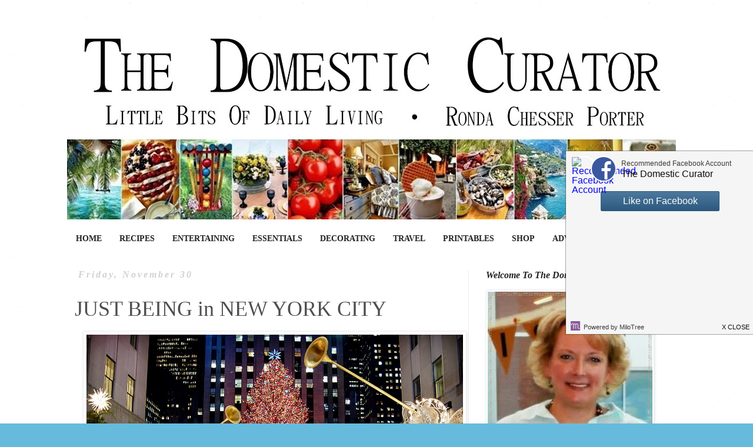

--- FILE ---
content_type: text/html; charset=UTF-8
request_url: https://www.thedomesticcurator.com/2012/11/
body_size: 43831
content:
<!DOCTYPE html>
<html class='v2' dir='ltr' xmlns='http://www.w3.org/1999/xhtml' xmlns:b='http://www.google.com/2005/gml/b' xmlns:data='http://www.google.com/2005/gml/data' xmlns:expr='http://www.google.com/2005/gml/expr'>
<head>
<link href='https://www.blogger.com/static/v1/widgets/335934321-css_bundle_v2.css' rel='stylesheet' type='text/css'/>
<meta content='width=1100' name='viewport'/>
<meta content='text/html; charset=UTF-8' http-equiv='Content-Type'/>
<meta content='blogger' name='generator'/>
<link href='https://www.thedomesticcurator.com/favicon.ico' rel='icon' type='image/x-icon'/>
<link href='https://www.thedomesticcurator.com/2012/11/' rel='canonical'/>
<link rel="alternate" type="application/atom+xml" title="The Domestic Curator - Atom" href="https://www.thedomesticcurator.com/feeds/posts/default" />
<link rel="alternate" type="application/rss+xml" title="The Domestic Curator - RSS" href="https://www.thedomesticcurator.com/feeds/posts/default?alt=rss" />
<link rel="service.post" type="application/atom+xml" title="The Domestic Curator - Atom" href="https://www.blogger.com/feeds/5441899472119459419/posts/default" />
<!--Can't find substitution for tag [blog.ieCssRetrofitLinks]-->
<meta content='https://www.thedomesticcurator.com/2012/11/' property='og:url'/>
<meta content='The Domestic Curator' property='og:title'/>
<meta content='Ronda Chesser Porter


LIFE DOESN&#39;T HAVE TO BE EXTRAVAGANT TO BE AMAZING!' property='og:description'/>
<title>The Domestic Curator: November 2012</title>
<style id='page-skin-1' type='text/css'><!--
/*
-----------------------------------------------
Blogger Template Style
Name:     Simple
Designer: Josh Peterson
URL:      www.noaesthetic.com
----------------------------------------------- */
/* Variable definitions
====================
<Variable name="keycolor" description="Main Color" type="color" default="#66bbdd"/>
<Group description="Page Text" selector="body">
<Variable name="body.font" description="Font" type="font"
default="normal normal 12px Arial, Tahoma, Helvetica, FreeSans, sans-serif"/>
<Variable name="body.text.color" description="Text Color" type="color" default="#222222"/>
</Group>
<Group description="Backgrounds" selector=".body-fauxcolumns-outer">
<Variable name="body.background.color" description="Outer Background" type="color" default="#66bbdd"/>
<Variable name="content.background.color" description="Main Background" type="color" default="#ffffff"/>
<Variable name="header.background.color" description="Header Background" type="color" default="transparent"/>
</Group>
<Group description="Links" selector=".main-outer">
<Variable name="link.color" description="Link Color" type="color" default="#2288bb"/>
<Variable name="link.visited.color" description="Visited Color" type="color" default="#888888"/>
<Variable name="link.hover.color" description="Hover Color" type="color" default="#33aaff"/>
</Group>
<Group description="Blog Title" selector=".header h1">
<Variable name="header.font" description="Font" type="font"
default="normal normal 60px Arial, Tahoma, Helvetica, FreeSans, sans-serif"/>
<Variable name="header.text.color" description="Title Color" type="color" default="#3399bb" />
</Group>
<Group description="Blog Description" selector=".header .description">
<Variable name="description.text.color" description="Description Color" type="color"
default="#777777" />
</Group>
<Group description="Tabs Text" selector=".tabs-inner .widget li a">
<Variable name="tabs.font" description="Font" type="font"
default="normal normal 14px Arial, Tahoma, Helvetica, FreeSans, sans-serif"/>
<Variable name="tabs.text.color" description="Text Color" type="color" default="#999999"/>
<Variable name="tabs.selected.text.color" description="Selected Color" type="color" default="#000000"/>
</Group>
<Group description="Tabs Background" selector=".tabs-outer .PageList">
<Variable name="tabs.background.color" description="Background Color" type="color" default="#f5f5f5"/>
<Variable name="tabs.selected.background.color" description="Selected Color" type="color" default="#eeeeee"/>
</Group>
<Group description="Post Title" selector="h3.post-title, .comments h4">
<Variable name="post.title.font" description="Font" type="font"
default="normal normal 22px Arial, Tahoma, Helvetica, FreeSans, sans-serif"/>
</Group>
<Group description="Date Header" selector=".date-header">
<Variable name="date.header.color" description="Text Color" type="color"
default="#111111"/>
<Variable name="date.header.background.color" description="Background Color" type="color"
default="transparent"/>
</Group>
<Group description="Post Footer" selector=".post-footer">
<Variable name="post.footer.text.color" description="Text Color" type="color" default="#666666"/>
<Variable name="post.footer.background.color" description="Background Color" type="color"
default="#f9f9f9"/>
<Variable name="post.footer.border.color" description="Shadow Color" type="color" default="#eeeeee"/>
</Group>
<Group description="Gadgets" selector="h2">
<Variable name="widget.title.font" description="Title Font" type="font"
default="normal bold 11px Arial, Tahoma, Helvetica, FreeSans, sans-serif"/>
<Variable name="widget.title.text.color" description="Title Color" type="color" default="#000000"/>
<Variable name="widget.alternate.text.color" description="Alternate Color" type="color" default="#999999"/>
</Group>
<Group description="Images" selector=".main-inner">
<Variable name="image.background.color" description="Background Color" type="color" default="#ffffff"/>
<Variable name="image.border.color" description="Border Color" type="color" default="#eeeeee"/>
<Variable name="image.text.color" description="Caption Text Color" type="color" default="#111111"/>
</Group>
<Group description="Accents" selector=".content-inner">
<Variable name="body.rule.color" description="Separator Line Color" type="color" default="#eeeeee"/>
<Variable name="tabs.border.color" description="Tabs Border Color" type="color" default="#eeeeee"/>
</Group>
<Variable name="body.background" description="Body Background" type="background"
color="#66bbdd" default="$(color) none repeat scroll top left"/>
<Variable name="body.background.override" description="Body Background Override" type="string" default=""/>
<Variable name="body.background.gradient.cap" description="Body Gradient Cap" type="url"
default="url(//www.blogblog.com/1kt/simple/gradients_light.png)"/>
<Variable name="body.background.gradient.tile" description="Body Gradient Tile" type="url"
default="url(//www.blogblog.com/1kt/simple/body_gradient_tile_light.png)"/>
<Variable name="content.background.color.selector" description="Content Background Color Selector" type="string" default=".content-inner"/>
<Variable name="content.padding" description="Content Padding" type="length" default="10px"/>
<Variable name="content.padding.horizontal" description="Content Horizontal Padding" type="length" default="10px"/>
<Variable name="content.shadow.spread" description="Content Shadow Spread" type="length" default="40px"/>
<Variable name="content.shadow.spread.webkit" description="Content Shadow Spread (WebKit)" type="length" default="5px"/>
<Variable name="content.shadow.spread.ie" description="Content Shadow Spread (IE)" type="length" default="10px"/>
<Variable name="main.border.width" description="Main Border Width" type="length" default="0"/>
<Variable name="header.background.gradient" description="Header Gradient" type="url" default="none"/>
<Variable name="header.shadow.offset.left" description="Header Shadow Offset Left" type="length" default="-1px"/>
<Variable name="header.shadow.offset.top" description="Header Shadow Offset Top" type="length" default="-1px"/>
<Variable name="header.shadow.spread" description="Header Shadow Spread" type="length" default="1px"/>
<Variable name="header.padding" description="Header Padding" type="length" default="30px"/>
<Variable name="header.border.size" description="Header Border Size" type="length" default="1px"/>
<Variable name="header.bottom.border.size" description="Header Bottom Border Size" type="length" default="1px"/>
<Variable name="header.border.horizontalsize" description="Header Horizontal Border Size" type="length" default="0"/>
<Variable name="description.text.size" description="Description Text Size" type="string" default="140%"/>
<Variable name="tabs.margin.top" description="Tabs Margin Top" type="length" default="0" />
<Variable name="tabs.margin.side" description="Tabs Side Margin" type="length" default="30px" />
<Variable name="tabs.background.gradient" description="Tabs Background Gradient" type="url"
default="url(//www.blogblog.com/1kt/simple/gradients_light.png)"/>
<Variable name="tabs.border.width" description="Tabs Border Width" type="length" default="1px"/>
<Variable name="tabs.bevel.border.width" description="Tabs Bevel Border Width" type="length" default="1px"/>
<Variable name="date.header.padding" description="Date Header Padding" type="string" default="inherit"/>
<Variable name="date.header.letterspacing" description="Date Header Letter Spacing" type="string" default="inherit"/>
<Variable name="date.header.margin" description="Date Header Margin" type="string" default="inherit"/>
<Variable name="post.margin.bottom" description="Post Bottom Margin" type="length" default="25px"/>
<Variable name="image.border.small.size" description="Image Border Small Size" type="length" default="2px"/>
<Variable name="image.border.large.size" description="Image Border Large Size" type="length" default="5px"/>
<Variable name="page.width.selector" description="Page Width Selector" type="string" default=".region-inner"/>
<Variable name="page.width" description="Page Width" type="string" default="auto"/>
<Variable name="main.section.margin" description="Main Section Margin" type="length" default="15px"/>
<Variable name="main.padding" description="Main Padding" type="length" default="15px"/>
<Variable name="main.padding.top" description="Main Padding Top" type="length" default="30px"/>
<Variable name="main.padding.bottom" description="Main Padding Bottom" type="length" default="30px"/>
<Variable name="paging.background"
color="#ffffff"
description="Background of blog paging area" type="background"
default="transparent none no-repeat scroll top center"/>
<Variable name="footer.bevel" description="Bevel border length of footer" type="length" default="0"/>
<Variable name="mobile.background.overlay" description="Mobile Background Overlay" type="string"
default="transparent none repeat scroll top left"/>
<Variable name="mobile.background.size" description="Mobile Background Size" type="string" default="auto"/>
<Variable name="mobile.button.color" description="Mobile Button Color" type="color" default="#ffffff" />
<Variable name="startSide" description="Side where text starts in blog language" type="automatic" default="left"/>
<Variable name="endSide" description="Side where text ends in blog language" type="automatic" default="right"/>
*/
/* Content
----------------------------------------------- */
body {
font: normal normal 13px 'Times New Roman', Times, FreeSerif, serif;
color: #111111;
background: #66bbdd url(//1.bp.blogspot.com/--yXejsPOMzU/VtkOWD55TbI/AAAAAAAAhq0/_5lgZN90yH8/s0-r/images%2B%25282%2529.png) repeat scroll top left;
padding: 0 0 0 0;
}
html body .region-inner {
min-width: 0;
max-width: 100%;
width: auto;
}
a:link {
text-decoration:none;
color: #4e4e4e;
}
a:visited {
text-decoration:none;
color: #000000;
}
a:hover {
text-decoration:underline;
color: #777777;
}
.body-fauxcolumn-outer .fauxcolumn-inner {
background: transparent none repeat scroll top left;
_background-image: none;
}
.body-fauxcolumn-outer .cap-top {
position: absolute;
z-index: 1;
height: 400px;
width: 100%;
background: #66bbdd url(//1.bp.blogspot.com/--yXejsPOMzU/VtkOWD55TbI/AAAAAAAAhq0/_5lgZN90yH8/s0-r/images%2B%25282%2529.png) repeat scroll top left;
}
.body-fauxcolumn-outer .cap-top .cap-left {
width: 100%;
background: transparent none repeat-x scroll top left;
_background-image: none;
}
.content-outer {
-moz-box-shadow: 0 0 0 rgba(0, 0, 0, .15);
-webkit-box-shadow: 0 0 0 rgba(0, 0, 0, .15);
-goog-ms-box-shadow: 0 0 0 #333333;
box-shadow: 0 0 0 rgba(0, 0, 0, .15);
margin-bottom: 1px;
}
.content-inner {
padding: 10px 40px;
}
.content-inner {
background-color: #ffffff;
}
/* Header
----------------------------------------------- */
.header-outer {
background: transparent none repeat-x scroll 0 -400px;
_background-image: none;
}
.Header h1 {
font: normal normal 100px Georgia, Utopia, 'Palatino Linotype', Palatino, serif;
color: #3299bb;
text-shadow: 0 0 0 rgba(0, 0, 0, .2);
}
.Header h1 a {
color: #3299bb;
}
.Header .description {
font-size: 18px;
color: #777777;
}
.header-inner .Header .titlewrapper {
padding: 22px 0;
}
.header-inner .Header .descriptionwrapper {
padding: 0 0;
}
/* Tabs
----------------------------------------------- */
.tabs-inner .section:first-child {
border-top: 0 solid transparent;
}
.tabs-inner .section:first-child ul {
margin-top: -1px;
border-top: 1px solid transparent;
border-left: 1px solid transparent;
border-right: 1px solid transparent;
}
.tabs-inner .widget ul {
background: #ffffff none repeat-x scroll 0 -800px;
_background-image: none;
border-bottom: 1px solid transparent;
margin-top: 0;
margin-left: -30px;
margin-right: -30px;
}
.tabs-inner .widget li a {
display: inline-block;
padding: .6em 1em;
font: normal bold 14px Georgia, Utopia, 'Palatino Linotype', Palatino, serif;
color: #222222;
border-left: 1px solid #ffffff;
border-right: 1px solid transparent;
}
.tabs-inner .widget li:first-child a {
border-left: none;
}
.tabs-inner .widget li.selected a, .tabs-inner .widget li a:hover {
color: #777777;
background-color: #ffffff;
text-decoration: none;
}
/* Columns
----------------------------------------------- */
.main-outer {
border-top: 0 solid #eeeeee;
}
.fauxcolumn-left-outer .fauxcolumn-inner {
border-right: 1px solid #eeeeee;
}
.fauxcolumn-right-outer .fauxcolumn-inner {
border-left: 1px solid #eeeeee;
}
/* Headings
----------------------------------------------- */
h2 {
margin: 0 0 1em 0;
font: italic bold 16px Georgia, Utopia, 'Palatino Linotype', Palatino, serif;
color: #222222;
}
/* Widgets
----------------------------------------------- */
.widget .zippy {
color: #777777;
text-shadow: 2px 2px 1px rgba(0, 0, 0, .1);
}
.widget .popular-posts ul {
list-style: none;
}
/* Posts
----------------------------------------------- */
.date-header span {
background-color: transparent;
color: #d4d0d0;
padding: 0.4em;
letter-spacing: 3px;
margin: inherit;
}
.main-inner {
padding-top: 35px;
padding-bottom: 65px;
}
.main-inner .column-center-inner {
padding: 0 0;
}
.main-inner .column-center-inner .section {
margin: 0 1em;
}
.post {
margin: 0 0 45px 0;
}
h3.post-title, .comments h4 {
font: normal normal 36px Georgia, Utopia, 'Palatino Linotype', Palatino, serif;
margin: .75em 0 0;
}
.post-body {
font-size: 110%;
line-height: 1.4;
position: relative;
}
.post-body img, .post-body .tr-caption-container, .Profile img, .Image img,
.BlogList .item-thumbnail img {
padding: 2px;
background: #ffffff;
border: 1px solid #eeeeee;
-moz-box-shadow: 1px 1px 5px rgba(0, 0, 0, .1);
-webkit-box-shadow: 1px 1px 5px rgba(0, 0, 0, .1);
box-shadow: 1px 1px 5px rgba(0, 0, 0, .1);
}
.post-body img, .post-body .tr-caption-container {
padding: 5px;
}
.post-body .tr-caption-container {
color: #000000;
}
.post-body .tr-caption-container img {
padding: 0;
background: transparent;
border: none;
-moz-box-shadow: 0 0 0 rgba(0, 0, 0, .1);
-webkit-box-shadow: 0 0 0 rgba(0, 0, 0, .1);
box-shadow: 0 0 0 rgba(0, 0, 0, .1);
}
.post-header {
margin: 0 0 1.5em;
line-height: 1.6;
font-size: 90%;
}
.post-footer {
margin: 20px -2px 0;
padding: 5px 10px;
color: #777777;
background-color: #ffffff;
border-bottom: 1px solid #ffffff;
line-height: 1.6;
font-size: 90%;
}
#comments .comment-author {
padding-top: 1.5em;
border-top: 1px solid #eeeeee;
background-position: 0 1.5em;
}
#comments .comment-author:first-child {
padding-top: 0;
border-top: none;
}
.avatar-image-container {
margin: .2em 0 0;
}
#comments .avatar-image-container img {
border: 1px solid #eeeeee;
}
/* Comments
----------------------------------------------- */
.comments .comments-content .icon.blog-author {
background-repeat: no-repeat;
background-image: url([data-uri]);
}
.comments .comments-content .loadmore a {
border-top: 1px solid #777777;
border-bottom: 1px solid #777777;
}
.comments .comment-thread.inline-thread {
background-color: #ffffff;
}
.comments .continue {
border-top: 2px solid #777777;
}
/* Accents
---------------------------------------------- */
.section-columns td.columns-cell {
border-left: 1px solid #eeeeee;
}
.blog-pager {
background: transparent url(//www.blogblog.com/1kt/simple/paging_dot.png) repeat-x scroll top center;
}
.blog-pager-older-link, .home-link,
.blog-pager-newer-link {
background-color: #ffffff;
padding: 5px;
}
.footer-outer {
border-top: 1px dashed #bbbbbb;
}
/* Mobile
----------------------------------------------- */
body.mobile  {
background-size: auto;
}
.mobile .body-fauxcolumn-outer {
background: transparent none repeat scroll top left;
}
.mobile .body-fauxcolumn-outer .cap-top {
background-size: 100% auto;
}
.mobile .content-outer {
-webkit-box-shadow: 0 0 3px rgba(0, 0, 0, .15);
box-shadow: 0 0 3px rgba(0, 0, 0, .15);
}
body.mobile .AdSense {
margin: 0 -0;
}
.mobile .tabs-inner .widget ul {
margin-left: 0;
margin-right: 0;
}
.mobile .post {
margin: 0;
}
.mobile .main-inner .column-center-inner .section {
margin: 0;
}
.mobile .date-header span {
padding: 0.1em 10px;
margin: 0 -10px;
}
.mobile h3.post-title {
margin: 0;
}
.mobile .blog-pager {
background: transparent none no-repeat scroll top center;
}
.mobile .footer-outer {
border-top: none;
}
.mobile .main-inner, .mobile .footer-inner {
background-color: #ffffff;
}
.mobile-index-contents {
color: #111111;
}
.mobile-link-button {
background-color: #4e4e4e;
}
.mobile-link-button a:link, .mobile-link-button a:visited {
color: #66bbdd;
}
.mobile .tabs-inner .section:first-child {
border-top: none;
}
.mobile .tabs-inner .PageList .widget-content {
background-color: #ffffff;
color: #777777;
border-top: 1px solid transparent;
border-bottom: 1px solid transparent;
}
.mobile .tabs-inner .PageList .widget-content .pagelist-arrow {
border-left: 1px solid transparent;
}
#header-inner {background-position: right !important; width: 100% !important;}
.titlewrapper, .descriptionwrapper {padding-right: 150px !important;}.Header h1 {margin-bottom:0}
.Header .description {margin-top: 0;}
.header-inner .Header .titlewrapper {padding-bottom:0;}
#header-inner {background-position: right !important; width: 100% !important;}
.titlewrapper, .descriptionwrapper {padding-right: 0px !important;}
#header { height: 350px !important; }
.widget.Profile .widget-content>a img.profile-img {
min-width: 210px!important;
min-height: 210px!important;
max-width: 210px;
border-radius: 0px;
}
.widget.Profile .widget-content>a img.profile-img {
float: center;
}
.widget.Profile {
text-align: center;
float: center;
margin: 7px;
}
.post { border-bottom: 1px solid #eeeeee !important; }
--></style>
<style type='text/css'>
.post-footer {display:none;}
</style>
<style id='template-skin-1' type='text/css'><!--
body {
min-width: 1132px;
}
.content-outer, .content-fauxcolumn-outer, .region-inner {
min-width: 1132px;
max-width: 1132px;
_width: 1132px;
}
.main-inner .columns {
padding-left: 0;
padding-right: 370px;
}
.main-inner .fauxcolumn-center-outer {
left: 0;
right: 370px;
/* IE6 does not respect left and right together */
_width: expression(this.parentNode.offsetWidth -
parseInt("0") -
parseInt("370px") + 'px');
}
.main-inner .fauxcolumn-left-outer {
width: 0;
}
.main-inner .fauxcolumn-right-outer {
width: 370px;
}
.main-inner .column-left-outer {
width: 0;
right: 100%;
margin-left: -0;
}
.main-inner .column-right-outer {
width: 370px;
margin-right: -370px;
}
#layout {
min-width: 0;
}
#layout .content-outer {
min-width: 0;
width: 800px;
}
#layout .region-inner {
min-width: 0;
width: auto;
}
--></style>
<!-- Global site tag (gtag.js) - Google Analytics -->
<script async='async' src='https://www.googletagmanager.com/gtag/js?id=UA-56626208-1'></script>
<script>
  window.dataLayer = window.dataLayer || [];
  function gtag(){dataLayer.push(arguments);}
  gtag('js', new Date());

  gtag('config', 'UA-56626208-1');
</script>
<link href='https://www.blogger.com/dyn-css/authorization.css?targetBlogID=5441899472119459419&amp;zx=593f3e24-d6fa-4c9a-ab56-b8eb4049e2f7' media='none' onload='if(media!=&#39;all&#39;)media=&#39;all&#39;' rel='stylesheet'/><noscript><link href='https://www.blogger.com/dyn-css/authorization.css?targetBlogID=5441899472119459419&amp;zx=593f3e24-d6fa-4c9a-ab56-b8eb4049e2f7' rel='stylesheet'/></noscript>
<meta name='google-adsense-platform-account' content='ca-host-pub-1556223355139109'/>
<meta name='google-adsense-platform-domain' content='blogspot.com'/>

<!-- data-ad-client=ca-pub-4491291400086582 -->

</head>
<body class='loading'>
<div class='navbar no-items section' id='navbar'>
</div>
<div class='body-fauxcolumns'>
<div class='fauxcolumn-outer body-fauxcolumn-outer'>
<div class='cap-top'>
<div class='cap-left'></div>
<div class='cap-right'></div>
</div>
<div class='fauxborder-left'>
<div class='fauxborder-right'></div>
<div class='fauxcolumn-inner'>
</div>
</div>
<div class='cap-bottom'>
<div class='cap-left'></div>
<div class='cap-right'></div>
</div>
</div>
</div>
<div class='content'>
<div class='content-fauxcolumns'>
<div class='fauxcolumn-outer content-fauxcolumn-outer'>
<div class='cap-top'>
<div class='cap-left'></div>
<div class='cap-right'></div>
</div>
<div class='fauxborder-left'>
<div class='fauxborder-right'></div>
<div class='fauxcolumn-inner'>
</div>
</div>
<div class='cap-bottom'>
<div class='cap-left'></div>
<div class='cap-right'></div>
</div>
</div>
</div>
<div class='content-outer'>
<div class='content-cap-top cap-top'>
<div class='cap-left'></div>
<div class='cap-right'></div>
</div>
<div class='fauxborder-left content-fauxborder-left'>
<div class='fauxborder-right content-fauxborder-right'></div>
<div class='content-inner'>
<header>
<div class='header-outer'>
<div class='header-cap-top cap-top'>
<div class='cap-left'></div>
<div class='cap-right'></div>
</div>
<div class='fauxborder-left header-fauxborder-left'>
<div class='fauxborder-right header-fauxborder-right'></div>
<div class='region-inner header-inner'>
<div class='header section' id='header'><div class='widget Header' data-version='1' id='Header1'>
<div id='header-inner'>
<a href='https://www.thedomesticcurator.com/' style='display: block'>
<img alt='The Domestic Curator' height='333px; ' id='Header1_headerimg' src='https://blogger.googleusercontent.com/img/b/R29vZ2xl/AVvXsEgiR4O3T1Bl3GE3J27pfZxi1FD3QHb6OYI8zaGiXdA0kqUxCUhr_IhvjaXZ8LXiiQeDL47CL67E-Wi0uMUWuLVxQQxLOkJLGLy0cy6Ahc4HYLHlMrt2FsJzpHXHy3R66kLzb2nYJlTEVBA/s1052-r/The+Domestic+Curator1.jpg' style='display: block' width='1035px; '/>
</a>
</div>
</div></div>
</div>
</div>
<div class='header-cap-bottom cap-bottom'>
<div class='cap-left'></div>
<div class='cap-right'></div>
</div>
</div>
</header>
<div class='tabs-outer'>
<div class='tabs-cap-top cap-top'>
<div class='cap-left'></div>
<div class='cap-right'></div>
</div>
<div class='fauxborder-left tabs-fauxborder-left'>
<div class='fauxborder-right tabs-fauxborder-right'></div>
<div class='region-inner tabs-inner'>
<div class='tabs section' id='crosscol'><div class='widget PageList' data-version='1' id='PageList1'>
<div class='widget-content'>
<ul>
<li>
<a href='https://www.thedomesticcurator.com/'>HOME</a>
</li>
<li>
<a href='https://www.thedomesticcurator.com/p/recipe-box.html'>RECIPES</a>
</li>
<li>
<a href='https://www.thedomesticcurator.com/p/entertaining.html'>ENTERTAINING</a>
</li>
<li>
<a href='https://www.thedomesticcurator.com/p/essentials.html'>ESSENTIALS</a>
</li>
<li>
<a href='https://www.thedomesticcurator.com/p/decorating.html'>DECORATING</a>
</li>
<li>
<a href='https://www.thedomesticcurator.com/p/travel.html'>TRAVEL</a>
</li>
<li>
<a href='https://www.thedomesticcurator.com/p/printables.html'>PRINTABLES</a>
</li>
<li>
<a href='https://www.thedomesticcurator.com/p/shop.html'>SHOP</a>
</li>
<li>
<a href='https://www.thedomesticcurator.com/p/blog-page_71.html'>ADVERTISING/PR</a>
</li>
</ul>
<div class='clear'></div>
</div>
</div></div>
<div class='tabs no-items section' id='crosscol-overflow'></div>
</div>
</div>
<div class='tabs-cap-bottom cap-bottom'>
<div class='cap-left'></div>
<div class='cap-right'></div>
</div>
</div>
<div class='main-outer'>
<div class='main-cap-top cap-top'>
<div class='cap-left'></div>
<div class='cap-right'></div>
</div>
<div class='fauxborder-left main-fauxborder-left'>
<div class='fauxborder-right main-fauxborder-right'></div>
<div class='region-inner main-inner'>
<div class='columns fauxcolumns'>
<div class='fauxcolumn-outer fauxcolumn-center-outer'>
<div class='cap-top'>
<div class='cap-left'></div>
<div class='cap-right'></div>
</div>
<div class='fauxborder-left'>
<div class='fauxborder-right'></div>
<div class='fauxcolumn-inner'>
</div>
</div>
<div class='cap-bottom'>
<div class='cap-left'></div>
<div class='cap-right'></div>
</div>
</div>
<div class='fauxcolumn-outer fauxcolumn-left-outer'>
<div class='cap-top'>
<div class='cap-left'></div>
<div class='cap-right'></div>
</div>
<div class='fauxborder-left'>
<div class='fauxborder-right'></div>
<div class='fauxcolumn-inner'>
</div>
</div>
<div class='cap-bottom'>
<div class='cap-left'></div>
<div class='cap-right'></div>
</div>
</div>
<div class='fauxcolumn-outer fauxcolumn-right-outer'>
<div class='cap-top'>
<div class='cap-left'></div>
<div class='cap-right'></div>
</div>
<div class='fauxborder-left'>
<div class='fauxborder-right'></div>
<div class='fauxcolumn-inner'>
</div>
</div>
<div class='cap-bottom'>
<div class='cap-left'></div>
<div class='cap-right'></div>
</div>
</div>
<!-- corrects IE6 width calculation -->
<div class='columns-inner'>
<div class='column-center-outer'>
<div class='column-center-inner'>
<div class='main section' id='main'><div class='widget Blog' data-version='1' id='Blog1'>
<div class='blog-posts hfeed'>

          <div class="date-outer">
        
<h2 class='date-header'><span>Friday, November 30</span></h2>

          <div class="date-posts">
        
<div class='post-outer'>
<div class='post hentry' itemprop='blogPost' itemscope='itemscope' itemtype='http://schema.org/BlogPosting'>
<meta content='https://blogger.googleusercontent.com/img/b/R29vZ2xl/AVvXsEgu8uqR9tcsaq2so_O9yJBQUejw2wJ8OeoZlfm5dzubV147y7UP95KqYu0xzAOaMfS_Dhf-DfItzyN3xl2R4Ae-ZgtW4SWM6tmcsOgqka5QrHCzfnx2o0AHZgdAvY17V3eQUiAMByC1x2o/s1600/Happy+Holidays+from+New+York+City.jpg' itemprop='image_url'/>
<meta content='5441899472119459419' itemprop='blogId'/>
<meta content='5954960062186158047' itemprop='postId'/>
<a name='5954960062186158047'></a>
<h3 class='post-title entry-title' itemprop='name'>
<a href='https://www.thedomesticcurator.com/2012/11/just-being-in-nyc.html'>JUST BEING in NEW YORK CITY</a>
</h3>
<div class='post-header'>
<div class='post-header-line-1'></div>
</div>
<div class='post-body entry-content' id='post-body-5954960062186158047' itemprop='description articleBody'>
<div dir="ltr" style="text-align: left;" trbidi="on">
<div style="text-align: justify;">
<div class="separator" style="clear: both; text-align: center;">
<a href="https://blogger.googleusercontent.com/img/b/R29vZ2xl/AVvXsEgu8uqR9tcsaq2so_O9yJBQUejw2wJ8OeoZlfm5dzubV147y7UP95KqYu0xzAOaMfS_Dhf-DfItzyN3xl2R4Ae-ZgtW4SWM6tmcsOgqka5QrHCzfnx2o0AHZgdAvY17V3eQUiAMByC1x2o/s1600/Happy+Holidays+from+New+York+City.jpg" imageanchor="1" style="margin-left: 1em; margin-right: 1em;"><span style="font-family: Times, Times New Roman, serif;"><img border="0" height="426" src="https://blogger.googleusercontent.com/img/b/R29vZ2xl/AVvXsEgu8uqR9tcsaq2so_O9yJBQUejw2wJ8OeoZlfm5dzubV147y7UP95KqYu0xzAOaMfS_Dhf-DfItzyN3xl2R4Ae-ZgtW4SWM6tmcsOgqka5QrHCzfnx2o0AHZgdAvY17V3eQUiAMByC1x2o/s1600/Happy+Holidays+from+New+York+City.jpg" width="640"></span></a></div>
<span style="font-family: Times, Times New Roman, serif;">Multiple trips to any location has its benefits. It gives you the chance to enjoy your travel at leisure, freedom from the demands of a schedule. When you are at leisure,&#160;something wonderful begins to happen. You begin to find yourself&#160;<b>JUST BEING.&#160;</b>What does it mean to just be?&#160;I realize to some of you this concept may sound silly, after all, just being is a bit like a car idling, it is there, a sort of foundation of existence.&#160;You may say, &#39;so what?&#39;.....and &#160;I&#39;d say, &#39;just being is a lot more interesting and satisfying than it sounds.&#39; Don&#39;t knock it until you&#39;ve tried it!</span><br>
</div></div>
<div style='clear: both;'></div>
</div>
<div class='jump-link'>
<a href='https://www.thedomesticcurator.com/2012/11/just-being-in-nyc.html#more' title='JUST BEING in NEW YORK CITY'>Read more &#187;</a>
</div>
<div class='post-footer'>
<div class='post-footer-line post-footer-line-1'><span class='post-author vcard'>
Posted by
<span class='fn' itemprop='author' itemscope='itemscope' itemtype='http://schema.org/Person'>
<meta content='https://www.blogger.com/profile/11459001012559193817' itemprop='url'/>
<a class='g-profile' href='https://www.blogger.com/profile/11459001012559193817' rel='author' title='author profile'>
<span itemprop='name'>The Domestic Curator</span>
</a>
</span>
</span>
<span class='post-timestamp'>
</span>
<span class='post-comment-link'>
<a class='comment-link' href='https://www.thedomesticcurator.com/2012/11/just-being-in-nyc.html#comment-form' onclick=''>
1 comment:
  </a>
</span>
<span class='post-icons'>
<span class='item-action'>
<a href='https://www.blogger.com/email-post/5441899472119459419/5954960062186158047' title='Email Post'>
<img alt="" class="icon-action" height="13" src="//img1.blogblog.com/img/icon18_email.gif" width="18">
</a>
</span>
<span class='item-control blog-admin pid-1373110573'>
<a href='https://www.blogger.com/post-edit.g?blogID=5441899472119459419&postID=5954960062186158047&from=pencil' title='Edit Post'>
<img alt='' class='icon-action' height='18' src='https://resources.blogblog.com/img/icon18_edit_allbkg.gif' width='18'/>
</a>
</span>
</span>
<div class='post-share-buttons goog-inline-block'>
<a class='goog-inline-block share-button sb-email' href='https://www.blogger.com/share-post.g?blogID=5441899472119459419&postID=5954960062186158047&target=email' target='_blank' title='Email This'><span class='share-button-link-text'>Email This</span></a><a class='goog-inline-block share-button sb-blog' href='https://www.blogger.com/share-post.g?blogID=5441899472119459419&postID=5954960062186158047&target=blog' onclick='window.open(this.href, "_blank", "height=270,width=475"); return false;' target='_blank' title='BlogThis!'><span class='share-button-link-text'>BlogThis!</span></a><a class='goog-inline-block share-button sb-twitter' href='https://www.blogger.com/share-post.g?blogID=5441899472119459419&postID=5954960062186158047&target=twitter' target='_blank' title='Share to X'><span class='share-button-link-text'>Share to X</span></a><a class='goog-inline-block share-button sb-facebook' href='https://www.blogger.com/share-post.g?blogID=5441899472119459419&postID=5954960062186158047&target=facebook' onclick='window.open(this.href, "_blank", "height=430,width=640"); return false;' target='_blank' title='Share to Facebook'><span class='share-button-link-text'>Share to Facebook</span></a><a class='goog-inline-block share-button sb-pinterest' href='https://www.blogger.com/share-post.g?blogID=5441899472119459419&postID=5954960062186158047&target=pinterest' target='_blank' title='Share to Pinterest'><span class='share-button-link-text'>Share to Pinterest</span></a>
</div>
</div>
<div class='post-footer-line post-footer-line-2'><span class='post-labels'>
Labels:
<a href='https://www.thedomesticcurator.com/search/label/5th%20Avenue' rel='tag'>5th Avenue</a>,
<a href='https://www.thedomesticcurator.com/search/label/Christmas' rel='tag'>Christmas</a>,
<a href='https://www.thedomesticcurator.com/search/label/leisure' rel='tag'>leisure</a>,
<a href='https://www.thedomesticcurator.com/search/label/New%20York%20City' rel='tag'>New York City</a>,
<a href='https://www.thedomesticcurator.com/search/label/NYC' rel='tag'>NYC</a>,
<a href='https://www.thedomesticcurator.com/search/label/Radio%20City%20Rockettes' rel='tag'>Radio City Rockettes</a>,
<a href='https://www.thedomesticcurator.com/search/label/relax' rel='tag'>relax</a>,
<a href='https://www.thedomesticcurator.com/search/label/shopping' rel='tag'>shopping</a>,
<a href='https://www.thedomesticcurator.com/search/label/window%20displays' rel='tag'>window displays</a>,
<a href='https://www.thedomesticcurator.com/search/label/wintertime' rel='tag'>wintertime</a>
</span>
</div>
<div class='post-footer-line post-footer-line-3'></div>
</div>
</div>
</div>
<div class='inline-ad'>
</div>

          </div></div>
        

          <div class="date-outer">
        
<h2 class='date-header'><span>Tuesday, November 27</span></h2>

          <div class="date-posts">
        
<div class='post-outer'>
<div class='post hentry' itemprop='blogPost' itemscope='itemscope' itemtype='http://schema.org/BlogPosting'>
<meta content='https://blogger.googleusercontent.com/img/b/R29vZ2xl/AVvXsEiKsIaMMPGwmVr0fDm7SqIkWoyyxW79B-F0kZ-GRltLLeFZxfugdrGqS7nku9YCj-bpWcXenofXrzxCSqpbFhUVvohKXh75xyhL9Nz8DBu_haopeY77nv81HlLzzHpf-afh7j1j1xuYpmE/s640/IMG_4539.JPG' itemprop='image_url'/>
<meta content='5441899472119459419' itemprop='blogId'/>
<meta content='5619087391272004942' itemprop='postId'/>
<a name='5619087391272004942'></a>
<h3 class='post-title entry-title' itemprop='name'>
<a href='https://www.thedomesticcurator.com/2012/11/one-cold-november-night.html'>One Cold November Night.......</a>
</h3>
<div class='post-header'>
<div class='post-header-line-1'></div>
</div>
<div class='post-body entry-content' id='post-body-5619087391272004942' itemprop='description articleBody'>
<div dir="ltr" style="text-align: left;" trbidi="on">
<div class="separator" style="clear: both; text-align: center;">
</div>
<div class="separator" style="clear: both; text-align: justify;">
<b><span style="font-family: Times, Times New Roman, serif;">.....found me all alone at Porter Central; highly abnormal for our household. There is ALWAYS someone or something underfoot. Finding myself in this &#39;blue banana&#39; sort of situation was a pleasant surprise indeed. So what to do with my free night. The house is clean. Laundry maybe? Or, I could always finish Christmas decorating. Nope, I think I&#39;ll have a bowl of my favorite soup, listen to my Christmas music on Rhapsody and do a bit of cyber window-shopping. The laundry and decorating can wait until tomorrow because the night belongs to&#160;ME.....AND IT&#39;S GONNA BE FUN! Well, at least relaxing and I&#39;ll take that any day!</span></b></div>
<div class="separator" style="clear: both; text-align: center;">
<b><span style="font-family: Times, Times New Roman, serif;"><br>
</span></b></div>
<div class="separator" style="clear: both; text-align: center;">
</div>
<div class="separator" style="clear: both; text-align: center;">
</div>
<div class="separator" style="clear: both; text-align: center;">
<a href="https://blogger.googleusercontent.com/img/b/R29vZ2xl/AVvXsEiKsIaMMPGwmVr0fDm7SqIkWoyyxW79B-F0kZ-GRltLLeFZxfugdrGqS7nku9YCj-bpWcXenofXrzxCSqpbFhUVvohKXh75xyhL9Nz8DBu_haopeY77nv81HlLzzHpf-afh7j1j1xuYpmE/s1600/IMG_4539.JPG" imageanchor="1" style="margin-left: 1em; margin-right: 1em;"><span style="font-family: Times, Times New Roman, serif;"><img border="0" height="480" src="https://blogger.googleusercontent.com/img/b/R29vZ2xl/AVvXsEiKsIaMMPGwmVr0fDm7SqIkWoyyxW79B-F0kZ-GRltLLeFZxfugdrGqS7nku9YCj-bpWcXenofXrzxCSqpbFhUVvohKXh75xyhL9Nz8DBu_haopeY77nv81HlLzzHpf-afh7j1j1xuYpmE/s640/IMG_4539.JPG" width="640"></span></a></div>
</div>
<div style='clear: both;'></div>
</div>
<div class='jump-link'>
<a href='https://www.thedomesticcurator.com/2012/11/one-cold-november-night.html#more' title='One Cold November Night.......'>Read more &#187;</a>
</div>
<div class='post-footer'>
<div class='post-footer-line post-footer-line-1'><span class='post-author vcard'>
Posted by
<span class='fn' itemprop='author' itemscope='itemscope' itemtype='http://schema.org/Person'>
<meta content='https://www.blogger.com/profile/11459001012559193817' itemprop='url'/>
<a class='g-profile' href='https://www.blogger.com/profile/11459001012559193817' rel='author' title='author profile'>
<span itemprop='name'>The Domestic Curator</span>
</a>
</span>
</span>
<span class='post-timestamp'>
</span>
<span class='post-comment-link'>
<a class='comment-link' href='https://www.thedomesticcurator.com/2012/11/one-cold-november-night.html#comment-form' onclick=''>
1 comment:
  </a>
</span>
<span class='post-icons'>
<span class='item-action'>
<a href='https://www.blogger.com/email-post/5441899472119459419/5619087391272004942' title='Email Post'>
<img alt="" class="icon-action" height="13" src="//img1.blogblog.com/img/icon18_email.gif" width="18">
</a>
</span>
<span class='item-control blog-admin pid-1373110573'>
<a href='https://www.blogger.com/post-edit.g?blogID=5441899472119459419&postID=5619087391272004942&from=pencil' title='Edit Post'>
<img alt='' class='icon-action' height='18' src='https://resources.blogblog.com/img/icon18_edit_allbkg.gif' width='18'/>
</a>
</span>
</span>
<div class='post-share-buttons goog-inline-block'>
<a class='goog-inline-block share-button sb-email' href='https://www.blogger.com/share-post.g?blogID=5441899472119459419&postID=5619087391272004942&target=email' target='_blank' title='Email This'><span class='share-button-link-text'>Email This</span></a><a class='goog-inline-block share-button sb-blog' href='https://www.blogger.com/share-post.g?blogID=5441899472119459419&postID=5619087391272004942&target=blog' onclick='window.open(this.href, "_blank", "height=270,width=475"); return false;' target='_blank' title='BlogThis!'><span class='share-button-link-text'>BlogThis!</span></a><a class='goog-inline-block share-button sb-twitter' href='https://www.blogger.com/share-post.g?blogID=5441899472119459419&postID=5619087391272004942&target=twitter' target='_blank' title='Share to X'><span class='share-button-link-text'>Share to X</span></a><a class='goog-inline-block share-button sb-facebook' href='https://www.blogger.com/share-post.g?blogID=5441899472119459419&postID=5619087391272004942&target=facebook' onclick='window.open(this.href, "_blank", "height=430,width=640"); return false;' target='_blank' title='Share to Facebook'><span class='share-button-link-text'>Share to Facebook</span></a><a class='goog-inline-block share-button sb-pinterest' href='https://www.blogger.com/share-post.g?blogID=5441899472119459419&postID=5619087391272004942&target=pinterest' target='_blank' title='Share to Pinterest'><span class='share-button-link-text'>Share to Pinterest</span></a>
</div>
</div>
<div class='post-footer-line post-footer-line-2'><span class='post-labels'>
Labels:
<a href='https://www.thedomesticcurator.com/search/label/cheddar%20cheese' rel='tag'>cheddar cheese</a>,
<a href='https://www.thedomesticcurator.com/search/label/chicken%20enchilada' rel='tag'>chicken enchilada</a>,
<a href='https://www.thedomesticcurator.com/search/label/comfort' rel='tag'>comfort</a>,
<a href='https://www.thedomesticcurator.com/search/label/hot' rel='tag'>hot</a>,
<a href='https://www.thedomesticcurator.com/search/label/soup' rel='tag'>soup</a>
</span>
</div>
<div class='post-footer-line post-footer-line-3'></div>
</div>
</div>
</div>
<div class='inline-ad'>
</div>

          </div></div>
        

          <div class="date-outer">
        
<h2 class='date-header'><span>Monday, November 26</span></h2>

          <div class="date-posts">
        
<div class='post-outer'>
<div class='post hentry' itemprop='blogPost' itemscope='itemscope' itemtype='http://schema.org/BlogPosting'>
<meta content='https://blogger.googleusercontent.com/img/b/R29vZ2xl/AVvXsEgKGHXXWOdAtVAiX1ED8-wWkIlJD1Km2dzVSep-O-vw3Vy848BK2ZLHkeYUyYnQd60GMR-lHeB2UK9Q67GcWJoNetJjrHQw2sxJU9u81Ih6FFQgGEXU-zqRWm3HQvhEOrCUnSnvQDKGarY/s640/IMG_4170.JPG' itemprop='image_url'/>
<meta content='5441899472119459419' itemprop='blogId'/>
<meta content='2069604769868279116' itemprop='postId'/>
<a name='2069604769868279116'></a>
<h3 class='post-title entry-title' itemprop='name'>
<a href='https://www.thedomesticcurator.com/2012/11/are-you-hunter-gatherer.html'>Are You A HUNTER GATHERER?</a>
</h3>
<div class='post-header'>
<div class='post-header-line-1'></div>
</div>
<div class='post-body entry-content' id='post-body-2069604769868279116' itemprop='description articleBody'>
<div dir="ltr" style="text-align: left;" trbidi="on">
<span style="font-family: Times, Times New Roman, serif;"><b><span style="text-align: justify;">A</span><span style="text-align: justify;">re you a hunter gatherer? Someone who loves to forage? &#160;No, not the society of people that lived thousands of years ago, but circa 2012 at a flea market near you! Do you gather together in one space the things you have a passion for?</span></b></span><br>
<div style="text-align: justify;">
<span style="font-family: Times, Times New Roman, serif;"><b><br></b></span></div>
<div class="separator" style="clear: both; text-align: center;">
</div>
<div style="text-align: center;">
<div class="separator" style="clear: both; text-align: center;">
<a href="https://blogger.googleusercontent.com/img/b/R29vZ2xl/AVvXsEgKGHXXWOdAtVAiX1ED8-wWkIlJD1Km2dzVSep-O-vw3Vy848BK2ZLHkeYUyYnQd60GMR-lHeB2UK9Q67GcWJoNetJjrHQw2sxJU9u81Ih6FFQgGEXU-zqRWm3HQvhEOrCUnSnvQDKGarY/s1600/IMG_4170.JPG" imageanchor="1" style="margin-left: 1em; margin-right: 1em;"><span style="font-family: Times, Times New Roman, serif;"><b><img border="0" height="640" src="https://blogger.googleusercontent.com/img/b/R29vZ2xl/AVvXsEgKGHXXWOdAtVAiX1ED8-wWkIlJD1Km2dzVSep-O-vw3Vy848BK2ZLHkeYUyYnQd60GMR-lHeB2UK9Q67GcWJoNetJjrHQw2sxJU9u81Ih6FFQgGEXU-zqRWm3HQvhEOrCUnSnvQDKGarY/s640/IMG_4170.JPG" width="480"></b></span></a></div>
<div class="separator" style="clear: both; text-align: center;">
</div>
<span style="font-family: Times, Times New Roman, serif;"><b>This little wooden rooster on wheels was my very first find. He sits in my kitchen window.&#160;</b></span><br>
</div></div>
<div style='clear: both;'></div>
</div>
<div class='jump-link'>
<a href='https://www.thedomesticcurator.com/2012/11/are-you-hunter-gatherer.html#more' title='Are You A HUNTER GATHERER?'>Read more &#187;</a>
</div>
<div class='post-footer'>
<div class='post-footer-line post-footer-line-1'><span class='post-author vcard'>
Posted by
<span class='fn' itemprop='author' itemscope='itemscope' itemtype='http://schema.org/Person'>
<meta content='https://www.blogger.com/profile/11459001012559193817' itemprop='url'/>
<a class='g-profile' href='https://www.blogger.com/profile/11459001012559193817' rel='author' title='author profile'>
<span itemprop='name'>The Domestic Curator</span>
</a>
</span>
</span>
<span class='post-timestamp'>
</span>
<span class='post-comment-link'>
<a class='comment-link' href='https://www.thedomesticcurator.com/2012/11/are-you-hunter-gatherer.html#comment-form' onclick=''>
5 comments:
  </a>
</span>
<span class='post-icons'>
<span class='item-action'>
<a href='https://www.blogger.com/email-post/5441899472119459419/2069604769868279116' title='Email Post'>
<img alt="" class="icon-action" height="13" src="//img1.blogblog.com/img/icon18_email.gif" width="18">
</a>
</span>
<span class='item-control blog-admin pid-1373110573'>
<a href='https://www.blogger.com/post-edit.g?blogID=5441899472119459419&postID=2069604769868279116&from=pencil' title='Edit Post'>
<img alt='' class='icon-action' height='18' src='https://resources.blogblog.com/img/icon18_edit_allbkg.gif' width='18'/>
</a>
</span>
</span>
<div class='post-share-buttons goog-inline-block'>
<a class='goog-inline-block share-button sb-email' href='https://www.blogger.com/share-post.g?blogID=5441899472119459419&postID=2069604769868279116&target=email' target='_blank' title='Email This'><span class='share-button-link-text'>Email This</span></a><a class='goog-inline-block share-button sb-blog' href='https://www.blogger.com/share-post.g?blogID=5441899472119459419&postID=2069604769868279116&target=blog' onclick='window.open(this.href, "_blank", "height=270,width=475"); return false;' target='_blank' title='BlogThis!'><span class='share-button-link-text'>BlogThis!</span></a><a class='goog-inline-block share-button sb-twitter' href='https://www.blogger.com/share-post.g?blogID=5441899472119459419&postID=2069604769868279116&target=twitter' target='_blank' title='Share to X'><span class='share-button-link-text'>Share to X</span></a><a class='goog-inline-block share-button sb-facebook' href='https://www.blogger.com/share-post.g?blogID=5441899472119459419&postID=2069604769868279116&target=facebook' onclick='window.open(this.href, "_blank", "height=430,width=640"); return false;' target='_blank' title='Share to Facebook'><span class='share-button-link-text'>Share to Facebook</span></a><a class='goog-inline-block share-button sb-pinterest' href='https://www.blogger.com/share-post.g?blogID=5441899472119459419&postID=2069604769868279116&target=pinterest' target='_blank' title='Share to Pinterest'><span class='share-button-link-text'>Share to Pinterest</span></a>
</div>
</div>
<div class='post-footer-line post-footer-line-2'><span class='post-labels'>
Labels:
<a href='https://www.thedomesticcurator.com/search/label/collectibles' rel='tag'>collectibles</a>,
<a href='https://www.thedomesticcurator.com/search/label/collector' rel='tag'>collector</a>,
<a href='https://www.thedomesticcurator.com/search/label/flea%20markets' rel='tag'>flea markets</a>,
<a href='https://www.thedomesticcurator.com/search/label/gathering' rel='tag'>gathering</a>,
<a href='https://www.thedomesticcurator.com/search/label/kitchen' rel='tag'>kitchen</a>,
<a href='https://www.thedomesticcurator.com/search/label/roosters' rel='tag'>roosters</a>,
<a href='https://www.thedomesticcurator.com/search/label/thrifting' rel='tag'>thrifting</a>
</span>
</div>
<div class='post-footer-line post-footer-line-3'></div>
</div>
</div>
</div>
<div class='inline-ad'>
</div>

          </div></div>
        

          <div class="date-outer">
        
<h2 class='date-header'><span>Sunday, November 25</span></h2>

          <div class="date-posts">
        
<div class='post-outer'>
<div class='post hentry' itemprop='blogPost' itemscope='itemscope' itemtype='http://schema.org/BlogPosting'>
<meta content='https://blogger.googleusercontent.com/img/b/R29vZ2xl/AVvXsEib8IRejjQYeMr7fEcmQklGfcBjQD2Lx7ek8QpvX_Y0KpT5OKAkjdHvAkjNQlooj8Z8XaOCvBJNi0uixQ4yZMmkMqHfyoNaBf4AhUOeEu8mKkRgUCTlFyGdidanjb6VzV1v1DtvJY0jI-o/s1600/christmas+cozy.jpg' itemprop='image_url'/>
<meta content='5441899472119459419' itemprop='blogId'/>
<meta content='6499727944637606237' itemprop='postId'/>
<a name='6499727944637606237'></a>
<h3 class='post-title entry-title' itemprop='name'>
<a href='https://www.thedomesticcurator.com/2012/11/making-your-home-christmas-cozy.html'>Making Your Home Christmas Cozy</a>
</h3>
<div class='post-header'>
<div class='post-header-line-1'></div>
</div>
<div class='post-body entry-content' id='post-body-6499727944637606237' itemprop='description articleBody'>
<div dir="ltr" style="text-align: left;" trbidi="on">
<div class="separator" style="clear: both; text-align: center;">
<span style="font-family: Times, Times New Roman, serif; margin-left: 1em; margin-right: 1em;"></span><a href="https://blogger.googleusercontent.com/img/b/R29vZ2xl/AVvXsEib8IRejjQYeMr7fEcmQklGfcBjQD2Lx7ek8QpvX_Y0KpT5OKAkjdHvAkjNQlooj8Z8XaOCvBJNi0uixQ4yZMmkMqHfyoNaBf4AhUOeEu8mKkRgUCTlFyGdidanjb6VzV1v1DtvJY0jI-o/s1600/christmas+cozy.jpg" imageanchor="1" style="margin-left: 1em; margin-right: 1em;"><img border="0" height="480" src="https://blogger.googleusercontent.com/img/b/R29vZ2xl/AVvXsEib8IRejjQYeMr7fEcmQklGfcBjQD2Lx7ek8QpvX_Y0KpT5OKAkjdHvAkjNQlooj8Z8XaOCvBJNi0uixQ4yZMmkMqHfyoNaBf4AhUOeEu8mKkRgUCTlFyGdidanjb6VzV1v1DtvJY0jI-o/s1600/christmas+cozy.jpg" width="640"></a></div>
<div style="text-align: justify;">
<b style="text-align: left;"><span style="font-family: Times, Times New Roman, serif;">If you want your home to reflect that warm and cozy feeling that only Christmas can bring, it can be as simple as adding a few personal touches that appeal to the senses. Often, you can rearrange or bring out items you already own, or buy a few simple home accents that aren&#39;t very expensive. Here are some of my favorite ideas on how to make your home warm and cozy during the Christmas season.</span></b></div>
</div>
<div style='clear: both;'></div>
</div>
<div class='jump-link'>
<a href='https://www.thedomesticcurator.com/2012/11/making-your-home-christmas-cozy.html#more' title='Making Your Home Christmas Cozy'>Read more &#187;</a>
</div>
<div class='post-footer'>
<div class='post-footer-line post-footer-line-1'><span class='post-author vcard'>
Posted by
<span class='fn' itemprop='author' itemscope='itemscope' itemtype='http://schema.org/Person'>
<meta content='https://www.blogger.com/profile/11459001012559193817' itemprop='url'/>
<a class='g-profile' href='https://www.blogger.com/profile/11459001012559193817' rel='author' title='author profile'>
<span itemprop='name'>The Domestic Curator</span>
</a>
</span>
</span>
<span class='post-timestamp'>
</span>
<span class='post-comment-link'>
<a class='comment-link' href='https://www.thedomesticcurator.com/2012/11/making-your-home-christmas-cozy.html#comment-form' onclick=''>
204 comments:
  </a>
</span>
<span class='post-icons'>
<span class='item-action'>
<a href='https://www.blogger.com/email-post/5441899472119459419/6499727944637606237' title='Email Post'>
<img alt="" class="icon-action" height="13" src="//img1.blogblog.com/img/icon18_email.gif" width="18">
</a>
</span>
<span class='item-control blog-admin pid-1373110573'>
<a href='https://www.blogger.com/post-edit.g?blogID=5441899472119459419&postID=6499727944637606237&from=pencil' title='Edit Post'>
<img alt='' class='icon-action' height='18' src='https://resources.blogblog.com/img/icon18_edit_allbkg.gif' width='18'/>
</a>
</span>
</span>
<div class='post-share-buttons goog-inline-block'>
<a class='goog-inline-block share-button sb-email' href='https://www.blogger.com/share-post.g?blogID=5441899472119459419&postID=6499727944637606237&target=email' target='_blank' title='Email This'><span class='share-button-link-text'>Email This</span></a><a class='goog-inline-block share-button sb-blog' href='https://www.blogger.com/share-post.g?blogID=5441899472119459419&postID=6499727944637606237&target=blog' onclick='window.open(this.href, "_blank", "height=270,width=475"); return false;' target='_blank' title='BlogThis!'><span class='share-button-link-text'>BlogThis!</span></a><a class='goog-inline-block share-button sb-twitter' href='https://www.blogger.com/share-post.g?blogID=5441899472119459419&postID=6499727944637606237&target=twitter' target='_blank' title='Share to X'><span class='share-button-link-text'>Share to X</span></a><a class='goog-inline-block share-button sb-facebook' href='https://www.blogger.com/share-post.g?blogID=5441899472119459419&postID=6499727944637606237&target=facebook' onclick='window.open(this.href, "_blank", "height=430,width=640"); return false;' target='_blank' title='Share to Facebook'><span class='share-button-link-text'>Share to Facebook</span></a><a class='goog-inline-block share-button sb-pinterest' href='https://www.blogger.com/share-post.g?blogID=5441899472119459419&postID=6499727944637606237&target=pinterest' target='_blank' title='Share to Pinterest'><span class='share-button-link-text'>Share to Pinterest</span></a>
</div>
</div>
<div class='post-footer-line post-footer-line-2'><span class='post-labels'>
Labels:
<a href='https://www.thedomesticcurator.com/search/label/accents' rel='tag'>accents</a>,
<a href='https://www.thedomesticcurator.com/search/label/Christmas' rel='tag'>Christmas</a>,
<a href='https://www.thedomesticcurator.com/search/label/cozy' rel='tag'>cozy</a>,
<a href='https://www.thedomesticcurator.com/search/label/decorating' rel='tag'>decorating</a>,
<a href='https://www.thedomesticcurator.com/search/label/lighting' rel='tag'>lighting</a>,
<a href='https://www.thedomesticcurator.com/search/label/music' rel='tag'>music</a>,
<a href='https://www.thedomesticcurator.com/search/label/personal' rel='tag'>personal</a>,
<a href='https://www.thedomesticcurator.com/search/label/simmering' rel='tag'>simmering</a>,
<a href='https://www.thedomesticcurator.com/search/label/spices' rel='tag'>spices</a>,
<a href='https://www.thedomesticcurator.com/search/label/traditions' rel='tag'>traditions</a>,
<a href='https://www.thedomesticcurator.com/search/label/warmth' rel='tag'>warmth</a>
</span>
</div>
<div class='post-footer-line post-footer-line-3'></div>
</div>
</div>
</div>

          </div></div>
        

          <div class="date-outer">
        
<h2 class='date-header'><span>Wednesday, November 21</span></h2>

          <div class="date-posts">
        
<div class='post-outer'>
<div class='post hentry' itemprop='blogPost' itemscope='itemscope' itemtype='http://schema.org/BlogPosting'>
<meta content='https://blogger.googleusercontent.com/img/b/R29vZ2xl/AVvXsEjDQPD42L9-TZkIH8hEfVrkhT9bEyvKF5krKmlFQwaq3PFC-_a2G1cbwoCvhGN-TaJVrkcetzzEKsVwt2g6qsE-u30iKRV7JEK8J5HGfXb9zy22yy8CDEhLK76tfcdnv-BRRolhGYU5h8g/s320/P1070247.JPG' itemprop='image_url'/>
<meta content='5441899472119459419' itemprop='blogId'/>
<meta content='7888915507618446619' itemprop='postId'/>
<a name='7888915507618446619'></a>
<h3 class='post-title entry-title' itemprop='name'>
<a href='https://www.thedomesticcurator.com/2012/11/when-family-gathers.html'>WHEN A FAMILY GATHERS......</a>
</h3>
<div class='post-header'>
<div class='post-header-line-1'></div>
</div>
<div class='post-body entry-content' id='post-body-7888915507618446619' itemprop='description articleBody'>
<div dir="ltr" style="text-align: left;" trbidi="on">
<div style="text-align: justify;">
<span style="font-family: Times, Times New Roman, serif;"><b>If you are fortunate enough to be with your loved ones today on Thanksgiving, make it a day to remember. Pulling the men away from televised football and flushing the women out of the kitchen may be harder than you might think, but if you plan a few activities you just might pull it off! A day to cherish. A day to remember. Here are just a few last minute ideas for a good old fashioned family Thanksgiving.</b></span><br>
</div></div>
<div style='clear: both;'></div>
</div>
<div class='jump-link'>
<a href='https://www.thedomesticcurator.com/2012/11/when-family-gathers.html#more' title='WHEN A FAMILY GATHERS......'>Read more &#187;</a>
</div>
<div class='post-footer'>
<div class='post-footer-line post-footer-line-1'><span class='post-author vcard'>
Posted by
<span class='fn' itemprop='author' itemscope='itemscope' itemtype='http://schema.org/Person'>
<meta content='https://www.blogger.com/profile/11459001012559193817' itemprop='url'/>
<a class='g-profile' href='https://www.blogger.com/profile/11459001012559193817' rel='author' title='author profile'>
<span itemprop='name'>The Domestic Curator</span>
</a>
</span>
</span>
<span class='post-timestamp'>
</span>
<span class='post-comment-link'>
<a class='comment-link' href='https://www.thedomesticcurator.com/2012/11/when-family-gathers.html#comment-form' onclick=''>
2 comments:
  </a>
</span>
<span class='post-icons'>
<span class='item-action'>
<a href='https://www.blogger.com/email-post/5441899472119459419/7888915507618446619' title='Email Post'>
<img alt="" class="icon-action" height="13" src="//img1.blogblog.com/img/icon18_email.gif" width="18">
</a>
</span>
<span class='item-control blog-admin pid-1373110573'>
<a href='https://www.blogger.com/post-edit.g?blogID=5441899472119459419&postID=7888915507618446619&from=pencil' title='Edit Post'>
<img alt='' class='icon-action' height='18' src='https://resources.blogblog.com/img/icon18_edit_allbkg.gif' width='18'/>
</a>
</span>
</span>
<div class='post-share-buttons goog-inline-block'>
<a class='goog-inline-block share-button sb-email' href='https://www.blogger.com/share-post.g?blogID=5441899472119459419&postID=7888915507618446619&target=email' target='_blank' title='Email This'><span class='share-button-link-text'>Email This</span></a><a class='goog-inline-block share-button sb-blog' href='https://www.blogger.com/share-post.g?blogID=5441899472119459419&postID=7888915507618446619&target=blog' onclick='window.open(this.href, "_blank", "height=270,width=475"); return false;' target='_blank' title='BlogThis!'><span class='share-button-link-text'>BlogThis!</span></a><a class='goog-inline-block share-button sb-twitter' href='https://www.blogger.com/share-post.g?blogID=5441899472119459419&postID=7888915507618446619&target=twitter' target='_blank' title='Share to X'><span class='share-button-link-text'>Share to X</span></a><a class='goog-inline-block share-button sb-facebook' href='https://www.blogger.com/share-post.g?blogID=5441899472119459419&postID=7888915507618446619&target=facebook' onclick='window.open(this.href, "_blank", "height=430,width=640"); return false;' target='_blank' title='Share to Facebook'><span class='share-button-link-text'>Share to Facebook</span></a><a class='goog-inline-block share-button sb-pinterest' href='https://www.blogger.com/share-post.g?blogID=5441899472119459419&postID=7888915507618446619&target=pinterest' target='_blank' title='Share to Pinterest'><span class='share-button-link-text'>Share to Pinterest</span></a>
</div>
</div>
<div class='post-footer-line post-footer-line-2'><span class='post-labels'>
</span>
</div>
<div class='post-footer-line post-footer-line-3'></div>
</div>
</div>
</div>

          </div></div>
        

          <div class="date-outer">
        
<h2 class='date-header'><span>Tuesday, November 20</span></h2>

          <div class="date-posts">
        
<div class='post-outer'>
<div class='post hentry' itemprop='blogPost' itemscope='itemscope' itemtype='http://schema.org/BlogPosting'>
<meta content='https://blogger.googleusercontent.com/img/b/R29vZ2xl/AVvXsEho0sJTg5B8-l0TZ_ryl2Djl1dzVTFrYfQLcSI7gU6jYnPLO0OIKmBr40s_zZqhKaAa69jgrxbqvz0kzp_nJ4Atz2HAKnROjey16r3WfR55LCBbUZIBZG0aX1muihog17xyo05Y8ZeNJis/s640/h-1-2.jpg' itemprop='image_url'/>
<meta content='5441899472119459419' itemprop='blogId'/>
<meta content='2995284421708816288' itemprop='postId'/>
<a name='2995284421708816288'></a>
<h3 class='post-title entry-title' itemprop='name'>
<a href='https://www.thedomesticcurator.com/2012/11/pecan-pie-taffy.html'>PECAN PIE TAFFY</a>
</h3>
<div class='post-header'>
<div class='post-header-line-1'></div>
</div>
<div class='post-body entry-content' id='post-body-2995284421708816288' itemprop='description articleBody'>
<div dir="ltr" style="text-align: left;" trbidi="on">
<div style="text-align: justify;">
<span style="font-family: Times, Times New Roman, serif;"><b>You&#39;ll love these if you&#39;re a molasses fan, and with the addition of roasted pecans, the taffy is quite reminiscent of pecan pie. &#160;I think these would be fun for something different &#160;to hand out to friends, teachers and co-workers during the holidays. They&#39;d be good any time of year!</b></span><br>
<span style="font-family: Times, Times New Roman, serif;"><b><br>
</b></span></div>
<div class="">
</div>
<div class="">
<div class="separator" style="clear: both; text-align: center;">
<span style="font-family: Times, Times New Roman, serif; margin-left: 1em; margin-right: 1em;"><b><a href="https://blogger.googleusercontent.com/img/b/R29vZ2xl/AVvXsEho0sJTg5B8-l0TZ_ryl2Djl1dzVTFrYfQLcSI7gU6jYnPLO0OIKmBr40s_zZqhKaAa69jgrxbqvz0kzp_nJ4Atz2HAKnROjey16r3WfR55LCBbUZIBZG0aX1muihog17xyo05Y8ZeNJis/s1600/h-1-2.jpg" imageanchor="1" style="margin-left: 1em; margin-right: 1em;"><img border="0" height="640" src="https://blogger.googleusercontent.com/img/b/R29vZ2xl/AVvXsEho0sJTg5B8-l0TZ_ryl2Djl1dzVTFrYfQLcSI7gU6jYnPLO0OIKmBr40s_zZqhKaAa69jgrxbqvz0kzp_nJ4Atz2HAKnROjey16r3WfR55LCBbUZIBZG0aX1muihog17xyo05Y8ZeNJis/s640/h-1-2.jpg" width=""></a></b></span></div>
</div></div>
<div style='clear: both;'></div>
</div>
<div class='jump-link'>
<a href='https://www.thedomesticcurator.com/2012/11/pecan-pie-taffy.html#more' title='PECAN PIE TAFFY'>Read more &#187;</a>
</div>
<div class='post-footer'>
<div class='post-footer-line post-footer-line-1'><span class='post-author vcard'>
Posted by
<span class='fn' itemprop='author' itemscope='itemscope' itemtype='http://schema.org/Person'>
<meta content='https://www.blogger.com/profile/11459001012559193817' itemprop='url'/>
<a class='g-profile' href='https://www.blogger.com/profile/11459001012559193817' rel='author' title='author profile'>
<span itemprop='name'>The Domestic Curator</span>
</a>
</span>
</span>
<span class='post-timestamp'>
</span>
<span class='post-comment-link'>
<a class='comment-link' href='https://www.thedomesticcurator.com/2012/11/pecan-pie-taffy.html#comment-form' onclick=''>
1 comment:
  </a>
</span>
<span class='post-icons'>
<span class='item-action'>
<a href='https://www.blogger.com/email-post/5441899472119459419/2995284421708816288' title='Email Post'>
<img alt="" class="icon-action" height="13" src="//img1.blogblog.com/img/icon18_email.gif" width="18">
</a>
</span>
<span class='item-control blog-admin pid-1373110573'>
<a href='https://www.blogger.com/post-edit.g?blogID=5441899472119459419&postID=2995284421708816288&from=pencil' title='Edit Post'>
<img alt='' class='icon-action' height='18' src='https://resources.blogblog.com/img/icon18_edit_allbkg.gif' width='18'/>
</a>
</span>
</span>
<div class='post-share-buttons goog-inline-block'>
<a class='goog-inline-block share-button sb-email' href='https://www.blogger.com/share-post.g?blogID=5441899472119459419&postID=2995284421708816288&target=email' target='_blank' title='Email This'><span class='share-button-link-text'>Email This</span></a><a class='goog-inline-block share-button sb-blog' href='https://www.blogger.com/share-post.g?blogID=5441899472119459419&postID=2995284421708816288&target=blog' onclick='window.open(this.href, "_blank", "height=270,width=475"); return false;' target='_blank' title='BlogThis!'><span class='share-button-link-text'>BlogThis!</span></a><a class='goog-inline-block share-button sb-twitter' href='https://www.blogger.com/share-post.g?blogID=5441899472119459419&postID=2995284421708816288&target=twitter' target='_blank' title='Share to X'><span class='share-button-link-text'>Share to X</span></a><a class='goog-inline-block share-button sb-facebook' href='https://www.blogger.com/share-post.g?blogID=5441899472119459419&postID=2995284421708816288&target=facebook' onclick='window.open(this.href, "_blank", "height=430,width=640"); return false;' target='_blank' title='Share to Facebook'><span class='share-button-link-text'>Share to Facebook</span></a><a class='goog-inline-block share-button sb-pinterest' href='https://www.blogger.com/share-post.g?blogID=5441899472119459419&postID=2995284421708816288&target=pinterest' target='_blank' title='Share to Pinterest'><span class='share-button-link-text'>Share to Pinterest</span></a>
</div>
</div>
<div class='post-footer-line post-footer-line-2'><span class='post-labels'>
</span>
</div>
<div class='post-footer-line post-footer-line-3'></div>
</div>
</div>
</div>
<div class='post-outer'>
<div class='post hentry' itemprop='blogPost' itemscope='itemscope' itemtype='http://schema.org/BlogPosting'>
<meta content='https://blogger.googleusercontent.com/img/b/R29vZ2xl/AVvXsEhsUsoDb3lB1LX9OzZ_9RhjH8HNooN48KEh9bQL5dNXs8TCOuw4rYH7Es2yp9wf9hpK5meEBFTTtSM4jqWW0VkW0uKuripTVWjVwBCjZBzUrctkhyVYTHCMSdR5rs1o9yO2U_V1gPpKr2U/s640/pie-asp-header.jpg' itemprop='image_url'/>
<meta content='5441899472119459419' itemprop='blogId'/>
<meta content='8916628699317512098' itemprop='postId'/>
<a name='8916628699317512098'></a>
<h3 class='post-title entry-title' itemprop='name'>
<a href='https://www.thedomesticcurator.com/2012/11/pondering-thanksgiving-pies.html'>PONDERING PIES FOR THE HOLIDAYS</a>
</h3>
<div class='post-header'>
<div class='post-header-line-1'></div>
</div>
<div class='post-body entry-content' id='post-body-8916628699317512098' itemprop='description articleBody'>
<div dir="ltr" style="text-align: left;" trbidi="on">
<div style="text-align: justify;">
<div class="separator" style="clear: both; text-align: center;">
<a href="https://blogger.googleusercontent.com/img/b/R29vZ2xl/AVvXsEhsUsoDb3lB1LX9OzZ_9RhjH8HNooN48KEh9bQL5dNXs8TCOuw4rYH7Es2yp9wf9hpK5meEBFTTtSM4jqWW0VkW0uKuripTVWjVwBCjZBzUrctkhyVYTHCMSdR5rs1o9yO2U_V1gPpKr2U/s1600/pie-asp-header.jpg" imageanchor="1" style="margin-left: 1em; margin-right: 1em;"><span style="font-family: Times, Times New Roman, serif;"><img border="0" height="500" src="https://blogger.googleusercontent.com/img/b/R29vZ2xl/AVvXsEhsUsoDb3lB1LX9OzZ_9RhjH8HNooN48KEh9bQL5dNXs8TCOuw4rYH7Es2yp9wf9hpK5meEBFTTtSM4jqWW0VkW0uKuripTVWjVwBCjZBzUrctkhyVYTHCMSdR5rs1o9yO2U_V1gPpKr2U/s640/pie-asp-header.jpg" width="640"></span></a></div>
<div style="text-align: center;">
<span style="font-family: Times, Times New Roman, serif;"><b><br>
</b></span></div>
<span style="font-family: Times, Times New Roman, serif;"><b>I don&#39;t know about your family traditions but in the Porter house Thanksgiving just wouldn&#39;t be Thanksgiving without pie! If our dessert table isn&#39;t&#160;full of pies we would in fact have to check the calendar. Maybe it&#39;s NOT Thanksgiving!&#160;No need to look for cakes or cookies because you won&#39;t find any, however there WILL be pie. I&#39;m not exactly clear on how it happens but our pies somehow seem to miraculously multiply on Thanksgiving Day. Every year I always end up with as much or more pie than I originally baked myself. Which in fact is fine by me since I am a lover of pie. I can bake cakes upon cakes, or cookies and candy by the dozen without taking a nibble, although&#160;pie.... well pie is a different story. Let&#39;s just say that I am lucky, Mr.P and Jared will have all of our pie eaten by the Saturday night following Thanksgiving, yes it&#39;s true. As a result,&#160;I don&#39;t have to exert too much self-control.&#160;I&#39;m grateful, truly I am.&#160;</b></span><br>
</div></div>
<div style='clear: both;'></div>
</div>
<div class='jump-link'>
<a href='https://www.thedomesticcurator.com/2012/11/pondering-thanksgiving-pies.html#more' title='PONDERING PIES FOR THE HOLIDAYS'>Read more &#187;</a>
</div>
<div class='post-footer'>
<div class='post-footer-line post-footer-line-1'><span class='post-author vcard'>
Posted by
<span class='fn' itemprop='author' itemscope='itemscope' itemtype='http://schema.org/Person'>
<meta content='https://www.blogger.com/profile/11459001012559193817' itemprop='url'/>
<a class='g-profile' href='https://www.blogger.com/profile/11459001012559193817' rel='author' title='author profile'>
<span itemprop='name'>The Domestic Curator</span>
</a>
</span>
</span>
<span class='post-timestamp'>
</span>
<span class='post-comment-link'>
<a class='comment-link' href='https://www.thedomesticcurator.com/2012/11/pondering-thanksgiving-pies.html#comment-form' onclick=''>
No comments:
  </a>
</span>
<span class='post-icons'>
<span class='item-action'>
<a href='https://www.blogger.com/email-post/5441899472119459419/8916628699317512098' title='Email Post'>
<img alt="" class="icon-action" height="13" src="//img1.blogblog.com/img/icon18_email.gif" width="18">
</a>
</span>
<span class='item-control blog-admin pid-1373110573'>
<a href='https://www.blogger.com/post-edit.g?blogID=5441899472119459419&postID=8916628699317512098&from=pencil' title='Edit Post'>
<img alt='' class='icon-action' height='18' src='https://resources.blogblog.com/img/icon18_edit_allbkg.gif' width='18'/>
</a>
</span>
</span>
<div class='post-share-buttons goog-inline-block'>
<a class='goog-inline-block share-button sb-email' href='https://www.blogger.com/share-post.g?blogID=5441899472119459419&postID=8916628699317512098&target=email' target='_blank' title='Email This'><span class='share-button-link-text'>Email This</span></a><a class='goog-inline-block share-button sb-blog' href='https://www.blogger.com/share-post.g?blogID=5441899472119459419&postID=8916628699317512098&target=blog' onclick='window.open(this.href, "_blank", "height=270,width=475"); return false;' target='_blank' title='BlogThis!'><span class='share-button-link-text'>BlogThis!</span></a><a class='goog-inline-block share-button sb-twitter' href='https://www.blogger.com/share-post.g?blogID=5441899472119459419&postID=8916628699317512098&target=twitter' target='_blank' title='Share to X'><span class='share-button-link-text'>Share to X</span></a><a class='goog-inline-block share-button sb-facebook' href='https://www.blogger.com/share-post.g?blogID=5441899472119459419&postID=8916628699317512098&target=facebook' onclick='window.open(this.href, "_blank", "height=430,width=640"); return false;' target='_blank' title='Share to Facebook'><span class='share-button-link-text'>Share to Facebook</span></a><a class='goog-inline-block share-button sb-pinterest' href='https://www.blogger.com/share-post.g?blogID=5441899472119459419&postID=8916628699317512098&target=pinterest' target='_blank' title='Share to Pinterest'><span class='share-button-link-text'>Share to Pinterest</span></a>
</div>
</div>
<div class='post-footer-line post-footer-line-2'><span class='post-labels'>
Labels:
<a href='https://www.thedomesticcurator.com/search/label/baking' rel='tag'>baking</a>,
<a href='https://www.thedomesticcurator.com/search/label/Buttermilk' rel='tag'>Buttermilk</a>,
<a href='https://www.thedomesticcurator.com/search/label/coconut' rel='tag'>coconut</a>,
<a href='https://www.thedomesticcurator.com/search/label/cream' rel='tag'>cream</a>,
<a href='https://www.thedomesticcurator.com/search/label/custard' rel='tag'>custard</a>,
<a href='https://www.thedomesticcurator.com/search/label/eggs' rel='tag'>eggs</a>,
<a href='https://www.thedomesticcurator.com/search/label/fresh' rel='tag'>fresh</a>,
<a href='https://www.thedomesticcurator.com/search/label/pecans' rel='tag'>pecans</a>,
<a href='https://www.thedomesticcurator.com/search/label/pie' rel='tag'>pie</a>,
<a href='https://www.thedomesticcurator.com/search/label/pumpkin' rel='tag'>pumpkin</a>,
<a href='https://www.thedomesticcurator.com/search/label/recipes' rel='tag'>recipes</a>,
<a href='https://www.thedomesticcurator.com/search/label/sugar' rel='tag'>sugar</a>,
<a href='https://www.thedomesticcurator.com/search/label/sweet%20potatoes' rel='tag'>sweet potatoes</a>,
<a href='https://www.thedomesticcurator.com/search/label/yams' rel='tag'>yams</a>
</span>
</div>
<div class='post-footer-line post-footer-line-3'></div>
</div>
</div>
</div>

          </div></div>
        

          <div class="date-outer">
        
<h2 class='date-header'><span>Monday, November 19</span></h2>

          <div class="date-posts">
        
<div class='post-outer'>
<div class='post hentry' itemprop='blogPost' itemscope='itemscope' itemtype='http://schema.org/BlogPosting'>
<meta content='https://blogger.googleusercontent.com/img/b/R29vZ2xl/AVvXsEjJYXEydia4UQ4OQPkVkoiYxjXDfwoxAlzMMKKGXGQgVygKws63LXTdI0R-3aOM0Skc8rKoANWDizs_1-X8boKzmYPpfJogoEUoyFe8BaLtkgrLfIKimIXsFSCjalzACqXLX5zR3LZJkjo/s640/images.jpg' itemprop='image_url'/>
<meta content='5441899472119459419' itemprop='blogId'/>
<meta content='9053664820896415246' itemprop='postId'/>
<a name='9053664820896415246'></a>
<h3 class='post-title entry-title' itemprop='name'>
<a href='https://www.thedomesticcurator.com/2012/11/gearing-down-your-kitchen-for_19.html'>10 Kitchen Supplies To Make The Holidays Easier</a>
</h3>
<div class='post-header'>
<div class='post-header-line-1'></div>
</div>
<div class='post-body entry-content' id='post-body-9053664820896415246' itemprop='description articleBody'>
<div dir="ltr" style="text-align: left;" trbidi="on">
<span style="font-family: Times, Times New Roman, serif;"><br></span>
<div style="font-style: inherit; line-height: 25px; text-align: center;">
<div class="separator" style="clear: both; text-align: center;">
<a href="https://blogger.googleusercontent.com/img/b/R29vZ2xl/AVvXsEjJYXEydia4UQ4OQPkVkoiYxjXDfwoxAlzMMKKGXGQgVygKws63LXTdI0R-3aOM0Skc8rKoANWDizs_1-X8boKzmYPpfJogoEUoyFe8BaLtkgrLfIKimIXsFSCjalzACqXLX5zR3LZJkjo/s1600/images.jpg" imageanchor="1" style="margin-left: 1em; margin-right: 1em;"><span style="font-family: Times, Times New Roman, serif;"><img border="0" height="158" src="https://blogger.googleusercontent.com/img/b/R29vZ2xl/AVvXsEjJYXEydia4UQ4OQPkVkoiYxjXDfwoxAlzMMKKGXGQgVygKws63LXTdI0R-3aOM0Skc8rKoANWDizs_1-X8boKzmYPpfJogoEUoyFe8BaLtkgrLfIKimIXsFSCjalzACqXLX5zR3LZJkjo/s640/images.jpg" width="640"></span></a></div>
<div style="text-align: justify;">
</div>
<div style="border: 0px; font-style: inherit; margin-bottom: 10px; outline: 0px; padding: 0px; vertical-align: baseline;">
<span style="font-family: Times, &#39;Times New Roman&#39;, serif; font-style: inherit;"><b>If you don&#8217;t have the basics for cooking a holiday dinner, you should probably head to Target and buy yourself some kitchen basics that won&#39;t break the bank. Before heading out, check my list of 10 things to look for to make Thanksgiving and Christmas a bit easier. In my opinion.....</b></span><br>
</div></div></div>
<div style='clear: both;'></div>
</div>
<div class='jump-link'>
<a href='https://www.thedomesticcurator.com/2012/11/gearing-down-your-kitchen-for_19.html#more' title='10 Kitchen Supplies To Make The Holidays Easier'>Read more &#187;</a>
</div>
<div class='post-footer'>
<div class='post-footer-line post-footer-line-1'><span class='post-author vcard'>
Posted by
<span class='fn' itemprop='author' itemscope='itemscope' itemtype='http://schema.org/Person'>
<meta content='https://www.blogger.com/profile/11459001012559193817' itemprop='url'/>
<a class='g-profile' href='https://www.blogger.com/profile/11459001012559193817' rel='author' title='author profile'>
<span itemprop='name'>The Domestic Curator</span>
</a>
</span>
</span>
<span class='post-timestamp'>
</span>
<span class='post-comment-link'>
<a class='comment-link' href='https://www.thedomesticcurator.com/2012/11/gearing-down-your-kitchen-for_19.html#comment-form' onclick=''>
No comments:
  </a>
</span>
<span class='post-icons'>
<span class='item-action'>
<a href='https://www.blogger.com/email-post/5441899472119459419/9053664820896415246' title='Email Post'>
<img alt="" class="icon-action" height="13" src="//img1.blogblog.com/img/icon18_email.gif" width="18">
</a>
</span>
<span class='item-control blog-admin pid-1373110573'>
<a href='https://www.blogger.com/post-edit.g?blogID=5441899472119459419&postID=9053664820896415246&from=pencil' title='Edit Post'>
<img alt='' class='icon-action' height='18' src='https://resources.blogblog.com/img/icon18_edit_allbkg.gif' width='18'/>
</a>
</span>
</span>
<div class='post-share-buttons goog-inline-block'>
<a class='goog-inline-block share-button sb-email' href='https://www.blogger.com/share-post.g?blogID=5441899472119459419&postID=9053664820896415246&target=email' target='_blank' title='Email This'><span class='share-button-link-text'>Email This</span></a><a class='goog-inline-block share-button sb-blog' href='https://www.blogger.com/share-post.g?blogID=5441899472119459419&postID=9053664820896415246&target=blog' onclick='window.open(this.href, "_blank", "height=270,width=475"); return false;' target='_blank' title='BlogThis!'><span class='share-button-link-text'>BlogThis!</span></a><a class='goog-inline-block share-button sb-twitter' href='https://www.blogger.com/share-post.g?blogID=5441899472119459419&postID=9053664820896415246&target=twitter' target='_blank' title='Share to X'><span class='share-button-link-text'>Share to X</span></a><a class='goog-inline-block share-button sb-facebook' href='https://www.blogger.com/share-post.g?blogID=5441899472119459419&postID=9053664820896415246&target=facebook' onclick='window.open(this.href, "_blank", "height=430,width=640"); return false;' target='_blank' title='Share to Facebook'><span class='share-button-link-text'>Share to Facebook</span></a><a class='goog-inline-block share-button sb-pinterest' href='https://www.blogger.com/share-post.g?blogID=5441899472119459419&postID=9053664820896415246&target=pinterest' target='_blank' title='Share to Pinterest'><span class='share-button-link-text'>Share to Pinterest</span></a>
</div>
</div>
<div class='post-footer-line post-footer-line-2'><span class='post-labels'>
Labels:
<a href='https://www.thedomesticcurator.com/search/label/cooking' rel='tag'>cooking</a>,
<a href='https://www.thedomesticcurator.com/search/label/dinner' rel='tag'>dinner</a>,
<a href='https://www.thedomesticcurator.com/search/label/family' rel='tag'>family</a>,
<a href='https://www.thedomesticcurator.com/search/label/gadgets' rel='tag'>gadgets</a>,
<a href='https://www.thedomesticcurator.com/search/label/holidays' rel='tag'>holidays</a>,
<a href='https://www.thedomesticcurator.com/search/label/kitchen' rel='tag'>kitchen</a>,
<a href='https://www.thedomesticcurator.com/search/label/meal' rel='tag'>meal</a>,
<a href='https://www.thedomesticcurator.com/search/label/prepared' rel='tag'>prepared</a>,
<a href='https://www.thedomesticcurator.com/search/label/tools' rel='tag'>tools</a>
</span>
</div>
<div class='post-footer-line post-footer-line-3'></div>
</div>
</div>
</div>

          </div></div>
        

          <div class="date-outer">
        
<h2 class='date-header'><span>Sunday, November 18</span></h2>

          <div class="date-posts">
        
<div class='post-outer'>
<div class='post hentry' itemprop='blogPost' itemscope='itemscope' itemtype='http://schema.org/BlogPosting'>
<meta content='https://blogger.googleusercontent.com/img/b/R29vZ2xl/AVvXsEjN36MpXOMCYcmwEN6aU8aM1_wrCa8Q1SvsWsOI_AAWjBqkww_8c7KMbZBf77aoDgpbEwVMXcayn6rJOFhQPUQDqsP20n2GsgHtJfqCyu8FDQlXizo2m9w5AWnEXs2ca8eQ6CAisGWrrT4/s640/IMG_4295.JPG' itemprop='image_url'/>
<meta content='5441899472119459419' itemprop='blogId'/>
<meta content='7878297080624286088' itemprop='postId'/>
<a name='7878297080624286088'></a>
<h3 class='post-title entry-title' itemprop='name'>
<a href='https://www.thedomesticcurator.com/2012/11/sunday-brunch-in-bed-with-mrp.html'>SUNDAY BRUNCH IN BED WITH Mr.P</a>
</h3>
<div class='post-header'>
<div class='post-header-line-1'></div>
</div>
<div class='post-body entry-content' id='post-body-7878297080624286088' itemprop='description articleBody'>
<div dir="ltr" style="text-align: left;" trbidi="on">
<div class="separator" style="clear: both; text-align: center;">
</div>
<div class="separator" style="clear: both; text-align: center;">
</div>
<div class="separator" style="clear: both; text-align: center;">
</div>
<div class="separator" style="clear: both; text-align: center;">
</div>
<div style="text-align: center;">
<a href="https://blogger.googleusercontent.com/img/b/R29vZ2xl/AVvXsEjN36MpXOMCYcmwEN6aU8aM1_wrCa8Q1SvsWsOI_AAWjBqkww_8c7KMbZBf77aoDgpbEwVMXcayn6rJOFhQPUQDqsP20n2GsgHtJfqCyu8FDQlXizo2m9w5AWnEXs2ca8eQ6CAisGWrrT4/s1600/IMG_4295.JPG" imageanchor="1" style="margin-left: 1em; margin-right: 1em;"><img border="0" height="480" src="https://blogger.googleusercontent.com/img/b/R29vZ2xl/AVvXsEjN36MpXOMCYcmwEN6aU8aM1_wrCa8Q1SvsWsOI_AAWjBqkww_8c7KMbZBf77aoDgpbEwVMXcayn6rJOFhQPUQDqsP20n2GsgHtJfqCyu8FDQlXizo2m9w5AWnEXs2ca8eQ6CAisGWrrT4/s640/IMG_4295.JPG" width="640" /></a></div>
<div>
<div style="text-align: center;">
<div style="text-align: center;">
<span style="font-family: Georgia, Times New Roman, serif; font-size: large; text-align: justify;">What happens when you wake up early on a cold Sunday morning and decide to dash out the door for the early service at church,&nbsp;<b>without eating breakfast</b>? You go back to your warm little house, climb back into your pj's, make Sunday Brunch for your sweetie and snuggle under the covers in your cozy bed while eating scrambled eggs and reading the Sunday paper. Life can sometimes be complicated so it's important to make time for you and your family to slow down and just&nbsp;<b>BE</b>. Tomorrow morning will be here soon enough bringing a busy week of work, school and preparing for visiting family, friends and our Thanksgiving feast. So in the words of Ferris Bueller,&nbsp;</span><b style="text-align: justify;"><span style="font-family: Georgia, Times New Roman, serif; font-size: large;">"Life moves pretty fast. If you don't slow down and look around, you might miss it".</span></b></div>
</div>
</div>
<div style="text-align: justify;">
<div style="text-align: center;">
<b><span style="font-family: Georgia, Times New Roman, serif; font-size: large;"><br />
</span></b></div>
</div>
<div style="text-align: justify;">
<div style="text-align: center;">
<div style="text-align: center;">
<span style="font-family: Georgia, Times New Roman, serif; font-size: large;">I didn't plan to make brunch in bed this morning. When we came in from church, I was hungry and decided to scramble eggs. In an effort to free&nbsp;</span><span style="font-family: Georgia, 'Times New Roman', serif; font-size: large;">up as much space as possible in my fridge for the coming holiday week, I began pulling things out that I could quickly throw into </span><b style="font-family: Georgia, 'Times New Roman', serif; font-size: x-large;">my </b><span style="font-family: Georgia, 'Times New Roman', serif; font-size: large;">eggs. A handful of spinach, a few left over grape tomatoes, grated cheese, sausage crumbles and a bit of onion. What started out as cleaning the fridge quickly turned into a delicious meal for two under the covers.</span></div>
<div class="separator" style="clear: both; text-align: center;">
</div>
<span style="font-family: Georgia, 'Times New Roman', serif; font-size: large;"><br /></span>
<div class="separator" style="clear: both; text-align: center;">
<a href="https://blogger.googleusercontent.com/img/b/R29vZ2xl/AVvXsEg85Zx0WdsDgrIJ5worWbVF2a0O0DN5ZlLSkKoknxVMFS6vaOVGU9TKl5ulK11hhpfWzEo-ElhAMHKZVtECFLAgQjtC5X93vMOr6sYxzWzXETe9Gz1VaYZFcHUfzw8CaT8ebM4ecokl7Ps/s1600/goodbright-crop.JPG" imageanchor="1" style="margin-left: 1em; margin-right: 1em;"><img border="0" height="514" src="https://blogger.googleusercontent.com/img/b/R29vZ2xl/AVvXsEg85Zx0WdsDgrIJ5worWbVF2a0O0DN5ZlLSkKoknxVMFS6vaOVGU9TKl5ulK11hhpfWzEo-ElhAMHKZVtECFLAgQjtC5X93vMOr6sYxzWzXETe9Gz1VaYZFcHUfzw8CaT8ebM4ecokl7Ps/s640/goodbright-crop.JPG" width="640" /></a></div>
</div>
</div>
<div class="separator" style="clear: both; text-align: center;">
</div>
<div style="text-align: center;">
<span style="font-family: Georgia, Times New Roman, serif; font-size: x-large;"><b>SPINACH, TOMATO AND SAUSAGE EGG SCRAMBLE</b></span></div>
<div style="text-align: center;">
<span style="font-family: Georgia, Times New Roman, serif; font-size: x-large;"><b><br />
</b></span></div>
<div style="text-align: center;">
<span style="font-family: Georgia, Times New Roman, serif; font-size: large;">There is no written recipe for this,&nbsp;</span><span style="font-family: Georgia, 'Times New Roman', serif; font-size: large;">however I will tell you what I used.</span></div>
<div style="text-align: center;">
<span style="font-family: Georgia, Times New Roman, serif; font-size: large;"><br />
</span></div>
<div style="text-align: center;">
<span style="font-family: Georgia, Times New Roman, serif; font-size: large;"><b>INGREDIENTS</b></span></div>
<div class="separator" style="clear: both; text-align: center;">
</div>
<div style="text-align: center;">
<div class="separator" style="clear: both; text-align: center;">
<a href="https://blogger.googleusercontent.com/img/b/R29vZ2xl/AVvXsEjncf8JbM1Omf4LEjk5d4Dc9iClCekSoWgX6uzk78N-glma9uDDq_VWrfmrsnODenX4q0gUf2IDyfZT12_PYJK0q7Iq3zKayWjJ0XsaMsozZ5h7WPgS7wLXTn179HiyV0TLn1GDKpazLzw/s1600/IMG_4273.JPG" imageanchor="1" style="margin-left: 1em; margin-right: 1em;"><img border="0" height="300" src="https://blogger.googleusercontent.com/img/b/R29vZ2xl/AVvXsEjncf8JbM1Omf4LEjk5d4Dc9iClCekSoWgX6uzk78N-glma9uDDq_VWrfmrsnODenX4q0gUf2IDyfZT12_PYJK0q7Iq3zKayWjJ0XsaMsozZ5h7WPgS7wLXTn179HiyV0TLn1GDKpazLzw/s400/IMG_4273.JPG" width="400" /></a></div>
</div>
<div class="separator" style="clear: both; text-align: center;">
</div>
<div style="text-align: center;">
<span style="font-family: Georgia, 'Times New Roman', serif; font-size: large;">3 large eggs</span></div>
<div style="text-align: center;">
<span style="font-family: Georgia, Times New Roman, serif; font-size: large;">3/4 cup baby spinach</span></div>
<div style="text-align: center;">
<span style="font-family: Georgia, Times New Roman, serif; font-size: large;">2 tablespoons minced onion</span></div>
<div style="text-align: center;">
<span style="font-family: Georgia, 'Times New Roman', serif; font-size: large;">a handful of grape tomatoes</span></div>
<div style="text-align: center;">
<span style="font-family: Georgia, 'Times New Roman', serif; font-size: large;">1 tablespoon freshly chopped parsley, if you&nbsp;</span><span style="text-align: left;"><span style="font-family: Georgia, Times New Roman, serif; font-size: large;">don't</span></span></div>
<div style="text-align: center;">
<span style="font-family: Georgia, 'Times New Roman', serif; font-size: large;">&nbsp;have it you can use a pinch of dried or skip it completely</span></div>
<div style="text-align: center;">
<span style="font-family: Georgia, 'Times New Roman', serif; font-size: large;">1/2 cup prepackaged, precooked sausage crumbles</span></div>
<div style="text-align: center;">
<span style="font-family: Georgia, Times New Roman, serif; font-size: large;">1/2 cup grated sharp cheddar cheese</span></div>
<div style="text-align: center;">
<span style="font-family: Georgia, Times New Roman, serif; font-size: large;">Kosher salt and&nbsp;</span><span style="font-family: Georgia, 'Times New Roman', serif; font-size: large;">Freshly ground black pepper, to taste</span></div>
<div style="text-align: center;">
<span style="font-family: Georgia, Times New Roman, serif; font-size: large;"><br />
</span></div>
<div style="text-align: center;">
<span style="font-family: Georgia, Times New Roman, serif; font-size: large;"><b>WHAT TO DO</b></span></div>
<div style="text-align: center;">
<span style="font-family: Georgia, Times New Roman, serif; font-size: large;"><b><br />
</b></span></div>
<div style="text-align: center;">
<span style="font-family: Georgia, Times New Roman, serif; font-size: large;">Crack eggs into a small bowl. My 'large' eggs were huge and I only used 3.&nbsp;</span><br />
<span style="font-family: Georgia, Times New Roman, serif; font-size: large;">If they had been smaller I would have used 4. Add a pinch or two of salt and ground pepper. Whisk and set aside.&nbsp;</span></div>
<div class="separator" style="clear: both; text-align: center;">
<a href="https://blogger.googleusercontent.com/img/b/R29vZ2xl/AVvXsEh_SdqUJATPGP9IloiH4wIn7sBrAKe4yFnvKEy_BLjvaZcPICYkc0J_ULvqIOImMZkavwCpv4f04TDUPUitiX1YLmzXGSJ1nOdBtfU6UUtz6JEx__CK8nutd8zynBXshunC_gAwvA7Rx9Q/s1600/IMG_4278.JPG" imageanchor="1" style="margin-left: 1em; margin-right: 1em;"><img border="0" height="300" src="https://blogger.googleusercontent.com/img/b/R29vZ2xl/AVvXsEh_SdqUJATPGP9IloiH4wIn7sBrAKe4yFnvKEy_BLjvaZcPICYkc0J_ULvqIOImMZkavwCpv4f04TDUPUitiX1YLmzXGSJ1nOdBtfU6UUtz6JEx__CK8nutd8zynBXshunC_gAwvA7Rx9Q/s400/IMG_4278.JPG" width="400" /></a></div>
<div style="text-align: center;">
&nbsp;<span style="font-family: Georgia, 'Times New Roman', serif; font-size: large;">Melt butter in a non-stick skillet, over medium-high heat.</span></div>
<div class="separator" style="clear: both; text-align: center;">
<a href="https://blogger.googleusercontent.com/img/b/R29vZ2xl/AVvXsEjP1wiPhYiXObgRv6k5PBjMMF5A8lqpd0XcBrsR1iVE3_AkLQv8HnFcQrDx6__s01NG-BBKQOF9seVZ-rrfBQ8Ckhihztu9YwTbXSgg8GiDfwcR2584OQLvXBRsmmImRxHdZE_JLamyXsM/s1600/IMG_4280.JPG" imageanchor="1" style="margin-left: 1em; margin-right: 1em;"><img border="0" height="300" src="https://blogger.googleusercontent.com/img/b/R29vZ2xl/AVvXsEjP1wiPhYiXObgRv6k5PBjMMF5A8lqpd0XcBrsR1iVE3_AkLQv8HnFcQrDx6__s01NG-BBKQOF9seVZ-rrfBQ8Ckhihztu9YwTbXSgg8GiDfwcR2584OQLvXBRsmmImRxHdZE_JLamyXsM/s400/IMG_4280.JPG" width="400" /></a></div>
<div style="text-align: center;">
&nbsp;<span style="font-family: Georgia, 'Times New Roman', serif; font-size: large;">Add spinach and onions. Saute until spinach is wilted.</span></div>
<div class="separator" style="clear: both; text-align: center;">
<a href="https://blogger.googleusercontent.com/img/b/R29vZ2xl/AVvXsEg-W2_BmnvjJMDZFTzJh1302DuLTCe3kWRvqRJWL6DT6pL20fGRNLUqg10v4330bP3GJN9RxNbeN1dHaXFcrZRScwtRa4VlhVL0_rcRaWJ_j2GltTbBS6yJPd9UiYR5extcmqBF5oXxW8c/s1600/IMG_4284.JPG" imageanchor="1" style="margin-left: 1em; margin-right: 1em;"><img border="0" height="300" src="https://blogger.googleusercontent.com/img/b/R29vZ2xl/AVvXsEg-W2_BmnvjJMDZFTzJh1302DuLTCe3kWRvqRJWL6DT6pL20fGRNLUqg10v4330bP3GJN9RxNbeN1dHaXFcrZRScwtRa4VlhVL0_rcRaWJ_j2GltTbBS6yJPd9UiYR5extcmqBF5oXxW8c/s400/IMG_4284.JPG" width="400" /></a></div>
<div style="text-align: center;">
&nbsp;<span style="font-family: Georgia, Times New Roman, serif; font-size: large; text-align: center;">Add grape tomatoes, sausage crumbles and parsley;&nbsp;</span></div>
<div style="text-align: center;">
<span style="font-family: Georgia, Times New Roman, serif; font-size: large; text-align: center;">cook about 2 - 3 minutes.</span><span style="font-family: Georgia, 'Times New Roman', serif; font-size: large; text-align: center;">&nbsp;</span><span style="font-family: Georgia, 'Times New Roman', serif; font-size: large;">Stir everything well to make sure everything is heated through.&nbsp;</span></div>
<div class="separator" style="clear: both; text-align: center;">
<a href="https://blogger.googleusercontent.com/img/b/R29vZ2xl/AVvXsEiY9Pn7RDuaI35eIk7cjQDqKsfr0rD_sOumhNqJvPK6ZkGP6Wns0oDofh-UwQMAYDsf8TbFEuxt7mupIYHzXj0j4RuzulcCHp_JsVMdlrs5DvOA3qeb3YMv0t-lDdYH4JM8DRjekQj77rs/s1600/IMG_4288.JPG" imageanchor="1" style="margin-left: 1em; margin-right: 1em;"><img border="0" height="300" src="https://blogger.googleusercontent.com/img/b/R29vZ2xl/AVvXsEiY9Pn7RDuaI35eIk7cjQDqKsfr0rD_sOumhNqJvPK6ZkGP6Wns0oDofh-UwQMAYDsf8TbFEuxt7mupIYHzXj0j4RuzulcCHp_JsVMdlrs5DvOA3qeb3YMv0t-lDdYH4JM8DRjekQj77rs/s400/IMG_4288.JPG" width="400" /></a></div>
<div style="text-align: center;">
&nbsp;<span style="font-family: Georgia, 'Times New Roman', serif; font-size: large;">Add whisked eggs to your skillet and begin stirring at once. Immediately turn&nbsp;</span></div>
<div style="text-align: center;">
<span style="font-family: Georgia, 'Times New Roman', serif; font-size: large;">your heat down to medium-low.&nbsp;</span><span style="font-family: Georgia, 'Times New Roman', serif; font-size: large;">Keep stirring and folding the eggs over and over.</span></div>
<div class="separator" style="clear: both; text-align: center;">
<a href="https://blogger.googleusercontent.com/img/b/R29vZ2xl/AVvXsEjYPLG0PYucYpipNzvAmbALb0nTHij8jSE9Y01o3ih9rnzrdmE9dwqxDsyK6Y-3fIefyJ6b7_JinkK8cOIiPsRMW17RzA2VX9Lnn7JI8iAVA7fpUCE53aeECMfMHSW3tfaEEpD5Z5pf3i4/s1600/IMG_4292.JPG" imageanchor="1" style="margin-left: 1em; margin-right: 1em;"><img border="0" height="300" src="https://blogger.googleusercontent.com/img/b/R29vZ2xl/AVvXsEjYPLG0PYucYpipNzvAmbALb0nTHij8jSE9Y01o3ih9rnzrdmE9dwqxDsyK6Y-3fIefyJ6b7_JinkK8cOIiPsRMW17RzA2VX9Lnn7JI8iAVA7fpUCE53aeECMfMHSW3tfaEEpD5Z5pf3i4/s400/IMG_4292.JPG" width="400" /></a></div>
<div style="text-align: center;">
&nbsp;<span style="font-family: Georgia, 'Times New Roman', serif; font-size: large;">When they are almost cooked, add cheese.&nbsp;</span></div>
<div style="text-align: center;">
<span style="font-family: Georgia, 'Times New Roman', serif; font-size: large;">Make sure to mix the cheese in well so that it melts....and your done.</span></div>
<div style="text-align: center;">
<br /></div>
<div style="text-align: center;">
<span style="font-family: Georgia, 'Times New Roman', serif; font-size: large;">I served my&nbsp;</span><span style="font-family: Georgia, 'Times New Roman', serif;"><span style="font-size: large;">SPINACH, TOMATO AND SAUSAGE EGG SCRAMBLE with toast, juice, coffee, newspaper and a smile.</span></span></div>
<div style="text-align: center;">
<span style="font-family: Georgia, 'Times New Roman', serif;"><span style="font-size: large;">Had I planned ahead I would have had some sort of fresh fruit on our tray and maybe some really good quality jam or small danish. I did add an iced pumpkin muffin, which neither of us ate. It was a relaxing moment in our otherwise hectic lives. It was nice to start the week off with wonderful quality time with my&nbsp;</span></span><span style="font-family: Georgia, 'Times New Roman', serif; font-size: large;">husband, Mr.P!</span></div>
<div style="text-align: center;">
<span style="font-family: Georgia, 'Times New Roman', serif; font-size: large;"><br />
</span></div>
<div class="separator" style="clear: both; text-align: center;">
<a href="https://blogger.googleusercontent.com/img/b/R29vZ2xl/AVvXsEiaKrx65urnPxFj4i9_z-ISWYK3L7056Enmjngi1m5kup8DHsHmC3xm3xQ50yHxReLndkuFt2_CZcCIC1Xj_STsu3CcasgZhqpp1SP2-CZ-6jCwRT3ZicGHJ6QkBkfl9FZG1uGHjXzSGl8/s1600/greg.JPG" imageanchor="1" style="margin-left: 1em; margin-right: 1em;"><img border="0" height="300" src="https://blogger.googleusercontent.com/img/b/R29vZ2xl/AVvXsEiaKrx65urnPxFj4i9_z-ISWYK3L7056Enmjngi1m5kup8DHsHmC3xm3xQ50yHxReLndkuFt2_CZcCIC1Xj_STsu3CcasgZhqpp1SP2-CZ-6jCwRT3ZicGHJ6QkBkfl9FZG1uGHjXzSGl8/s400/greg.JPG" width="400" /></a></div>
<div style="text-align: center;">
</div>
<div style="text-align: center;">
</div>
<div style="text-align: center;">
<br /></div>
<div style="text-align: center;">
<span style="font-family: Georgia, 'Times New Roman', serif;"><span style="font-size: large;">Go through your fridge as you prepare for Thanksgiving. You never know, you&nbsp;</span></span><br />
<span style="font-family: Georgia, 'Times New Roman', serif;"><span style="font-size: large;">just might find the ingredients in there for something wonderful!</span></span></div>
<div style="text-align: center;">
<span style="font-family: Georgia, 'Times New Roman', serif;"><span style="font-size: large;"><br />
</span></span></div>
<div style="text-align: center;">
<span style="font-family: Georgia, 'Times New Roman', serif;"><span style="font-size: x-large;"><b>You'll be glad ya did!</b></span></span></div>
<div style="text-align: center;">
<span style="font-family: Georgia, 'Times New Roman', serif;"><span style="font-size: x-large;"><b>ENJOY!</b></span></span></div>
<div style="text-align: center;">
<div class="separator" style="clear: both; text-align: center;">
<a href="https://blogger.googleusercontent.com/img/b/R29vZ2xl/AVvXsEg3P_53oq3n0xOIkBafBDYsxRV72edoSs-QvqElcJR06jf5LwqtDZty3cY1zjjiX0Cj0EZhoZLqTX6X6PGzjbG2TWnYCaQAKBWQOfU4e43PdR1BNtwECz-0aVApa1ic3zmTVe9n4RCX6Ww/s1600/images.jpg" imageanchor="1" style="margin-left: 1em; margin-right: 1em;"><img border="0" src="https://blogger.googleusercontent.com/img/b/R29vZ2xl/AVvXsEg3P_53oq3n0xOIkBafBDYsxRV72edoSs-QvqElcJR06jf5LwqtDZty3cY1zjjiX0Cj0EZhoZLqTX6X6PGzjbG2TWnYCaQAKBWQOfU4e43PdR1BNtwECz-0aVApa1ic3zmTVe9n4RCX6Ww/s1600/images.jpg" /></a></div>
</div>
<div style="text-align: center;">
<span style="font-family: Georgia, Times New Roman, serif;"><b>~THE DOMESTIC CURATOR~</b></span></div>
<div style="text-align: center;">
<span style="font-family: Georgia, Times New Roman, serif;"><b>RONDA</b></span></div>
<div style="text-align: center;">
<span style="font-family: Georgia, Times New Roman, serif;"><b><br />
</b></span></div>
<div style="text-align: center;">
<span style="font-family: Georgia, Times New Roman, serif;"><b>MAY THE SPIRIT OF THANKSGIVING BRING YOU&nbsp;</b></span></div>
<div style="text-align: center;">
<span style="font-family: Georgia, Times New Roman, serif;"><b>LOVE, LAUGHTER AND A WARM HEART!</b></span></div>
<div style="text-align: center;">
<span style="font-family: Georgia, 'Times New Roman', serif; font-size: large;"><br />
</span></div>
</div>
<div style='clear: both;'></div>
</div>
<div class='post-footer'>
<div class='post-footer-line post-footer-line-1'><span class='post-author vcard'>
Posted by
<span class='fn' itemprop='author' itemscope='itemscope' itemtype='http://schema.org/Person'>
<meta content='https://www.blogger.com/profile/11459001012559193817' itemprop='url'/>
<a class='g-profile' href='https://www.blogger.com/profile/11459001012559193817' rel='author' title='author profile'>
<span itemprop='name'>The Domestic Curator</span>
</a>
</span>
</span>
<span class='post-timestamp'>
</span>
<span class='post-comment-link'>
<a class='comment-link' href='https://www.thedomesticcurator.com/2012/11/sunday-brunch-in-bed-with-mrp.html#comment-form' onclick=''>
2 comments:
  </a>
</span>
<span class='post-icons'>
<span class='item-action'>
<a href='https://www.blogger.com/email-post/5441899472119459419/7878297080624286088' title='Email Post'>
<img alt="" class="icon-action" height="13" src="//img1.blogblog.com/img/icon18_email.gif" width="18">
</a>
</span>
<span class='item-control blog-admin pid-1373110573'>
<a href='https://www.blogger.com/post-edit.g?blogID=5441899472119459419&postID=7878297080624286088&from=pencil' title='Edit Post'>
<img alt='' class='icon-action' height='18' src='https://resources.blogblog.com/img/icon18_edit_allbkg.gif' width='18'/>
</a>
</span>
</span>
<div class='post-share-buttons goog-inline-block'>
<a class='goog-inline-block share-button sb-email' href='https://www.blogger.com/share-post.g?blogID=5441899472119459419&postID=7878297080624286088&target=email' target='_blank' title='Email This'><span class='share-button-link-text'>Email This</span></a><a class='goog-inline-block share-button sb-blog' href='https://www.blogger.com/share-post.g?blogID=5441899472119459419&postID=7878297080624286088&target=blog' onclick='window.open(this.href, "_blank", "height=270,width=475"); return false;' target='_blank' title='BlogThis!'><span class='share-button-link-text'>BlogThis!</span></a><a class='goog-inline-block share-button sb-twitter' href='https://www.blogger.com/share-post.g?blogID=5441899472119459419&postID=7878297080624286088&target=twitter' target='_blank' title='Share to X'><span class='share-button-link-text'>Share to X</span></a><a class='goog-inline-block share-button sb-facebook' href='https://www.blogger.com/share-post.g?blogID=5441899472119459419&postID=7878297080624286088&target=facebook' onclick='window.open(this.href, "_blank", "height=430,width=640"); return false;' target='_blank' title='Share to Facebook'><span class='share-button-link-text'>Share to Facebook</span></a><a class='goog-inline-block share-button sb-pinterest' href='https://www.blogger.com/share-post.g?blogID=5441899472119459419&postID=7878297080624286088&target=pinterest' target='_blank' title='Share to Pinterest'><span class='share-button-link-text'>Share to Pinterest</span></a>
</div>
</div>
<div class='post-footer-line post-footer-line-2'><span class='post-labels'>
</span>
</div>
<div class='post-footer-line post-footer-line-3'></div>
</div>
</div>
</div>

          </div></div>
        

          <div class="date-outer">
        
<h2 class='date-header'><span>Saturday, November 17</span></h2>

          <div class="date-posts">
        
<div class='post-outer'>
<div class='post hentry' itemprop='blogPost' itemscope='itemscope' itemtype='http://schema.org/BlogPosting'>
<meta content='https://blogger.googleusercontent.com/img/b/R29vZ2xl/AVvXsEhTfDaDP5oj_ITTngsztTQhicHatwZOYuzuPYMh-JfrOQS-qNZxARBMKYVFovOoHlrIdQGiuYumTmJzaBza3vX_A2TcjqHU6PE9FXlbPEGpt6IYvQBQuhUIh45RwuVEZrnE392JJRGQhzc/s1600/images.jpg' itemprop='image_url'/>
<meta content='5441899472119459419' itemprop='blogId'/>
<meta content='1581706703639439225' itemprop='postId'/>
<a name='1581706703639439225'></a>
<h3 class='post-title entry-title' itemprop='name'>
<a href='https://www.thedomesticcurator.com/2012/11/thanksgiving-dinner-websites.html'>THANKSGIVING DINNER WEBSITES</a>
</h3>
<div class='post-header'>
<div class='post-header-line-1'></div>
</div>
<div class='post-body entry-content' id='post-body-1581706703639439225' itemprop='description articleBody'>
<div dir="ltr" style="text-align: left;" trbidi="on">
<div style="text-align: center;">
<span style="font-family: Georgia, Times New Roman, serif; font-size: x-large;">Far be it for me to know all of the ends and outs of cooking a full out Thanksgiving Dinner. In our family, everyone brings the dish they are most known<b>&nbsp;</b>and loved for.&nbsp;It just wouldn't be Thanksgiving without my mother's Caramelized Sweet Potatoes and my sister's Green Beans and so on. If you're on deck this year for cooking your families dinner and find yourself unprepared, here are a few direct links to Thanksgiving websites you might find helpful. HAPPY HUNTING!!</span></div>
<span style="font-family: Georgia, Times New Roman, serif; font-size: x-large;"><br />
</span> <br />
<div style="text-align: center;">
<span style="font-family: Georgia, Times New Roman, serif; font-size: x-large;"><b><a href="http://www.saveur.com/article/guides/thanksgiving?cmpid=teaser">SAVEUR</a></b></span><br />
<br />
<b style="font-family: Georgia, 'Times New Roman', serif; font-size: xx-large;"><a href="http://www.foodnetwork.com/topics/thanksgiving/index.html">FOOD NETWORK</a></b><br />
<br />
<b style="font-size: xx-large;"><a href="http://www.tasteofhome.com/Recipes/Holiday---Celebration-Recipes/Thanksgiving-Recipes">TASTE OF HOME</a></b><br />
<br />
<b style="font-size: xx-large;"><a href="http://www.marthastewart.com/274827/thanksgiving-turkey-recipes/@center/276949/everything-thanksgiving">MARTHA STEWART</a></b><br />
<br />
<b style="font-size: xx-large;"><a href="http://www.southernliving.com/food/holidays-occasions/thanksgiving-dinner-side-dishes-00400000055576/">SOUTHERN LIVING</a></b><br />
<br />
<b style="font-size: xx-large;"><a href="http://www.epicurious.com/articlesguides/holidays/thanksgiving/thanksgiving">EPICURIOUS</a></b><br />
<br />
<b style="font-size: xx-large;"><a href="http://www.momswhothink.com/thanksgiving/thanksgiving-recipes.html">MOMS WHO THINK</a></b><br />
<br />
<b style="font-size: xx-large;"><a href="http://www.foodandwine.com/ultimate-thanksgiving">FOOD AND WINE</a></b><br />
<br />
<b style="font-size: xx-large;"><a href="http://thepioneerwoman.com/cooking/category/holidays/thanksgiving/">THE PIONEER WOMAN</a></b><br />
<br /></div>
<div style="text-align: center;">
<span style="font-size: large;">Bliss Tree offers gluten-free recipes for anyone out there in need.</span></div>
<div style="text-align: center;">
<b><a href="http://www.blisstree.com/2010/11/04/eat/gallery-10-gluten-free-thanksgiving-recipes"><span style="font-size: x-large;">BLISS TREE</span></a></b><br />
<span style="font-size: x-large;"><br /></span></div>
<div style="text-align: center;">
<span style="font-size: large;">Lastly, I offer our families humble side dishes....pies to come.</span><br />
<b><a href="http://www.alittletreasure.blogspot.com/2011/12/christmas-dinner-with-family_23.html"><span style="font-size: x-large;">THE DOMESTIC CURATOR</span></a></b></div>
<div style="text-align: center;">
<span style="font-size: large;"><br />
</span></div>
<div style="text-align: center;">
</div>
<div>
<div style="text-align: center;">
<span style="font-size: x-large;">No prayer can be better than the prayer of giving sincere thanks and praises to God. May you have a Happy Thanksgiving feast!</span></div>
</div>
<div>
<br /></div>
<div style="text-align: center;">
<span style="font-size: x-large;"><b>ENJOY!</b></span></div>
<div class="separator" style="clear: both; text-align: center;">
<a href="https://blogger.googleusercontent.com/img/b/R29vZ2xl/AVvXsEhTfDaDP5oj_ITTngsztTQhicHatwZOYuzuPYMh-JfrOQS-qNZxARBMKYVFovOoHlrIdQGiuYumTmJzaBza3vX_A2TcjqHU6PE9FXlbPEGpt6IYvQBQuhUIh45RwuVEZrnE392JJRGQhzc/s1600/images.jpg" imageanchor="1" style="margin-left: 1em; margin-right: 1em;"><img border="0" src="https://blogger.googleusercontent.com/img/b/R29vZ2xl/AVvXsEhTfDaDP5oj_ITTngsztTQhicHatwZOYuzuPYMh-JfrOQS-qNZxARBMKYVFovOoHlrIdQGiuYumTmJzaBza3vX_A2TcjqHU6PE9FXlbPEGpt6IYvQBQuhUIh45RwuVEZrnE392JJRGQhzc/s1600/images.jpg" /></a></div>
<div style="text-align: center;">
<b>~THE DOMESTIC CURATOR~</b><br />
<b>RONDA</b></div>
</div>
<div style='clear: both;'></div>
</div>
<div class='post-footer'>
<div class='post-footer-line post-footer-line-1'><span class='post-author vcard'>
Posted by
<span class='fn' itemprop='author' itemscope='itemscope' itemtype='http://schema.org/Person'>
<meta content='https://www.blogger.com/profile/11459001012559193817' itemprop='url'/>
<a class='g-profile' href='https://www.blogger.com/profile/11459001012559193817' rel='author' title='author profile'>
<span itemprop='name'>The Domestic Curator</span>
</a>
</span>
</span>
<span class='post-timestamp'>
</span>
<span class='post-comment-link'>
<a class='comment-link' href='https://www.thedomesticcurator.com/2012/11/thanksgiving-dinner-websites.html#comment-form' onclick=''>
No comments:
  </a>
</span>
<span class='post-icons'>
<span class='item-action'>
<a href='https://www.blogger.com/email-post/5441899472119459419/1581706703639439225' title='Email Post'>
<img alt="" class="icon-action" height="13" src="//img1.blogblog.com/img/icon18_email.gif" width="18">
</a>
</span>
<span class='item-control blog-admin pid-1373110573'>
<a href='https://www.blogger.com/post-edit.g?blogID=5441899472119459419&postID=1581706703639439225&from=pencil' title='Edit Post'>
<img alt='' class='icon-action' height='18' src='https://resources.blogblog.com/img/icon18_edit_allbkg.gif' width='18'/>
</a>
</span>
</span>
<div class='post-share-buttons goog-inline-block'>
<a class='goog-inline-block share-button sb-email' href='https://www.blogger.com/share-post.g?blogID=5441899472119459419&postID=1581706703639439225&target=email' target='_blank' title='Email This'><span class='share-button-link-text'>Email This</span></a><a class='goog-inline-block share-button sb-blog' href='https://www.blogger.com/share-post.g?blogID=5441899472119459419&postID=1581706703639439225&target=blog' onclick='window.open(this.href, "_blank", "height=270,width=475"); return false;' target='_blank' title='BlogThis!'><span class='share-button-link-text'>BlogThis!</span></a><a class='goog-inline-block share-button sb-twitter' href='https://www.blogger.com/share-post.g?blogID=5441899472119459419&postID=1581706703639439225&target=twitter' target='_blank' title='Share to X'><span class='share-button-link-text'>Share to X</span></a><a class='goog-inline-block share-button sb-facebook' href='https://www.blogger.com/share-post.g?blogID=5441899472119459419&postID=1581706703639439225&target=facebook' onclick='window.open(this.href, "_blank", "height=430,width=640"); return false;' target='_blank' title='Share to Facebook'><span class='share-button-link-text'>Share to Facebook</span></a><a class='goog-inline-block share-button sb-pinterest' href='https://www.blogger.com/share-post.g?blogID=5441899472119459419&postID=1581706703639439225&target=pinterest' target='_blank' title='Share to Pinterest'><span class='share-button-link-text'>Share to Pinterest</span></a>
</div>
</div>
<div class='post-footer-line post-footer-line-2'><span class='post-labels'>
</span>
</div>
<div class='post-footer-line post-footer-line-3'></div>
</div>
</div>
</div>

          </div></div>
        

          <div class="date-outer">
        
<h2 class='date-header'><span>Friday, November 16</span></h2>

          <div class="date-posts">
        
<div class='post-outer'>
<div class='post hentry' itemprop='blogPost' itemscope='itemscope' itemtype='http://schema.org/BlogPosting'>
<meta content='https://blogger.googleusercontent.com/img/b/R29vZ2xl/AVvXsEjksUpS9Z0Egv9IKBZMq8k2vSV_NogCDJFG39ait2Vxow8WijDKb56fIZtDHAXVchbdD_39hrc1HXUUSvnNh9poOMn4K9SQb-GtYOrVJQ0jY1K0_6UR6z3Wae-k-6Im77FydXAWGHBJHNg/s640/tumblr_m8vc7noVit1rzf8jto1_1280.jpg' itemprop='image_url'/>
<meta content='5441899472119459419' itemprop='blogId'/>
<meta content='300478348400154355' itemprop='postId'/>
<a name='300478348400154355'></a>
<h3 class='post-title entry-title' itemprop='name'>
<a href='https://www.thedomesticcurator.com/2012/11/jareds-favorite-apple-crisp.html'>Jared's Favorite Apple Crisp!</a>
</h3>
<div class='post-header'>
<div class='post-header-line-1'></div>
</div>
<div class='post-body entry-content' id='post-body-300478348400154355' itemprop='description articleBody'>
<div dir="ltr" style="text-align: left;" trbidi="on">
<div class="separator" style="clear: both; text-align: center;">
<span style="font-family: Times, Times New Roman, serif; margin-left: 1em; margin-right: 1em;"><a href="https://blogger.googleusercontent.com/img/b/R29vZ2xl/AVvXsEjksUpS9Z0Egv9IKBZMq8k2vSV_NogCDJFG39ait2Vxow8WijDKb56fIZtDHAXVchbdD_39hrc1HXUUSvnNh9poOMn4K9SQb-GtYOrVJQ0jY1K0_6UR6z3Wae-k-6Im77FydXAWGHBJHNg/s1600/tumblr_m8vc7noVit1rzf8jto1_1280.jpg" imageanchor="1" style="margin-left: 1em; margin-right: 1em;"><img border="0" height="256" src="https://blogger.googleusercontent.com/img/b/R29vZ2xl/AVvXsEjksUpS9Z0Egv9IKBZMq8k2vSV_NogCDJFG39ait2Vxow8WijDKb56fIZtDHAXVchbdD_39hrc1HXUUSvnNh9poOMn4K9SQb-GtYOrVJQ0jY1K0_6UR6z3Wae-k-6Im77FydXAWGHBJHNg/s640/tumblr_m8vc7noVit1rzf8jto1_1280.jpg" width="640"></a></span></div>
<div class="separator" style="clear: both; text-align: center;">
<br></div>
<div style="text-align: center;">
<div style="text-align: justify;">
<span style="font-family: Times, Times New Roman, serif;"><b>What is it about&#160;the&#160;this time of year, the cooler nights&#160;and Autumn in the air, that causes us to crave the warm&#160;aromas&#160;of vanilla, cinnamon, or coffee?&#160; There is just something heart-warming to the soul about pulling a&#160;steamy apple pie or crisp out of the oven!&#160; What a delicious surprise for your family at the end of a long week of work and/or school. Surprise them as they come in from school,&#160;or on a cool brisk Saturday after &#39;the&#39;&#160;big game.&#160;A dessert dotted with butter and brown sugar somehow always puts a smile on my face and the faces of my little family!</b></span></div>
</div></div>
<div style='clear: both;'></div>
</div>
<div class='jump-link'>
<a href='https://www.thedomesticcurator.com/2012/11/jareds-favorite-apple-crisp.html#more' title='Jared&#39;s Favorite Apple Crisp!'>Read more &#187;</a>
</div>
<div class='post-footer'>
<div class='post-footer-line post-footer-line-1'><span class='post-author vcard'>
Posted by
<span class='fn' itemprop='author' itemscope='itemscope' itemtype='http://schema.org/Person'>
<meta content='https://www.blogger.com/profile/11459001012559193817' itemprop='url'/>
<a class='g-profile' href='https://www.blogger.com/profile/11459001012559193817' rel='author' title='author profile'>
<span itemprop='name'>The Domestic Curator</span>
</a>
</span>
</span>
<span class='post-timestamp'>
</span>
<span class='post-comment-link'>
<a class='comment-link' href='https://www.thedomesticcurator.com/2012/11/jareds-favorite-apple-crisp.html#comment-form' onclick=''>
No comments:
  </a>
</span>
<span class='post-icons'>
<span class='item-action'>
<a href='https://www.blogger.com/email-post/5441899472119459419/300478348400154355' title='Email Post'>
<img alt="" class="icon-action" height="13" src="//img1.blogblog.com/img/icon18_email.gif" width="18">
</a>
</span>
<span class='item-control blog-admin pid-1373110573'>
<a href='https://www.blogger.com/post-edit.g?blogID=5441899472119459419&postID=300478348400154355&from=pencil' title='Edit Post'>
<img alt='' class='icon-action' height='18' src='https://resources.blogblog.com/img/icon18_edit_allbkg.gif' width='18'/>
</a>
</span>
</span>
<div class='post-share-buttons goog-inline-block'>
<a class='goog-inline-block share-button sb-email' href='https://www.blogger.com/share-post.g?blogID=5441899472119459419&postID=300478348400154355&target=email' target='_blank' title='Email This'><span class='share-button-link-text'>Email This</span></a><a class='goog-inline-block share-button sb-blog' href='https://www.blogger.com/share-post.g?blogID=5441899472119459419&postID=300478348400154355&target=blog' onclick='window.open(this.href, "_blank", "height=270,width=475"); return false;' target='_blank' title='BlogThis!'><span class='share-button-link-text'>BlogThis!</span></a><a class='goog-inline-block share-button sb-twitter' href='https://www.blogger.com/share-post.g?blogID=5441899472119459419&postID=300478348400154355&target=twitter' target='_blank' title='Share to X'><span class='share-button-link-text'>Share to X</span></a><a class='goog-inline-block share-button sb-facebook' href='https://www.blogger.com/share-post.g?blogID=5441899472119459419&postID=300478348400154355&target=facebook' onclick='window.open(this.href, "_blank", "height=430,width=640"); return false;' target='_blank' title='Share to Facebook'><span class='share-button-link-text'>Share to Facebook</span></a><a class='goog-inline-block share-button sb-pinterest' href='https://www.blogger.com/share-post.g?blogID=5441899472119459419&postID=300478348400154355&target=pinterest' target='_blank' title='Share to Pinterest'><span class='share-button-link-text'>Share to Pinterest</span></a>
</div>
</div>
<div class='post-footer-line post-footer-line-2'><span class='post-labels'>
Labels:
<a href='https://www.thedomesticcurator.com/search/label/apples' rel='tag'>apples</a>,
<a href='https://www.thedomesticcurator.com/search/label/brown%20sugar' rel='tag'>brown sugar</a>,
<a href='https://www.thedomesticcurator.com/search/label/cake%20mix' rel='tag'>cake mix</a>,
<a href='https://www.thedomesticcurator.com/search/label/comfort' rel='tag'>comfort</a>,
<a href='https://www.thedomesticcurator.com/search/label/crisp' rel='tag'>crisp</a>,
<a href='https://www.thedomesticcurator.com/search/label/dessert' rel='tag'>dessert</a>,
<a href='https://www.thedomesticcurator.com/search/label/easy' rel='tag'>easy</a>,
<a href='https://www.thedomesticcurator.com/search/label/fall' rel='tag'>fall</a>,
<a href='https://www.thedomesticcurator.com/search/label/favorite' rel='tag'>favorite</a>,
<a href='https://www.thedomesticcurator.com/search/label/from-the-oven' rel='tag'>from-the-oven</a>,
<a href='https://www.thedomesticcurator.com/search/label/hot' rel='tag'>hot</a>,
<a href='https://www.thedomesticcurator.com/search/label/oats' rel='tag'>oats</a>,
<a href='https://www.thedomesticcurator.com/search/label/recipe' rel='tag'>recipe</a>,
<a href='https://www.thedomesticcurator.com/search/label/warm' rel='tag'>warm</a>
</span>
</div>
<div class='post-footer-line post-footer-line-3'></div>
</div>
</div>
</div>

          </div></div>
        

          <div class="date-outer">
        
<h2 class='date-header'><span>Tuesday, November 13</span></h2>

          <div class="date-posts">
        
<div class='post-outer'>
<div class='post hentry' itemprop='blogPost' itemscope='itemscope' itemtype='http://schema.org/BlogPosting'>
<meta content='http://www.dallasnews.com/incoming/article11544.ece/BINARY/w620x413/+Bacon+bastes+the+bird++' itemprop='image_url'/>
<meta content='5441899472119459419' itemprop='blogId'/>
<meta content='878213002304739554' itemprop='postId'/>
<a name='878213002304739554'></a>
<h3 class='post-title entry-title' itemprop='name'>
<a href='https://www.thedomesticcurator.com/2012/11/bacon-wrapped-roasted-turkey.html'>Bacon-Wrapped Roast Turkey </a>
</h3>
<div class='post-header'>
<div class='post-header-line-1'></div>
</div>
<div class='post-body entry-content' id='post-body-878213002304739554' itemprop='description articleBody'>
<div dir="ltr" style="text-align: left;" trbidi="on">
<div style="text-align: center;">
<div style="text-align: justify;">
<div style="text-align: center;">
<img height="640" src="https://lh3.googleusercontent.com/blogger_img_proxy/AEn0k_u2Z-81VtToIRfB7zkhf-1GNeU5aRvKNlhbjX_etKd7vAW4UtQASdYS100F2H44vJWDRtfqe8xVj8BF9DKnr50YC4sEWYEIpyRC9YaRnwACaTmGTltqbIQV82lOUUR-fCdbmyP2EXFOJWKkN1KWbuWs1LiCSJ4vmiwKvWRtNlc=s0-d" style="background-color: white; border: 0px; font-family: Times, &#39;Times New Roman&#39;, serif; padding: 0px;" width="489"></div>
<div style="text-align: center;">
<br></div>
<span style="font-family: Times, Times New Roman, serif;"><b>When I came across this photo yesterday, I truly laughed until my sides hurt. That&#39;s a lot of laughing my friends! Once I quit rolling around laughing long enough to read the short article and recipe that accompanied the picture, I came to the conclusion that this recipe has real possibilities. I&#39;m thinking this just may be one of the best cooking ideas I have seen in along time. I have never tried roasting a turkey encased in a lattice-work of bacon, but this could be the next big Thanksgiving Turkey recipe, like the deep fried or tur-duck-en recipes that American&#39;s have learned to love. I have a confession, I have never eaten either one, we opt instead for the traditional bird.&#160;</b></span><br>
</div></div></div>
<div style='clear: both;'></div>
</div>
<div class='jump-link'>
<a href='https://www.thedomesticcurator.com/2012/11/bacon-wrapped-roasted-turkey.html#more' title='Bacon-Wrapped Roast Turkey '>Read more &#187;</a>
</div>
<div class='post-footer'>
<div class='post-footer-line post-footer-line-1'><span class='post-author vcard'>
Posted by
<span class='fn' itemprop='author' itemscope='itemscope' itemtype='http://schema.org/Person'>
<meta content='https://www.blogger.com/profile/11459001012559193817' itemprop='url'/>
<a class='g-profile' href='https://www.blogger.com/profile/11459001012559193817' rel='author' title='author profile'>
<span itemprop='name'>The Domestic Curator</span>
</a>
</span>
</span>
<span class='post-timestamp'>
</span>
<span class='post-comment-link'>
<a class='comment-link' href='https://www.thedomesticcurator.com/2012/11/bacon-wrapped-roasted-turkey.html#comment-form' onclick=''>
No comments:
  </a>
</span>
<span class='post-icons'>
<span class='item-action'>
<a href='https://www.blogger.com/email-post/5441899472119459419/878213002304739554' title='Email Post'>
<img alt="" class="icon-action" height="13" src="//img1.blogblog.com/img/icon18_email.gif" width="18">
</a>
</span>
<span class='item-control blog-admin pid-1373110573'>
<a href='https://www.blogger.com/post-edit.g?blogID=5441899472119459419&postID=878213002304739554&from=pencil' title='Edit Post'>
<img alt='' class='icon-action' height='18' src='https://resources.blogblog.com/img/icon18_edit_allbkg.gif' width='18'/>
</a>
</span>
</span>
<div class='post-share-buttons goog-inline-block'>
<a class='goog-inline-block share-button sb-email' href='https://www.blogger.com/share-post.g?blogID=5441899472119459419&postID=878213002304739554&target=email' target='_blank' title='Email This'><span class='share-button-link-text'>Email This</span></a><a class='goog-inline-block share-button sb-blog' href='https://www.blogger.com/share-post.g?blogID=5441899472119459419&postID=878213002304739554&target=blog' onclick='window.open(this.href, "_blank", "height=270,width=475"); return false;' target='_blank' title='BlogThis!'><span class='share-button-link-text'>BlogThis!</span></a><a class='goog-inline-block share-button sb-twitter' href='https://www.blogger.com/share-post.g?blogID=5441899472119459419&postID=878213002304739554&target=twitter' target='_blank' title='Share to X'><span class='share-button-link-text'>Share to X</span></a><a class='goog-inline-block share-button sb-facebook' href='https://www.blogger.com/share-post.g?blogID=5441899472119459419&postID=878213002304739554&target=facebook' onclick='window.open(this.href, "_blank", "height=430,width=640"); return false;' target='_blank' title='Share to Facebook'><span class='share-button-link-text'>Share to Facebook</span></a><a class='goog-inline-block share-button sb-pinterest' href='https://www.blogger.com/share-post.g?blogID=5441899472119459419&postID=878213002304739554&target=pinterest' target='_blank' title='Share to Pinterest'><span class='share-button-link-text'>Share to Pinterest</span></a>
</div>
</div>
<div class='post-footer-line post-footer-line-2'><span class='post-labels'>
Labels:
<a href='https://www.thedomesticcurator.com/search/label/BACON' rel='tag'>BACON</a>,
<a href='https://www.thedomesticcurator.com/search/label/BACON-WRAPPED' rel='tag'>BACON-WRAPPED</a>,
<a href='https://www.thedomesticcurator.com/search/label/dinner' rel='tag'>dinner</a>,
<a href='https://www.thedomesticcurator.com/search/label/family' rel='tag'>family</a>,
<a href='https://www.thedomesticcurator.com/search/label/POULTRY%20SEASONINGS' rel='tag'>POULTRY SEASONINGS</a>,
<a href='https://www.thedomesticcurator.com/search/label/ROASTING' rel='tag'>ROASTING</a>,
<a href='https://www.thedomesticcurator.com/search/label/TURKEY' rel='tag'>TURKEY</a>
</span>
</div>
<div class='post-footer-line post-footer-line-3'></div>
</div>
</div>
</div>
<div class='post-outer'>
<div class='post hentry' itemprop='blogPost' itemscope='itemscope' itemtype='http://schema.org/BlogPosting'>
<meta content='http://www.knottinghillinteriors.com/blog/wp-content/uploads/2010/11/TABLE-ARRANGEMENTS-MS11-pomegranates-tupis-roses.jpg' itemprop='image_url'/>
<meta content='5441899472119459419' itemprop='blogId'/>
<meta content='5838013216632525572' itemprop='postId'/>
<a name='5838013216632525572'></a>
<h3 class='post-title entry-title' itemprop='name'>
<a href='https://www.thedomesticcurator.com/2012/11/thanksgiving-in-making-table.html'>Thanksgiving in the Making:               Table Arrangements</a>
</h3>
<div class='post-header'>
<div class='post-header-line-1'></div>
</div>
<div class='post-body entry-content' id='post-body-5838013216632525572' itemprop='description articleBody'>
<div dir="ltr" style="text-align: left;" trbidi="on">
<div dir="ltr" trbidi="">
<div class="">
<h1 style="text-align: center;">
</h1>
<h2 style="text-align: center;">
<span style="font-size: x-large;"><span style="font-family: Georgia, Times New Roman, serif;">If you plan to entertain for Thanksgiving, chances are you may be arranging a Fall centerpiece for your table, sideboard or buffet. The problem is, the more you search for Autumn table top ideas, the more they start to look alike. I mean really how many acorns and faux leaves can a person put on a tray?&nbsp;</span><span style="font-family: Georgia, Times New Roman, serif;">There are many ways to establish the &#8220;tone&#8221; of a Thanksgiving table, whether it's casual, formal, whimsical, or &nbsp;rustic. One of the easiest ways to do that is by creating an arrangement. You may opt to have a professional arrangement created for your holiday table, or instead, you may be in search of inspiration to create your own! Take a look at some examples of different styles of centerpieces that can be used as a starting point from which to &#8220;build&#8221; the rest of your table.&nbsp;</span></span></h2>
<h1 style="text-align: center;">
<span style="color: #bb9a43; font-family: Georgia, Times New Roman, serif; font-size: large; text-decoration: initial;"><a href="http://www.knottinghillinteriors.com/blog/wp-content/uploads/2010/11/TABLE-ARRANGEMENTS-MS11-pomegranates-tupis-roses.jpg" style="color: #bb9a43; text-decoration: initial;"><img alt="" class="size-full wp-image-3854 " height="640" src="https://lh3.googleusercontent.com/blogger_img_proxy/[base64]s0-d" title="TABLE ARRANGEMENTS MS11 - pomegranates, tupis, roses" width="512"></a></span></h1>
</div>
<div class=" style=">
<div class="wp-caption aligncenter" id="attachment_3854">
<div class="wp-caption-text">
<div style="text-align: center;">
<span style="font-family: Georgia, Times New Roman, serif; font-size: large;"><b>This formal arrangement is made with pomegranates, tulips, and roses.</b></span></div>
</div>
</div>
<div class="wp-caption aligncenter" id="attachment_3858">
<div style="text-align: center;">
<a href="http://www.knottinghillinteriors.com/blog/wp-content/uploads/2010/11/TABLE-ARRANGEMENTS-MS-16.jpg"><span style="font-family: Georgia, Times New Roman, serif; font-size: large;"><img alt="" class="size-full wp-image-3858" height="800" src="https://lh3.googleusercontent.com/blogger_img_proxy/AEn0k_tqA8OdDNUDLxtZdqVcvCLo4BLJULxRRQIoF3cMgUmC3sfgdmHheuUvRevCyTRI5jxCs2GMGx4mcCljn7ocKYccizmTJtDYBtdhFLRhzEiv1lAS6aFnm1Hk-rcVNu7TvKl0-4xoTx0hx1SiqsFUTtVIkevL-e9qKqstu7xkBpa3J2bkvzw=s0-d" title="TABLE ARRANGEMENTS MS 16" width="575"></span></a></div>
<div class="wp;">
<div style="text-align: center;">
<span style="font-family: Georgia, Times New Roman, serif; font-size: large;"><b>The rich colors and textures of this arrangement are fabulous!</b></span></div>
</div>
</div>
<div>
<div class="separator" style="clear: both; text-align: center;">
<a href="http://www.knottinghillinteriors.com/blog/wp-content/uploads/2010/11/TABLE-ARRANGEMENTS-MS-16-immature-persimmons-and-granny-smith-apples.jpg" style="margin-left: 1em; margin-right: 1em;"><img alt="" class="size-full wp-image-3857" height="640" src="https://lh3.googleusercontent.com/blogger_img_proxy/[base64]s0-d" title="TABLE ARRANGEMENTS MS 16 immature persimmons and granny smith apples" width="608"></a></div>
<div class="separator" style="clear: both; text-align: center;">
<b style="font-family: Georgia, 'Times New Roman', serif;">Immature persimmons and granny smith apples create the unexpected pops of bright green color in this centerpiece.</b></div>
</div>
<div class="wp-caption aligncenter" id="attachment_3856">
<div class="separator" style="clear: both; text-align: center;">
<a href="http://www.knottinghillinteriors.com/blog/wp-content/uploads/2010/11/TABLE-ARRANGEMENTS-MS-15.jpg" style="margin-left: 1em; margin-right: 1em;"><img alt="" class="size-full wp-image-3856" height="640" src="https://lh3.googleusercontent.com/blogger_img_proxy/AEn0k_v2xbYEz7fZhBeFaDA54dKBHAnDtXZ17Iu8LzoncHoHtHxU6LmoPCKrbXi15dKGZtnC75h4tV5ELUpDIPCbTetuHvx7q-feO5BBjoLksgCymc08U6M3OoOr1_jClkwTCYh2dBQnVPD1IMPCGS51bL6MgKtVDCSE0tv02gLGrNjU-7KKvIw=s0-d" title="TABLE ARRANGEMENTS MS 15" width="465"></a></div>
<div class="wp-caption-tex">
<div style="text-align: center;">
<span style="font-family: Georgia, Times New Roman, serif; font-size: large;"><b>Classic and beautiful...</b></span></div>
</div>
</div>
<div>
</div>
<div class="wp-caption aligncenter" id="attachment_3855">
<div class="separator" style="clear: both; text-align: center;">
<a href="http://www.knottinghillinteriors.com/blog/wp-content/uploads/2010/11/TABLE-ARRANGEMENTS-MS13-cornicopia.jpg" style="margin-left: 1em; margin-right: 1em;"><img alt="" class="size-full wp-image-3855" height="640" src="https://lh3.googleusercontent.com/blogger_img_proxy/AEn0k_u3Djqh6xVtydhV7I-uLS9O-Vrxk9vmtZN-v42SUkm_c--HjXZMBoOEXlYVN4fFowjKM90_kgNgz-D98ts6lOHvx0e_XPXbJgD99N0zn3MGcF7gtBFnM-ErX7KtizTgIjkyDDlipgKSFoqU9FKOoL3xvOuwLu3dTx8suh_9puydZJ-Y9Jl3G8K-guqvqzA=s0-d" title="TABLE ARRANGEMENTS MS13 - cornicopia" width="512"></a></div>
<div class="wp-caption-text">
<div style="text-align: center;">
<span style="font-family: Georgia, Times New Roman, serif; font-size: large;"><b>Cornucopias are the most traditional of Thanksgiving centerpieces.</b></span></div>
</div>
</div>
<div class="wp-caption aligncenter" id="attachment_3853">
<div class="separator" style="clear: both; text-align: center;">
<a href="http://www.knottinghillinteriors.com/blog/wp-content/uploads/2010/11/TABLE-ARRANGEMENTS-MS10-white-pumpkin.jpg" style="color: #bb9a43; font-weight: bold; margin-left: 1em; margin-right: 1em; text-decoration: initial;"><img alt="" class="size-full wp-image-3853" height="640" src="https://lh3.googleusercontent.com/blogger_img_proxy/[base64]s0-d" title="TABLE ARRANGEMENTS MS10 - white pumpkin" width="512"></a></div>
<div class="wp-caption-text">
<div style="text-align: center;">
<span style="font-family: Georgia, Times New Roman, serif; font-size: large;"><b>A white pumpkin makes a perfect container for this arrangement of fall-colored florals.</b></span></div>
</div>
</div>
<div class="wp-caption aligncenter" id="attachment_3848">
<div class="separator" style="clear: both; text-align: center;">
<a href="http://www.knottinghillinteriors.com/blog/wp-content/uploads/2010/11/TABLE-ARRANGEMENTS-MS6-dark-candle-contrast.jpg" style="margin-left: 1em; margin-right: 1em;"><img alt="" class="size-full wp-image-3848" height="640" src="https://lh3.googleusercontent.com/blogger_img_proxy/[base64]s0-d" width="512"></a></div>
<div class="wp-caption-text">
<div style="text-align: center;">
<span style="font-family: Georgia, Times New Roman, serif; font-size: large;"><b>Love the drama of these golden turkeys against the dark-colored candles.</b></span></div>
</div>
</div>
<div class="wp-caption aligncenter" id="attachment_3846">
</div>
<div class="wp-caption aligncenter" id="attachment_3845">
<div class="separator" style="clear: both; text-align: center;">
<a href="http://www.knottinghillinteriors.com/blog/wp-content/uploads/2010/11/TABLE-ARRANGEMENTS-MS.jpg" style="margin-left: 1em; margin-right: 1em;"><img alt="" class="size-full wp-image-3845" height="640" src="https://lh3.googleusercontent.com/blogger_img_proxy/AEn0k_tLRKaSAYO7WGZuwVf24U5-8sqDnYhKbOnpH1Dt3PkdeVOs41mvLe8F-sPFGp3VsQne5f1Dg81cCyIlWc3fZ-iiDd_Fe-qiU8sg52MMWkki4fzcEmo55kF4D1rmTssOQxbiZ974goDLOCZDV7WHZdaqf6psQwRtZejuU5F373p2LgM=s0-d" title="TABLE ARRANGEMENTS MS" width="512"></a></div>
<div class="wp-caption-text">
<div style="text-align: center;">
<span style="font-family: Georgia, Times New Roman, serif; font-size: large;"><b>This wheat centerpiece works perfectly with the taupe tablecloth and round table.</b></span></div>
</div>
</div>
<div class="wp-caption aligncenter" id="attachment_3844">
<div class="separator" style="clear: both; text-align: center;">
<a href="http://www.knottinghillinteriors.com/blog/wp-content/uploads/2010/11/TABLE-ARRANGEMENTS-country-living-mixture-of-arrangements-and-containers.jpg" style="margin-left: 1em; margin-right: 1em;"><img alt="" class="size-full wp-image-3844" height="640" src="https://lh3.googleusercontent.com/blogger_img_proxy/[base64]s0-d" title="TABLE ARRANGEMENTS country living mixture of arrangements and containers" width="500"></a></div>
<div class="wp-caption-text">
<div style="text-align: center;">
<span style="font-family: Georgia, Times New Roman, serif; font-size: large;"><b>This table features a mixture of arrangements, colors, and containers to create a beautiful look.</b></span></div>
</div>
</div>
<div class="wp-caption aligncenter" id="attachment_3841">
<div class="separator" style="clear: both; text-align: center;">
<a href="http://www.knottinghillinteriors.com/blog/wp-content/uploads/2010/11/TABLE-ARRANGEMENTS-country-living-7-mixed-with-candles.jpg" style="margin-left: 1em; margin-right: 1em;"><img alt="" class="size-full wp-image-3841" src="https://lh3.googleusercontent.com/blogger_img_proxy/[base64]s0-d" title="TABLE ARRANGEMENTS country living 7 mixed with candles"></a></div>
<div class="wp-caption-text">
<div style="text-align: center;">
<span style="font-family: Georgia, Times New Roman, serif; font-size: large;"><b>This floral arrangement is blended with candles to create a warm and inviting table.</b></span></div>
</div>
</div>
<div class="wp-caption aligncenter" id="attachment_3840">
<div class="separator" style="clear: both; text-align: center;">
<a href="http://www.knottinghillinteriors.com/blog/wp-content/uploads/2010/11/TABLE-ARRANGEMENTS-country-living-6jpg.jpg" style="margin-left: 1em; margin-right: 1em;"><img alt="" class="size-full wp-image-3840" height="640" src="https://lh3.googleusercontent.com/blogger_img_proxy/[base64]s0-d" title="TABLE ARRANGEMENTS country living 6jpg" width="500"></a></div>
<div class="wp-caption-text">
<div style="text-align: center;">
<span style="font-family: Georgia, Times New Roman, serif; font-size: large;"><b>Another example of an elegant white pumpkin base.</b></span></div>
</div>
</div>
<div class="wp-caption aligncenter" id="attachment_3839">
<div class="separator" style="clear: both; text-align: center;">
<a href="http://www.knottinghillinteriors.com/blog/wp-content/uploads/2010/11/TABLE-ARRANGEMENTS-country-living-5-berries-and-leaves-in-goblets.jpg" style="margin-left: 1em; margin-right: 1em;"><img alt="" class="size-full wp-image-3839" height="640" src="https://lh3.googleusercontent.com/blogger_img_proxy/[base64]s0-d" title="TABLE ARRANGEMENTS country living 5 berries and leaves in goblets" width="500"></a></div>
<div style="text-align: center;">
<b style="font-family: Georgia, 'Times New Roman', serif;"><span style="font-size: large;">Understated berries and leaves arranged in goblets... perfect with this style of table setting.</span></b></div>
</div>
<div class="wp-caption aligncenter" id="attachment_3837">
<div class="separator" style="clear: both; text-align: center;">
<a href="http://www.knottinghillinteriors.com/blog/wp-content/uploads/2010/11/TABLE-ARRANGEMENTS-country-living-3-close-up-keep-it-low.jpg" style="color: #bb9a43; font-weight: bold; margin-left: 1em; margin-right: 1em; text-decoration: initial;"><img alt="" class="size-full wp-image-3837 " height="640" src="https://lh3.googleusercontent.com/blogger_img_proxy/[base64]s0-d" style="border-bottom-left-radius: 3px; border-bottom-right-radius: 3px; border-top-left-radius: 3px; border-top-right-radius: 3px; border: 0px none !important; margin: 5px 0px; padding: 0px !important;" title="TABLE ARRANGEMENTS country living 3 close up keep it low" width="500"></a></div>
<div class="separator" style="clear: both; text-align: center;">
<b style="font-family: Georgia, 'Times New Roman', serif;">The tapered candles compliment the colors in this floral arrangement.</b></div>
</div>
<div class="wp-caption aligncenter" id="attachment_3876">
<div class="separator" style="clear: both; text-align: center;">
<a href="http://www.knottinghillinteriors.com/blog/wp-content/uploads/2010/11/TABLE-ARRANGEMENTSBHGS.jpg" style="margin-left: 1em; margin-right: 1em;"><img alt="" class="size-full wp-image-3876 " height="640" src="https://lh3.googleusercontent.com/blogger_img_proxy/AEn0k_vUXtME5S1uTV3vJttvN6lGMFfhvHQWdwZ7t39HLXDVYSe8idITZCYtZtxjW1dRpmuRgtzyOemtbVaJsSPOzVIwEjKqwnlZoQlogpqQl3Y065vai_BBq7a1pph-rYKmGl23VKzUQnUOkxQDg090RAC7jCWoBBr_ouSRJi1NPScQfbUy=s0-d" title="TABLE ARRANGEMENTSBHGS" width="480"></a></div>
<div class="separator" style="clear: both; text-align: center;">
<b style="font-family: Georgia, 'Times New Roman', serif;">This is such a fabulous "rustic" centerpiece. Be sure to check the Better Homes &amp; Gardens website if you would like to re-create this arrangement. They include step-by-step instructions!</b></div>
</div>
<div class="wp-caption aligncenter" id="attachment_3875">
<div class="separator" style="clear: both; text-align: center;">
<a href="http://www.knottinghillinteriors.com/blog/wp-content/uploads/2010/11/TABLE-ARRANGEMENTSBHG-mossy-basket.jpg" style="margin-left: 1em; margin-right: 1em;"><img alt="" class="size-full wp-image-3875" height="533" src="https://lh3.googleusercontent.com/blogger_img_proxy/AEn0k_sR9WcuWfb1wiL0wKnV-6580lVhcJn1HwG5-T5rAknsn-jhSK5ucgQaf0jFdnq8W9Yd28uN09RDOssBxh4JwMau24CK4W9AXEVYHkq7oWipUia6WXSdOqaZrPOiVPDwDnEwm2TJH2P3SN5xZSBOglmmBo5HWTd65tAjTGJA_pZIshsTON4Uk5cKbdzZasIx=s0-d" title="TABLE ARRANGEMENTSBHG mossy basket" width="640"></a></div>
<div class="separator" style="clear: both; text-align: center;">
<b style="font-family: Georgia, 'Times New Roman', serif;">This mossy basket is perfectly matched with the natural feel of these dark-colored gourds.</b></div>
</div>
<div class="wp-caption aligncenter" id="attachment_3874">
<div class="separator" style="clear: both; text-align: center;">
<a href="http://www.knottinghillinteriors.com/blog/wp-content/uploads/2010/11/TABLE-ARRANGEMENTSBHG-limes-peeled-brussel-sprouts.jpg" style="margin-left: 1em; margin-right: 1em;"><img alt="" class="size-full wp-image-3874" height="640" src="https://lh3.googleusercontent.com/blogger_img_proxy/[base64]s0-d" title="TABLE ARRANGEMENTSBHG limes peeled brussel sprouts" width="480"></a></div>
<div class="separator" style="clear: both; text-align: center;">
<b style="font-family: Georgia, 'Times New Roman', serif;">I love the added interest of the peeled limes in this arrangement!</b></div>
</div>
<div class="wp-caption aligncenter" id="attachment_3873">
</div>
<div class="wp-caption aligncenter" id="attachment_3872">
<div class="separator" style="clear: both; text-align: center;">
<a href="http://www.knottinghillinteriors.com/blog/wp-content/uploads/2010/11/TABLE-ARRANGEMENTSBHG-clementines-and-kumquats-cloves.jpg" style="margin-left: 1em; margin-right: 1em;"><img alt="" class="size-full wp-image-3872 " height="640" src="https://lh3.googleusercontent.com/blogger_img_proxy/[base64]s0-d" title="TABLE ARRANGEMENTSBHG clementines and kumquats cloves" width="640"></a></div>
<div class="separator" style="clear: both; text-align: center;">
<b style="font-family: Georgia, 'Times New Roman', serif;">Kumquats and nuts mixed with clove-embellished clementines make an elegant statement.</b></div>
</div>
<div class="wp-caption aligncenter" id="attachment_3870">
<div class="separator" style="clear: both; text-align: center;">
<a href="http://www.knottinghillinteriors.com/blog/wp-content/uploads/2010/11/TABLE-ARRANGEMENTSBHG-acorn-basket.jpg" style="margin-left: 1em; margin-right: 1em;"><img alt="" class="size-full wp-image-3870" height="640" src="https://lh3.googleusercontent.com/blogger_img_proxy/AEn0k_u_xGhy-2ZHHvHMgotnb9LD9ixueA4CMZXb22RWi8T0Rt6ADsjtsnNndMzZOIttP70szoKygGZwV_LlSGcXGjbT7dx0q6Ihyb_v2uDGZ_MANsSDlnRE_LMfuHFIeRBddpIqPAqN5cC3-4ZpFaybbAYWGENy8QvwqICmYiF-_vgK47KXs96KNaVTOudArsk7=s0-d" title="TABLE ARRANGEMENTSBHG acorn basket" width="480"></a></div>
<div class="separator" style="clear: both; text-align: center;">
<b style="font-family: Georgia, 'Times New Roman', serif;">This acorn basket could be created right from your very own backyard! I also love the pears and other natural elements the basket is stuffed with!</b></div>
</div>
<div class="wp-caption aligncenter" id="attachment_3865">
<div class="separator" style="clear: both; text-align: center;">
<a href="http://www.knottinghillinteriors.com/blog/wp-content/uploads/2010/11/TABLE-ARRANGEMENTS-SL1.jpg" style="margin-left: 1em; margin-right: 1em;"><img alt="" class="size-full wp-image-3865" height="640" src="https://lh3.googleusercontent.com/blogger_img_proxy/AEn0k_sp4riH0eGtg1sOSePOyWCX5KGsDy_pOzp9ozPOiKYDJuxRCT4kAR6Ocjodw3uet8nPR15j02Vv-jPd1KZ1g5ZULcvAEqtqM7bO8zLS0Kn7xL1Kio1dh_BPIrqvZt3NdKh2HQPm_qSuCTssutPq4jagWOhjUqJJABaTdebhO2JPY6qC=s0-d" title="TABLE ARRANGEMENTS SL1" width="640"></a></div>
<div class="separator" style="clear: both; text-align: center;">
<b style="font-family: Georgia, 'Times New Roman', serif;">This arrangement, comprised of fall leaves and elegant&nbsp;florals&nbsp;in muted colors, is just stunning.</b></div>
</div>
<div class="wp-caption aligncenter" id="attachment_3864">
<div class="separator" style="clear: both; text-align: center;">
<a href="http://www.knottinghillinteriors.com/blog/wp-content/uploads/2010/11/TABLE-ARRANGEMENTS-SL.jpg" style="color: #bb9a43; font-weight: bold; margin-left: 1em; margin-right: 1em; text-decoration: initial;"><img alt="" class="size-full wp-image-3864" height="309" src="https://lh3.googleusercontent.com/blogger_img_proxy/AEn0k_uNcrmm0AbSlRS7gZbRoOTmHhMq7rbcMXvM4KO-iMXccz6ZxANz9Sokzu42VK9f7s_tIpjdp_JDo0DuSuCskZYV6cjBRu7qOMFnyfsDOYc5sMq5GfecahfHPDei2vaiVWNtloKfK5bRCflcoN8CHFFeeIaXrWoEAMS2wv056YPsdag=s0-d" title="TABLE ARRANGEMENTS SL" width="640"></a></div>
<div class="separator" style="clear: both; text-align: center;">
<b style="font-family: Georgia, 'Times New Roman', serif;">Fall leaves, chrysanthemums,&nbsp;button&nbsp;mums and candles make a lovely statement.</b></div>
<div class="wp-caption aligncenter" id="attachment_3862">
<div class="separator" style="clear: both; text-align: center;">
<a href="http://www.knottinghillinteriors.com/blog/wp-content/uploads/2010/11/TABLE-ARRANGEMENTS-my-home-ideas3pumpkins-and-herbs-non-traditional.jpg" style="margin-left: 1em; margin-right: 1em;"><img alt="" class="size-full wp-image-3862" height="640" src="https://lh3.googleusercontent.com/blogger_img_proxy/[base64]s0-d" title="TABLE ARRANGEMENTS my home ideas3pumpkins and herbs non traditional" width="609"></a></div>
</div>
<div class="wp-caption aligncenter" id="attachment_3860">
<div style="text-align: center;">
<b style="font-family: Georgia, 'Times New Roman', serif;">Pumpkins and herbs mixed together make this interesting centerpiece.&nbsp;</b></div>
<div class="wp-caption-text">
<div class="separator" style="clear: both; text-align: center;">
<a href="http://www.knottinghillinteriors.com/blog/wp-content/uploads/2010/11/TABLE-ARRANGEMENTS-my-home-ideas.jpg" style="margin-left: 1em; margin-right: 1em;"><img alt="" class="size-full wp-image-3859   " height="640" src="https://lh3.googleusercontent.com/blogger_img_proxy/AEn0k_uCOj3S3XcBCltGfGf_QgJXWYu6yzkrMyC01FXuG52BsO_W3cJz7jrDSGaGwEHFw43FNEtbrXMvlGg3Exn7HQnSb9yEs8hrvIEdRDDm02_mW1OfNLDMtfSPdRqfx00_Xoty6M_QLshPnv0tNX59v3IZ9-d4ERUnzXj3wBzVMaCKVi9FFUETNz2DeJGs=s0-d" title="TABLE ARRANGEMENTS my home ideas" width="609"></a></div>
</div>
</div>
<div class="wp-caption aligncenter" id="attachment_3859">
<div class="wp-caption-text">
<div style="text-align: center;">
<span style="font-family: Georgia, Times New Roman, serif; font-size: large;"><b>All of the elements - the bird, the silver, the florals, the candles of different heights - all contribute to the breathtaking outcome of this grouping.</b></span><br />
<div class="separator" style="clear: both; text-align: center;">
<a href="https://blogger.googleusercontent.com/img/b/R29vZ2xl/AVvXsEhBtlBne9_OliU1_ec0SU7brWqhnLxmalR0jDaVafwBejcyqz3M9kavDht-L3sV1GQ31Z61qLhBfWbhGoH6Fs7YxhopAIwoLm6b_NSmHoZ55ApUqWAfWWhfTJxfS3TvoVWxWZ60QHNGGFk/s1600/A-burgundy-fall-floral-arrangement-600x799.jpg" imageanchor="1" style="margin-left: 1em; margin-right: 1em;"><img border="0" height="640" src="https://blogger.googleusercontent.com/img/b/R29vZ2xl/AVvXsEhBtlBne9_OliU1_ec0SU7brWqhnLxmalR0jDaVafwBejcyqz3M9kavDht-L3sV1GQ31Z61qLhBfWbhGoH6Fs7YxhopAIwoLm6b_NSmHoZ55ApUqWAfWWhfTJxfS3TvoVWxWZ60QHNGGFk/s640/A-burgundy-fall-floral-arrangement-600x799.jpg" width="480" /></a></div>
<span style="font-family: Georgia, 'Times New Roman', serif; font-size: large;"><b>Create a hand-tied bouquet using flowers like cockscomb and alstroemeria</b></span><br />
<div class="separator" style="clear: both; text-align: center;">
<a href="https://blogger.googleusercontent.com/img/b/R29vZ2xl/AVvXsEjrjhjqysMjH2YmiAO_Y2CfRUl9fxdxOiL8PL9KLCgnR3Jns4Q5aOCkGoryiD35-ODOuqhiY2453RmkkFz1_I_CGUVBxObaEZ-S_YuTqaahYkjCLa-6V6iiQOYDJk7SwSCZwUUVzXotXAU/s1600/A-fall-centerpiece-in-a-pitcher-vase.jpg" imageanchor="1" style="margin-left: 1em; margin-right: 1em;"><img border="0" height="640" src="https://blogger.googleusercontent.com/img/b/R29vZ2xl/AVvXsEjrjhjqysMjH2YmiAO_Y2CfRUl9fxdxOiL8PL9KLCgnR3Jns4Q5aOCkGoryiD35-ODOuqhiY2453RmkkFz1_I_CGUVBxObaEZ-S_YuTqaahYkjCLa-6V6iiQOYDJk7SwSCZwUUVzXotXAU/s640/A-fall-centerpiece-in-a-pitcher-vase.jpg" width="516" /></a></div>
<span style="font-family: Georgia, 'Times New Roman', serif; font-size: large;"><b>Sometimes the vase is as big of a star as the blossoms it holds. Simple yet elegant.</b></span><br />
<div class="separator" style="clear: both; text-align: center;">
<a href="https://blogger.googleusercontent.com/img/b/R29vZ2xl/AVvXsEibkN0tkS8cT7raoxF9Wxb-WBhmdbOUS_T9OKEZYVwXJGSQTbHJdFU26WDYqGYZAckut763oQWol9AIy7DCARFtZLtqwqAzlQYtS9t-dSOGfKF0wSuwyxcIy9mlRABJ-SA2t7wOpNii5BU/s1600/A-fall-centerpiece-with-flowers-and-a-pumpkin.jpg" imageanchor="1" style="margin-left: 1em; margin-right: 1em;"><img border="0" height="480" src="https://blogger.googleusercontent.com/img/b/R29vZ2xl/AVvXsEibkN0tkS8cT7raoxF9Wxb-WBhmdbOUS_T9OKEZYVwXJGSQTbHJdFU26WDYqGYZAckut763oQWol9AIy7DCARFtZLtqwqAzlQYtS9t-dSOGfKF0wSuwyxcIy9mlRABJ-SA2t7wOpNii5BU/s640/A-fall-centerpiece-with-flowers-and-a-pumpkin.jpg" width="640" /></a></div>
<span style="font-family: Georgia, 'Times New Roman', serif; font-size: large;"><b>Create a lovely table setting by carving out the center of a pumpkin and surrounding it with an array of Fall flowers.</b></span></div>
</div>
<div>
<div class="separator" style="clear: both; text-align: center;">
<a href="https://blogger.googleusercontent.com/img/b/R29vZ2xl/AVvXsEgSoQcd3VRbLJqI9R-1u_P05sWKPVyrRjhO0S5oVQqM1JiW5KnJrP9BvoIc8kC1lEQnfY3GaKrrkX1f7E3TmgUFEdUIPNh9ioV7Bp7D_M80aYjSyNqDFSy9Qzjt_2E1tmIo_1bJivVPvD8/s1600/A-vase-bursting-with-fall-flowers.jpg" imageanchor="1" style="margin-left: 1em; margin-right: 1em;"><img border="0" height="640" src="https://blogger.googleusercontent.com/img/b/R29vZ2xl/AVvXsEgSoQcd3VRbLJqI9R-1u_P05sWKPVyrRjhO0S5oVQqM1JiW5KnJrP9BvoIc8kC1lEQnfY3GaKrrkX1f7E3TmgUFEdUIPNh9ioV7Bp7D_M80aYjSyNqDFSy9Qzjt_2E1tmIo_1bJivVPvD8/s640/A-vase-bursting-with-fall-flowers.jpg" width="610" /></a></div>
<div style="text-align: center;">
<span style="font-family: Georgia, 'Times New Roman', serif; font-size: large;"><b>Orange dahlias, parrot tulips, maple branches, burgundy astilbe, and purple smokebush combine to create a container of Fall bliss!</b></span></div>
<div class="separator" style="clear: both; text-align: center;">
<a href="https://blogger.googleusercontent.com/img/b/R29vZ2xl/AVvXsEjLXfNPlNW8FMUpD0E45pQysXCEzwGPgSunqzHC1dpgdWJ6i3Q7nUZVLqXGCx3M-R_aZN0nzz-mHgHtZ8nSFybLItRjwVowNMRUHEy9q3pfOVzBcKQ7WsZiJxjIQJfCBb-c_06y2UuVOFg/s1600/autumn-table-e1347386027947.jpg" imageanchor="1" style="margin-left: 1em; margin-right: 1em;"><img border="0" height="480" src="https://blogger.googleusercontent.com/img/b/R29vZ2xl/AVvXsEjLXfNPlNW8FMUpD0E45pQysXCEzwGPgSunqzHC1dpgdWJ6i3Q7nUZVLqXGCx3M-R_aZN0nzz-mHgHtZ8nSFybLItRjwVowNMRUHEy9q3pfOVzBcKQ7WsZiJxjIQJfCBb-c_06y2UuVOFg/s640/autumn-table-e1347386027947.jpg" width="640" /></a></div>
<div style="text-align: center;">
<span style="font-family: Georgia, 'Times New Roman', serif; font-size: large;"><b>The rich tones of Autumn leaves, and fresh harvest vegetables are the main attractions at this dinner table.</b></span></div>
<div class="separator" style="clear: both; text-align: center;">
<a href="https://blogger.googleusercontent.com/img/b/R29vZ2xl/AVvXsEgmrr242Dn61WoOCjXgYdd-HVLV6cieMcS8ZojXAIDVUiX-4TSjlM_Ch7NQX8-jwVGyf31-68t0KVZE-YrRd16z-LSpZ4P-llY6DgvVuB5exg4t5pRqGsyku_NRzh3GVGePwT1vh5RegSQ/s1600/Fresh-flowers-and-a-lantern-in-an-autumn-centerpiece+(1).jpg" imageanchor="1" style="margin-left: 1em; margin-right: 1em;"><img border="0" height="480" src="https://blogger.googleusercontent.com/img/b/R29vZ2xl/AVvXsEgmrr242Dn61WoOCjXgYdd-HVLV6cieMcS8ZojXAIDVUiX-4TSjlM_Ch7NQX8-jwVGyf31-68t0KVZE-YrRd16z-LSpZ4P-llY6DgvVuB5exg4t5pRqGsyku_NRzh3GVGePwT1vh5RegSQ/s640/Fresh-flowers-and-a-lantern-in-an-autumn-centerpiece+(1).jpg" width="640" /></a></div>
<div style="text-align: center;">
<b><span style="font-family: Georgia, 'Times New Roman', serif; font-size: large;">This Fall lantern centerpiece </span><span style="font-family: Georgia, 'Times New Roman', serif; font-size: large;">cleverly incorporates roses, mums and delphiniums.&nbsp;</span></b></div>
<div class="separator" style="clear: both; text-align: center;">
<a href="https://blogger.googleusercontent.com/img/b/R29vZ2xl/AVvXsEijQ6Rb5AqurcSMceYLdZkasbde23A62JWTx9_R2_rrm3r_lFVXSp-Q1d_FY7A7d0hBBuH8zzcOTANVFE9PPQzTeO0mGRNnsUyvjzyTYRfqj2oPgpz_X9es1XGW5NfoZ_odMQoUJ7ELgkw/s1600/Table-setting-with-pumpkins-and-autumn-inspiration+(1).jpg" imageanchor="1" style="margin-left: 1em; margin-right: 1em;"><img border="0" height="496" src="https://blogger.googleusercontent.com/img/b/R29vZ2xl/AVvXsEijQ6Rb5AqurcSMceYLdZkasbde23A62JWTx9_R2_rrm3r_lFVXSp-Q1d_FY7A7d0hBBuH8zzcOTANVFE9PPQzTeO0mGRNnsUyvjzyTYRfqj2oPgpz_X9es1XGW5NfoZ_odMQoUJ7ELgkw/s640/Table-setting-with-pumpkins-and-autumn-inspiration+(1).jpg" width="640" /></a></div>
<div class="separator" style="clear: both; text-align: center;">
<span style="font-family: Georgia, 'Times New Roman', serif; font-size: large;"><b>Add a miniature pumpkin onto each plate as a fun little surprise for your guests. You could even use small pumpkins as place cards.</b></span></div>
<div class="separator" style="clear: both; text-align: center;">
<a href="https://blogger.googleusercontent.com/img/b/R29vZ2xl/AVvXsEjsTDYDU67oTlQuG5EaQCmu4DxXik24S8PQbMSJfX4k6d5MzIlrf-Wh1zAmamthhEudZdGdJvv0m_JpktgH7eDEpymVcW5_7mvi0NexhEHQRqPL-0aGXpNzNWnigCX9hD3-8K-wJ23H-d8/s1600/An-autumn-tabletop-floral-arrangement.jpg" imageanchor="1" style="margin-left: 1em; margin-right: 1em;"><img border="0" height="640" src="https://blogger.googleusercontent.com/img/b/R29vZ2xl/AVvXsEjsTDYDU67oTlQuG5EaQCmu4DxXik24S8PQbMSJfX4k6d5MzIlrf-Wh1zAmamthhEudZdGdJvv0m_JpktgH7eDEpymVcW5_7mvi0NexhEHQRqPL-0aGXpNzNWnigCX9hD3-8K-wJ23H-d8/s640/An-autumn-tabletop-floral-arrangement.jpg" width="584" /></a></div>
<div class="separator" style="clear: both; text-align: center;">
<span style="font-family: Georgia, 'Times New Roman', serif; font-size: large;"><b>This beautiful floral arrangement in a milk glass urn is soft and subtle.</b></span></div>
<div class="separator" style="clear: both; text-align: center;">
<span style="font-family: Georgia, 'Times New Roman', serif; font-size: large;"><b><br />
</b></span></div>
<div class="separator" style="clear: both; text-align: center;">
</div>
<h1>
</h1>
<h2 style="text-align: center;">
<b style="font-family: Georgia, 'Times New Roman', serif;"><span style="font-size: x-large;">Autumn centerpieces are a breath of fresh air, much like the Fall breeze outside! If you didn't find what you were looking for or are in need of more inspiration you are welcome to browse my Pinterest board: <i><a href="http://pinterest.com/Domesticcurator/fall-tables-unhinged/">Fall Tables Unhinged</a></i>. Find your own personal style and make a Thanksgiving arrangement your own.&nbsp;</span></b></h2>
<h2 style="text-align: center;">
<b style="font-family: Georgia, 'Times New Roman', serif;"><span style="font-size: x-large;">One that reflects YOU</span></b><b style="font-family: Georgia, 'Times New Roman', serif;"><span style="font-size: x-large;">......you'll be glad ya did!</span></b></h2>
<div style="text-align: center;">
<b style="font-family: Georgia, 'Times New Roman', serif;"><span style="font-size: x-large;">ENJOY!!</span></b></div>
<div class="separator" style="clear: both; text-align: center;">
<a href="https://blogger.googleusercontent.com/img/b/R29vZ2xl/AVvXsEiGYTQdUg31lDg-MwKtLtXYcHipkOfAwD3EplULXwussXghVYv9X7jxCkfqO2Oq6gRiBgE4jJKHiq1ik1GJle9NDHgE9vbXgUaM1r5iJ7JdJ14fSi718wCCr8b1oLou7wvK4dgWl9XAfkQ/s1600/pear-place-setting-autumn-idea.jpg" imageanchor="1" style="margin-left: 1em; margin-right: 1em;"><img border="0" height="240" src="https://blogger.googleusercontent.com/img/b/R29vZ2xl/AVvXsEiGYTQdUg31lDg-MwKtLtXYcHipkOfAwD3EplULXwussXghVYv9X7jxCkfqO2Oq6gRiBgE4jJKHiq1ik1GJle9NDHgE9vbXgUaM1r5iJ7JdJ14fSi718wCCr8b1oLou7wvK4dgWl9XAfkQ/s320/pear-place-setting-autumn-idea.jpg" width="320" /></a></div>
<div style="text-align: center;">
<b style="font-family: Georgia, 'Times New Roman', serif;"><span style="font-size: small;">the domestic curator ~ ronda</span></b></div>
<div style="text-align: center;">
<b style="font-family: Georgia, 'Times New Roman', serif;"><span style="font-size: small;">I love the pear place cards.&nbsp;</span></b></div>
<div style="text-align: center;">
<b style="font-family: Georgia, 'Times New Roman', serif;"><span style="font-size: small;">ELEGANT!</span></b><br />
<b style="font-family: Georgia, 'Times New Roman', serif;"><span style="font-size: small;"><br /></span></b>
<b style="font-family: Georgia, 'Times New Roman', serif;"><span style="font-size: small;">*Picture thanks go out to Martha, Southern Living, Better Homes and Gardens, Country Home and HGTV.com!</span></b></div>
</div>
</div>
</div>
</div>
</div>
</div>
<div style='clear: both;'></div>
</div>
<div class='post-footer'>
<div class='post-footer-line post-footer-line-1'><span class='post-author vcard'>
Posted by
<span class='fn' itemprop='author' itemscope='itemscope' itemtype='http://schema.org/Person'>
<meta content='https://www.blogger.com/profile/11459001012559193817' itemprop='url'/>
<a class='g-profile' href='https://www.blogger.com/profile/11459001012559193817' rel='author' title='author profile'>
<span itemprop='name'>The Domestic Curator</span>
</a>
</span>
</span>
<span class='post-timestamp'>
</span>
<span class='post-comment-link'>
<a class='comment-link' href='https://www.thedomesticcurator.com/2012/11/thanksgiving-in-making-table.html#comment-form' onclick=''>
5 comments:
  </a>
</span>
<span class='post-icons'>
<span class='item-action'>
<a href='https://www.blogger.com/email-post/5441899472119459419/5838013216632525572' title='Email Post'>
<img alt="" class="icon-action" height="13" src="//img1.blogblog.com/img/icon18_email.gif" width="18">
</a>
</span>
<span class='item-control blog-admin pid-1373110573'>
<a href='https://www.blogger.com/post-edit.g?blogID=5441899472119459419&postID=5838013216632525572&from=pencil' title='Edit Post'>
<img alt='' class='icon-action' height='18' src='https://resources.blogblog.com/img/icon18_edit_allbkg.gif' width='18'/>
</a>
</span>
</span>
<div class='post-share-buttons goog-inline-block'>
<a class='goog-inline-block share-button sb-email' href='https://www.blogger.com/share-post.g?blogID=5441899472119459419&postID=5838013216632525572&target=email' target='_blank' title='Email This'><span class='share-button-link-text'>Email This</span></a><a class='goog-inline-block share-button sb-blog' href='https://www.blogger.com/share-post.g?blogID=5441899472119459419&postID=5838013216632525572&target=blog' onclick='window.open(this.href, "_blank", "height=270,width=475"); return false;' target='_blank' title='BlogThis!'><span class='share-button-link-text'>BlogThis!</span></a><a class='goog-inline-block share-button sb-twitter' href='https://www.blogger.com/share-post.g?blogID=5441899472119459419&postID=5838013216632525572&target=twitter' target='_blank' title='Share to X'><span class='share-button-link-text'>Share to X</span></a><a class='goog-inline-block share-button sb-facebook' href='https://www.blogger.com/share-post.g?blogID=5441899472119459419&postID=5838013216632525572&target=facebook' onclick='window.open(this.href, "_blank", "height=430,width=640"); return false;' target='_blank' title='Share to Facebook'><span class='share-button-link-text'>Share to Facebook</span></a><a class='goog-inline-block share-button sb-pinterest' href='https://www.blogger.com/share-post.g?blogID=5441899472119459419&postID=5838013216632525572&target=pinterest' target='_blank' title='Share to Pinterest'><span class='share-button-link-text'>Share to Pinterest</span></a>
</div>
</div>
<div class='post-footer-line post-footer-line-2'><span class='post-labels'>
</span>
</div>
<div class='post-footer-line post-footer-line-3'></div>
</div>
</div>
</div>

        </div></div>
      
</div>
<div class='blog-pager' id='blog-pager'>
<span id='blog-pager-newer-link'>
<a class='blog-pager-newer-link' href='https://www.thedomesticcurator.com/search?updated-max=2012-12-22T09:18:00-06:00&max-results=12&reverse-paginate=true' id='Blog1_blog-pager-newer-link' title='Newer Posts'>Newer Posts</a>
</span>
<span id='blog-pager-older-link'>
<a class='blog-pager-older-link' href='https://www.thedomesticcurator.com/search?updated-max=2012-11-13T08:47:00-06:00&max-results=12' id='Blog1_blog-pager-older-link' title='Older Posts'>Older Posts</a>
</span>
<a class='home-link' href='https://www.thedomesticcurator.com/'>Home</a>
</div>
<div class='clear'></div>
<div class='blog-feeds'>
<div class='feed-links'>
Subscribe to:
<a class='feed-link' href='https://www.thedomesticcurator.com/feeds/posts/default' target='_blank' type='application/atom+xml'>Comments (Atom)</a>
</div>
</div>
</div></div>
</div>
</div>
<div class='column-left-outer'>
<div class='column-left-inner'>
<aside>
</aside>
</div>
</div>
<div class='column-right-outer'>
<div class='column-right-inner'>
<aside>
<div class='sidebar section' id='sidebar-right-1'><div class='widget Image' data-version='1' id='Image1'>
<h2>Welcome To The Domestic Curator</h2>
<div class='widget-content'>
<a href='https://www.facebook.com/TheDomesticCurator/'>
<img alt='Welcome To The Domestic Curator' height='397' id='Image1_img' src='https://blogger.googleusercontent.com/img/b/R29vZ2xl/AVvXsEgJ1U4GkH-0S8ykYUtxVIi1tYNZzsGcHnTKgR_HtLCwLT3CqTkiRhuD2U_nOAlDPq7WADauhrdsAX13W0rTRYFdiFBGbwviSfTzKKNHXxG-h9qjKEZlGi-_Dak83RTPE_9jvd0dXCt2c9k/s1600/11.jpg' width='280'/>
</a>
<br/>
<span class='caption'>Hello, I'm Ronda Chesser Porter. I have an extensive background in cooking and floral design, and after a short stint in party planning, I now work on my blog, The Domestic Curator, full-time. Here, I enjoy sharing my love of cooking, decorating, floral design, entertaining, traveling the world and spending time with family and friends. I am married to Mr.P, a self-employed CPA with a good heart. We have shared many adventures while raising our two amazing children and now take much pleasure in this little empty nest of ours. I believe life does not have to be elaborate or extravagant to be amazing!</span>
</div>
<div class='clear'></div>
</div><div class='widget HTML' data-version='1' id='HTML9'>
<div class='widget-content'>
<script async src="//pagead2.googlesyndication.com/pagead/js/adsbygoogle.js"></script>
<!-- large_rectangle_2 -->
<ins class="adsbygoogle"
     style="display:inline-block;width:336px;height:280px"
     data-ad-client="ca-pub-9769702871603754"
     data-ad-slot="9796558826"></ins>
<script>
(adsbygoogle = window.adsbygoogle || []).push({});
</script>
</div>
<div class='clear'></div>
</div><div class='widget HTML' data-version='1' id='HTML2'>
<div class='widget-content'>
<div dir="ltr" style="text-align: left;" trbidi="on">
<a href="https://www.facebook.com/pages/The-Domestic-Curator/285182134876320?ref=hl" target="_blank"><img alt=" Facebook" border="0" src="https://blogger.googleusercontent.com/img/b/R29vZ2xl/AVvXsEis92wQlwto_H4NItaA4hUoP5UBuUag5Rrx57Hxo_FV2Qb3B0xqfamWLjPQdtZO-jETaYWiP8E-hYMjpoVeFIhyphenhyphenRr-OxC50cmyHOm1ZkDyd3xgHpDxXEj05JekczGRd-EcN4WQlDRu0xcc/s320/facebook.png" /></a>


<a href="https://twitter.com/DomestiCurator" target="_blank"><img alt=" Follow Us on Twitter" border="0" src="https://blogger.googleusercontent.com/img/b/R29vZ2xl/AVvXsEg7mf_Z-7iNHSVAYpUJNV6UdNSd9w1PP7ZblQ5L8V1RDYq_nd5NmqC-saiiZnYwbN5ZRmK53AEaQbUepKg5igiBYNQ-uspB95CGHhLjS7UR_BGlPrJFux47u3rtM4BjCpX99iPOYitorxI/s320/twitter.png" /></a>


<a href="https://plus.google.com/u/0/+RondaChesserPorterTheDomesticCurator/posts" target="_blank"><img alt="Google+" border="0" src="https://blogger.googleusercontent.com/img/b/R29vZ2xl/AVvXsEj4aLNkipqYCfAQj4oQ40M3nuV-gpMfBTwqFtcXBxg5-26Env-ZLOQNIY5lDYMcGptR6iLpofvkDT5y5anR2LOlFAIvp-n1XO1Kv3Bzq_FaCpA8zlt9CmRLLuhq1_WpgaLB0_wLcN7PHSA/s320/google+.png" /></a>


<a href="http://www.pinterest.com/Domesticcurator/" target="_blank"><img alt="Pinterest" border="0" src="https://blogger.googleusercontent.com/img/b/R29vZ2xl/AVvXsEjy4hVys1Z_4_RnN1w_8GFEsLyFvo4c3r97bQhyphenhyphenxFGp5tDHveBgKy3frcdZx_Nv30VC2OBzRm7ogiNBd0Jai0yy5YO5i9pL1-NF6oSUShWbxm2JE-HObRtd0xWXlhb1vPvM0vKnbuWULYY/s320/pinterest.png" /></a>


<a href="http://www.stumbleupon.com/stumbler/thedomesticcurat" target="_blank"><img alt=" StumbleUpon" border="0" src="https://blogger.googleusercontent.com/img/b/R29vZ2xl/AVvXsEiijcZlbNhnSwbK9KeP8PeuTTwk3vWBrXlYnMk39RfZsFs3rHzjn8rJSLTJtK0BSLu97KnbmLArdFLmRBh7eSmLAffNzDw5sLZ2cWgyyM5mw1-v3017L8zkN0RkBs5-4fF6od8bFhyitFQ/s320/stumble+upon.png" /></a>

<a href="http://www.bloglovin.com/en/blog/8909531" target="_blank"><img alt="bloglovin'" border="0" src="https://blogger.googleusercontent.com/img/b/R29vZ2xl/AVvXsEjfvyKseclFGyicHEU32yBC7Q_b6lrB-ej-Upzm5JBk0jccfzo2j4oSrYDORG1wdxvl_rujzzr6vOO1OKi52jutXaZldqfZfc9F21ht-L_mu9L402pZEuvLnZUfoG_Ltwtt7f0zmCpMSxY/s320/bloglovin-heart.png" /></a>

<br />


<a href="mailto:the.domestic.curator.2011@gmail.com" target="_blank"><img alt=" email us" border="0" src="https://blogger.googleusercontent.com/img/b/R29vZ2xl/AVvXsEgftO7LqNEs-nPfHnf35ZG5EWxklgw18Kg8ZLAugwXuRpiyzJnIS1Q8xLI0_iyBxmgPKXfJ54YxBesba_OnBT9-WyKTszlBXLWXYwpBz-VVsl7Ifw_xo0_LCmLhlZfdZyEijwqDb5T6AI0/s320/mail.png" /></a>


<a href="https://www.linkedin.com/pub/ronda-chesser-porter/79/a50/145" target="_blank"><img alt=" LinkedIn" border="0" src="https://blogger.googleusercontent.com/img/b/R29vZ2xl/AVvXsEirAKH2WYBt0Qz8FBFOKLeGQry5qZnMEDuZGjsjInfhUPGcdVZf-DMHLN6a9f4sn_aevyWitsU-PwKEKD8hbsLnHJr53ieKgf2dYSM0qM_XeS4gPOqIhgJP6p0Fw7XNwsvDqvj1P1q01aE/s320/linkedin.png" /></a>


<a href="http://instagram.com/thedomesticcurator" target="_blank"><img alt=" Instagram" border="0" src="https://blogger.googleusercontent.com/img/b/R29vZ2xl/AVvXsEgOub1hYhcXvlULxr0vi_F6LeF6qhz7xo1pCCNgvT7MvUkUSxu9f19v9M1LlUWmDzM9feH6HlzRw4SpZhe4LnP6qang-BlEvrQoQroHN8cyYbnxlC6XqifHo0yfD5shKJBFHnlIA-B46SQ/s320/instagram.png" /></a>


<a href="http://thedomesticcurator.tumblr.com/" target="_blank"><img border="0" src="https://blogger.googleusercontent.com/img/b/R29vZ2xl/AVvXsEg8w83sx-bYWHmFR1g-XQstVTRm8eFrnY4xjQewl54X1Ug_pwUM6BOXSfXepYfEPrx3fWa2eahSwOCiju1pasTyYtMElbE2g7tlteNmZl0uEyh0GZ_Jcl9lwe3noKTSKApWnFh6oXtr-o0/s1600/tumblr.png" /></a>

<a href="https://www.youtube.com/user/thedomesticcurator/feed" target="_blank"><img border="0" src="https://blogger.googleusercontent.com/img/b/R29vZ2xl/AVvXsEjuek4wGUl4YlrDLlpEghZ4YPUxShcdGtQ1ZBZ18pWrMrbwORDkZ1BkCNd75eFrDnADRrFtMgj63qMfRLDBwr3IevGbadThSQj1RQT8bRPqrtrjSWtDtWHfNuokvRjZ3EgTchCZh7j3MD0/s1600/youtube.png" /></a>

<a href="http://feeds.feedburner.com/EverydayTreasuresfromtheDomesticCurator" target="_blank"><img alt="Subscribe to RSS" border="0" src="https://blogger.googleusercontent.com/img/b/R29vZ2xl/AVvXsEhkrzwrXJX7E31oY7ZNpEG1Z59d8-8_uy4-_zax9-mIPXtiiGla0tLvXcrz-IVvqHE_My_rFtpHdp65bUM-nGinV8ZCraN3yJ1jalD5fhy8myjpPTl74ig33l99Nn6cLKr4NkOsS1Yi65U/s320/rss.png" /></a></div>
</div>
<div class='clear'></div>
</div><div class='widget BlogSearch' data-version='1' id='BlogSearch1'>
<h2 class='title'>Search The Domestic Curator</h2>
<div class='widget-content'>
<div id='BlogSearch1_form'>
<form action='https://www.thedomesticcurator.com/search' class='gsc-search-box' target='_top'>
<table cellpadding='0' cellspacing='0' class='gsc-search-box'>
<tbody>
<tr>
<td class='gsc-input'>
<input autocomplete='off' class='gsc-input' name='q' size='10' title='search' type='text' value=''/>
</td>
<td class='gsc-search-button'>
<input class='gsc-search-button' title='search' type='submit' value='Search'/>
</td>
</tr>
</tbody>
</table>
</form>
</div>
</div>
<div class='clear'></div>
</div><div class='widget HTML' data-version='1' id='HTML3'>
<div class='widget-content'>
<script async src="//pagead2.googlesyndication.com/pagead/js/adsbygoogle.js"></script>
<!-- rectangle_LG -->
<ins class="adsbygoogle"
     style="display:inline-block;width:336px;height:280px"
     data-ad-client="ca-pub-9769702871603754"
     data-ad-slot="6836419220"></ins>
<script>
(adsbygoogle = window.adsbygoogle || []).push({});
</script>
</div>
<div class='clear'></div>
</div><div class='widget Image' data-version='1' id='Image3'>
<h2>The Domestic Curator's Fall Guide</h2>
<div class='widget-content'>
<a href='http://www.thedomesticcurator.com/p/the-domestic-curators-spring-guide.html'>
<img alt='The Domestic Curator&#39;s Fall Guide' height='310' id='Image3_img' src='https://blogger.googleusercontent.com/img/b/R29vZ2xl/AVvXsEjSUJw60mbTjFF0mx02PkQUPaeyA3CoIfY_U4K3ftDZQTCHLHNOCfsydALBkBAxe2Zb65o_ylxX4SMKnO5g2_t77uYw3UD8jwu-IX8fforUy22-N6HoiWvhpcDoUso3APx5LqUrecfIfr4/s1600/fall+tile%2521.jpg' width='310'/>
</a>
<br/>
<span class='caption'>From recipes to pumpkin patches to Halloween costumes to decor and so much more, this will be your BEST resource for all things FALL.</span>
</div>
<div class='clear'></div>
</div><div class='widget Image' data-version='1' id='Image2'>
<h2>The Best Of The Domestic Curator</h2>
<div class='widget-content'>
<a href='https://www.pinterest.com/Domesticcurator/the-best-of-the-domestic-curator/'>
<img alt='The Best Of The Domestic Curator' height='279' id='Image2_img' src='https://blogger.googleusercontent.com/img/b/R29vZ2xl/AVvXsEg7LsuKwQO3eQfScoBy6eW_RwFCYu1v_v4y0HYRch3UhrQYUf3Uz_8GYvIM0a-DuOfefprQfCEXwAE8sADmmLslVOTjPySB37344A7FgTJ2g1Mlne4JswhJFAmHO0BK7RgQ2FxFNhInwkg/s1600/f57ee4605b219fa171a188bb7c6ebf8d.jpg' width='310'/>
</a>
<br/>
<span class='caption'>Links to the best recipes, crafts, decorating, holidays, travel and other fun things found on TDC! ENJOY!</span>
</div>
<div class='clear'></div>
</div><div class='widget HTML' data-version='1' id='HTML5'>
<div class='widget-content'>
<script async src="//pagead2.googlesyndication.com/pagead/js/adsbygoogle.js"></script>
<!-- tall_ad -->
<ins class="adsbygoogle"
     style="display:inline-block;width:300px;height:600px"
     data-ad-client="ca-pub-9769702871603754"
     data-ad-slot="8459426429"></ins>
<script>
(adsbygoogle = window.adsbygoogle || []).push({});
</script>
</div>
<div class='clear'></div>
</div><div class='widget PopularPosts' data-version='1' id='PopularPosts1'>
<h2>TDC's Popular Posts</h2>
<div class='widget-content popular-posts'>
<ul>
<li>
<div class='item-thumbnail-only'>
<div class='item-thumbnail'>
<a href='https://www.thedomesticcurator.com/2013/01/what-n-ice-day-for-winter-wedding.html' target='_blank'>
<img alt='' border='0' src='https://blogger.googleusercontent.com/img/b/R29vZ2xl/AVvXsEhAKli3Lb6yyhV7y5czyD_b_F7ndeGSdub_sqyWK2OhfThyphenhyphenl7pOqJccxCYOUEDngHLP5aVwH1CHkWzFVJo3IrRLZEaqxjTFZab8IKes2rL0ZGUtfT4p6gzsjBpuHPR4PX8WwdcmxY1W8yo/w72-h72-p-k-no-nu/Church+in+Snow_header+2(1).jpg'/>
</a>
</div>
<div class='item-title'><a href='https://www.thedomesticcurator.com/2013/01/what-n-ice-day-for-winter-wedding.html'>What A n-ICE Day For A Winter Wedding!</a></div>
</div>
<div style='clear: both;'></div>
</li>
<li>
<div class='item-thumbnail-only'>
<div class='item-thumbnail'>
<a href='https://www.thedomesticcurator.com/2013/01/my-struggle-with-kookoo-bird-and-other.html' target='_blank'>
<img alt='' border='0' src='https://blogger.googleusercontent.com/img/b/R29vZ2xl/AVvXsEhJUZlITVL6cTMSMQm605qwiFD13JRV6U3ft_FkPyeTts7xMQUOxH0YTARBRZrMvPNzB_7xIBldm7wnB6AxR6lfxG-pWw5e-xaRaFAP5tRhcU6nCa2xpEDiMw7hlRUTYxWjnFtlS34tcDs/w72-h72-p-k-no-nu/time,WW20494996-crop.jpg'/>
</a>
</div>
<div class='item-title'><a href='https://www.thedomesticcurator.com/2013/01/my-struggle-with-kookoo-bird-and-other.html'>My Struggle with the KooKoo Bird and other such nonsense!</a></div>
</div>
<div style='clear: both;'></div>
</li>
<li>
<div class='item-thumbnail-only'>
<div class='item-thumbnail'>
<a href='https://www.thedomesticcurator.com/2013/11/jasons-delis-gingerbread-mini-muffins.html' target='_blank'>
<img alt='' border='0' src='https://blogger.googleusercontent.com/img/b/R29vZ2xl/AVvXsEiDIMv08Jfdv7k9kVFMmHg-muykTYrfkelKPn_pR9_aThd95DG6cgFwYuRmiGCgbSUTnNBIZqa1My1wZlDR89WkMrWD7w0HX3rIy3agGmfIgHG4SN_URo7l4hIbZmsjUXfxLmQOU9Vndo9X/w72-h72-p-k-no-nu/l+%25281%2529.jpg'/>
</a>
</div>
<div class='item-title'><a href='https://www.thedomesticcurator.com/2013/11/jasons-delis-gingerbread-mini-muffins.html'>'Jason's Deli's' Gingerbread Mini-Muffins</a></div>
</div>
<div style='clear: both;'></div>
</li>
<li>
<div class='item-thumbnail-only'>
<div class='item-thumbnail'>
<a href='https://www.thedomesticcurator.com/2013/09/kitchy-kitchen-gadgets.html' target='_blank'>
<img alt='' border='0' src='https://blogger.googleusercontent.com/img/b/R29vZ2xl/AVvXsEh84azcq57QKOw5lpWsjsWzLZliM1iKtbrgFnfvjxGrlDFHNvgJYvJ0Sn8NMIGhZBZPlr7gHoodOSRVUd7RcGUlILwRULCyF0mYpJykvb_SKabnoEyXwWg3i_jV5Dblzuex0F_GqR3WmmY_/w72-h72-p-k-no-nu/1.jpg'/>
</a>
</div>
<div class='item-title'><a href='https://www.thedomesticcurator.com/2013/09/kitchy-kitchen-gadgets.html'>Kitchen Gadgets for You or Your Chef</a></div>
</div>
<div style='clear: both;'></div>
</li>
<li>
<div class='item-thumbnail-only'>
<div class='item-thumbnail'>
<a href='https://www.thedomesticcurator.com/2013/10/current-obsessions-charger-plates-how.html' target='_blank'>
<img alt='' border='0' src='https://blogger.googleusercontent.com/img/b/R29vZ2xl/AVvXsEja0DDv4qUNYfYvCIBnO3WBB6GqYsTgtBGXZuHwJj7ds2pO1cp6qvg_0LfQYVhdR9Bh_DRDrJifuFhK11AYtP4A59ha1yEm4jmLI-VY_3maumYxJVd5pDcX2lLRI9sct8zTyOIV2p6AoQML/w72-h72-p-k-no-nu/gallery_tabletops_2-tile.jpg'/>
</a>
</div>
<div class='item-title'><a href='https://www.thedomesticcurator.com/2013/10/current-obsessions-charger-plates-how.html'>CURRENT OBSESSIONS: Charger Plates & How To Use Them</a></div>
</div>
<div style='clear: both;'></div>
</li>
</ul>
<div class='clear'></div>
</div>
</div><div class='widget BlogArchive' data-version='1' id='BlogArchive1'>
<h2>TDC's Blog Archives</h2>
<div class='widget-content'>
<div id='ArchiveList'>
<div id='BlogArchive1_ArchiveList'>
<ul class='hierarchy'>
<li class='archivedate collapsed'>
<a class='toggle' href='javascript:void(0)'>
<span class='zippy'>

        &#9658;&#160;
      
</span>
</a>
<a class='post-count-link' href='https://www.thedomesticcurator.com/2020/'>
2020
</a>
<span class='post-count' dir='ltr'>(3)</span>
<ul class='hierarchy'>
<li class='archivedate collapsed'>
<a class='toggle' href='javascript:void(0)'>
<span class='zippy'>

        &#9658;&#160;
      
</span>
</a>
<a class='post-count-link' href='https://www.thedomesticcurator.com/2020/07/'>
July
</a>
<span class='post-count' dir='ltr'>(1)</span>
</li>
</ul>
<ul class='hierarchy'>
<li class='archivedate collapsed'>
<a class='toggle' href='javascript:void(0)'>
<span class='zippy'>

        &#9658;&#160;
      
</span>
</a>
<a class='post-count-link' href='https://www.thedomesticcurator.com/2020/04/'>
April
</a>
<span class='post-count' dir='ltr'>(1)</span>
</li>
</ul>
<ul class='hierarchy'>
<li class='archivedate collapsed'>
<a class='toggle' href='javascript:void(0)'>
<span class='zippy'>

        &#9658;&#160;
      
</span>
</a>
<a class='post-count-link' href='https://www.thedomesticcurator.com/2020/01/'>
January
</a>
<span class='post-count' dir='ltr'>(1)</span>
</li>
</ul>
</li>
</ul>
<ul class='hierarchy'>
<li class='archivedate collapsed'>
<a class='toggle' href='javascript:void(0)'>
<span class='zippy'>

        &#9658;&#160;
      
</span>
</a>
<a class='post-count-link' href='https://www.thedomesticcurator.com/2019/'>
2019
</a>
<span class='post-count' dir='ltr'>(3)</span>
<ul class='hierarchy'>
<li class='archivedate collapsed'>
<a class='toggle' href='javascript:void(0)'>
<span class='zippy'>

        &#9658;&#160;
      
</span>
</a>
<a class='post-count-link' href='https://www.thedomesticcurator.com/2019/09/'>
September
</a>
<span class='post-count' dir='ltr'>(1)</span>
</li>
</ul>
<ul class='hierarchy'>
<li class='archivedate collapsed'>
<a class='toggle' href='javascript:void(0)'>
<span class='zippy'>

        &#9658;&#160;
      
</span>
</a>
<a class='post-count-link' href='https://www.thedomesticcurator.com/2019/05/'>
May
</a>
<span class='post-count' dir='ltr'>(1)</span>
</li>
</ul>
<ul class='hierarchy'>
<li class='archivedate collapsed'>
<a class='toggle' href='javascript:void(0)'>
<span class='zippy'>

        &#9658;&#160;
      
</span>
</a>
<a class='post-count-link' href='https://www.thedomesticcurator.com/2019/04/'>
April
</a>
<span class='post-count' dir='ltr'>(1)</span>
</li>
</ul>
</li>
</ul>
<ul class='hierarchy'>
<li class='archivedate collapsed'>
<a class='toggle' href='javascript:void(0)'>
<span class='zippy'>

        &#9658;&#160;
      
</span>
</a>
<a class='post-count-link' href='https://www.thedomesticcurator.com/2018/'>
2018
</a>
<span class='post-count' dir='ltr'>(3)</span>
<ul class='hierarchy'>
<li class='archivedate collapsed'>
<a class='toggle' href='javascript:void(0)'>
<span class='zippy'>

        &#9658;&#160;
      
</span>
</a>
<a class='post-count-link' href='https://www.thedomesticcurator.com/2018/06/'>
June
</a>
<span class='post-count' dir='ltr'>(1)</span>
</li>
</ul>
<ul class='hierarchy'>
<li class='archivedate collapsed'>
<a class='toggle' href='javascript:void(0)'>
<span class='zippy'>

        &#9658;&#160;
      
</span>
</a>
<a class='post-count-link' href='https://www.thedomesticcurator.com/2018/02/'>
February
</a>
<span class='post-count' dir='ltr'>(2)</span>
</li>
</ul>
</li>
</ul>
<ul class='hierarchy'>
<li class='archivedate collapsed'>
<a class='toggle' href='javascript:void(0)'>
<span class='zippy'>

        &#9658;&#160;
      
</span>
</a>
<a class='post-count-link' href='https://www.thedomesticcurator.com/2017/'>
2017
</a>
<span class='post-count' dir='ltr'>(9)</span>
<ul class='hierarchy'>
<li class='archivedate collapsed'>
<a class='toggle' href='javascript:void(0)'>
<span class='zippy'>

        &#9658;&#160;
      
</span>
</a>
<a class='post-count-link' href='https://www.thedomesticcurator.com/2017/06/'>
June
</a>
<span class='post-count' dir='ltr'>(1)</span>
</li>
</ul>
<ul class='hierarchy'>
<li class='archivedate collapsed'>
<a class='toggle' href='javascript:void(0)'>
<span class='zippy'>

        &#9658;&#160;
      
</span>
</a>
<a class='post-count-link' href='https://www.thedomesticcurator.com/2017/05/'>
May
</a>
<span class='post-count' dir='ltr'>(1)</span>
</li>
</ul>
<ul class='hierarchy'>
<li class='archivedate collapsed'>
<a class='toggle' href='javascript:void(0)'>
<span class='zippy'>

        &#9658;&#160;
      
</span>
</a>
<a class='post-count-link' href='https://www.thedomesticcurator.com/2017/04/'>
April
</a>
<span class='post-count' dir='ltr'>(3)</span>
</li>
</ul>
<ul class='hierarchy'>
<li class='archivedate collapsed'>
<a class='toggle' href='javascript:void(0)'>
<span class='zippy'>

        &#9658;&#160;
      
</span>
</a>
<a class='post-count-link' href='https://www.thedomesticcurator.com/2017/03/'>
March
</a>
<span class='post-count' dir='ltr'>(3)</span>
</li>
</ul>
<ul class='hierarchy'>
<li class='archivedate collapsed'>
<a class='toggle' href='javascript:void(0)'>
<span class='zippy'>

        &#9658;&#160;
      
</span>
</a>
<a class='post-count-link' href='https://www.thedomesticcurator.com/2017/01/'>
January
</a>
<span class='post-count' dir='ltr'>(1)</span>
</li>
</ul>
</li>
</ul>
<ul class='hierarchy'>
<li class='archivedate collapsed'>
<a class='toggle' href='javascript:void(0)'>
<span class='zippy'>

        &#9658;&#160;
      
</span>
</a>
<a class='post-count-link' href='https://www.thedomesticcurator.com/2016/'>
2016
</a>
<span class='post-count' dir='ltr'>(18)</span>
<ul class='hierarchy'>
<li class='archivedate collapsed'>
<a class='toggle' href='javascript:void(0)'>
<span class='zippy'>

        &#9658;&#160;
      
</span>
</a>
<a class='post-count-link' href='https://www.thedomesticcurator.com/2016/12/'>
December
</a>
<span class='post-count' dir='ltr'>(1)</span>
</li>
</ul>
<ul class='hierarchy'>
<li class='archivedate collapsed'>
<a class='toggle' href='javascript:void(0)'>
<span class='zippy'>

        &#9658;&#160;
      
</span>
</a>
<a class='post-count-link' href='https://www.thedomesticcurator.com/2016/11/'>
November
</a>
<span class='post-count' dir='ltr'>(4)</span>
</li>
</ul>
<ul class='hierarchy'>
<li class='archivedate collapsed'>
<a class='toggle' href='javascript:void(0)'>
<span class='zippy'>

        &#9658;&#160;
      
</span>
</a>
<a class='post-count-link' href='https://www.thedomesticcurator.com/2016/10/'>
October
</a>
<span class='post-count' dir='ltr'>(2)</span>
</li>
</ul>
<ul class='hierarchy'>
<li class='archivedate collapsed'>
<a class='toggle' href='javascript:void(0)'>
<span class='zippy'>

        &#9658;&#160;
      
</span>
</a>
<a class='post-count-link' href='https://www.thedomesticcurator.com/2016/06/'>
June
</a>
<span class='post-count' dir='ltr'>(1)</span>
</li>
</ul>
<ul class='hierarchy'>
<li class='archivedate collapsed'>
<a class='toggle' href='javascript:void(0)'>
<span class='zippy'>

        &#9658;&#160;
      
</span>
</a>
<a class='post-count-link' href='https://www.thedomesticcurator.com/2016/04/'>
April
</a>
<span class='post-count' dir='ltr'>(3)</span>
</li>
</ul>
<ul class='hierarchy'>
<li class='archivedate collapsed'>
<a class='toggle' href='javascript:void(0)'>
<span class='zippy'>

        &#9658;&#160;
      
</span>
</a>
<a class='post-count-link' href='https://www.thedomesticcurator.com/2016/03/'>
March
</a>
<span class='post-count' dir='ltr'>(3)</span>
</li>
</ul>
<ul class='hierarchy'>
<li class='archivedate collapsed'>
<a class='toggle' href='javascript:void(0)'>
<span class='zippy'>

        &#9658;&#160;
      
</span>
</a>
<a class='post-count-link' href='https://www.thedomesticcurator.com/2016/02/'>
February
</a>
<span class='post-count' dir='ltr'>(4)</span>
</li>
</ul>
</li>
</ul>
<ul class='hierarchy'>
<li class='archivedate collapsed'>
<a class='toggle' href='javascript:void(0)'>
<span class='zippy'>

        &#9658;&#160;
      
</span>
</a>
<a class='post-count-link' href='https://www.thedomesticcurator.com/2015/'>
2015
</a>
<span class='post-count' dir='ltr'>(55)</span>
<ul class='hierarchy'>
<li class='archivedate collapsed'>
<a class='toggle' href='javascript:void(0)'>
<span class='zippy'>

        &#9658;&#160;
      
</span>
</a>
<a class='post-count-link' href='https://www.thedomesticcurator.com/2015/12/'>
December
</a>
<span class='post-count' dir='ltr'>(3)</span>
</li>
</ul>
<ul class='hierarchy'>
<li class='archivedate collapsed'>
<a class='toggle' href='javascript:void(0)'>
<span class='zippy'>

        &#9658;&#160;
      
</span>
</a>
<a class='post-count-link' href='https://www.thedomesticcurator.com/2015/11/'>
November
</a>
<span class='post-count' dir='ltr'>(2)</span>
</li>
</ul>
<ul class='hierarchy'>
<li class='archivedate collapsed'>
<a class='toggle' href='javascript:void(0)'>
<span class='zippy'>

        &#9658;&#160;
      
</span>
</a>
<a class='post-count-link' href='https://www.thedomesticcurator.com/2015/10/'>
October
</a>
<span class='post-count' dir='ltr'>(6)</span>
</li>
</ul>
<ul class='hierarchy'>
<li class='archivedate collapsed'>
<a class='toggle' href='javascript:void(0)'>
<span class='zippy'>

        &#9658;&#160;
      
</span>
</a>
<a class='post-count-link' href='https://www.thedomesticcurator.com/2015/09/'>
September
</a>
<span class='post-count' dir='ltr'>(4)</span>
</li>
</ul>
<ul class='hierarchy'>
<li class='archivedate collapsed'>
<a class='toggle' href='javascript:void(0)'>
<span class='zippy'>

        &#9658;&#160;
      
</span>
</a>
<a class='post-count-link' href='https://www.thedomesticcurator.com/2015/08/'>
August
</a>
<span class='post-count' dir='ltr'>(7)</span>
</li>
</ul>
<ul class='hierarchy'>
<li class='archivedate collapsed'>
<a class='toggle' href='javascript:void(0)'>
<span class='zippy'>

        &#9658;&#160;
      
</span>
</a>
<a class='post-count-link' href='https://www.thedomesticcurator.com/2015/07/'>
July
</a>
<span class='post-count' dir='ltr'>(3)</span>
</li>
</ul>
<ul class='hierarchy'>
<li class='archivedate collapsed'>
<a class='toggle' href='javascript:void(0)'>
<span class='zippy'>

        &#9658;&#160;
      
</span>
</a>
<a class='post-count-link' href='https://www.thedomesticcurator.com/2015/06/'>
June
</a>
<span class='post-count' dir='ltr'>(5)</span>
</li>
</ul>
<ul class='hierarchy'>
<li class='archivedate collapsed'>
<a class='toggle' href='javascript:void(0)'>
<span class='zippy'>

        &#9658;&#160;
      
</span>
</a>
<a class='post-count-link' href='https://www.thedomesticcurator.com/2015/05/'>
May
</a>
<span class='post-count' dir='ltr'>(4)</span>
</li>
</ul>
<ul class='hierarchy'>
<li class='archivedate collapsed'>
<a class='toggle' href='javascript:void(0)'>
<span class='zippy'>

        &#9658;&#160;
      
</span>
</a>
<a class='post-count-link' href='https://www.thedomesticcurator.com/2015/04/'>
April
</a>
<span class='post-count' dir='ltr'>(7)</span>
</li>
</ul>
<ul class='hierarchy'>
<li class='archivedate collapsed'>
<a class='toggle' href='javascript:void(0)'>
<span class='zippy'>

        &#9658;&#160;
      
</span>
</a>
<a class='post-count-link' href='https://www.thedomesticcurator.com/2015/03/'>
March
</a>
<span class='post-count' dir='ltr'>(6)</span>
</li>
</ul>
<ul class='hierarchy'>
<li class='archivedate collapsed'>
<a class='toggle' href='javascript:void(0)'>
<span class='zippy'>

        &#9658;&#160;
      
</span>
</a>
<a class='post-count-link' href='https://www.thedomesticcurator.com/2015/02/'>
February
</a>
<span class='post-count' dir='ltr'>(3)</span>
</li>
</ul>
<ul class='hierarchy'>
<li class='archivedate collapsed'>
<a class='toggle' href='javascript:void(0)'>
<span class='zippy'>

        &#9658;&#160;
      
</span>
</a>
<a class='post-count-link' href='https://www.thedomesticcurator.com/2015/01/'>
January
</a>
<span class='post-count' dir='ltr'>(5)</span>
</li>
</ul>
</li>
</ul>
<ul class='hierarchy'>
<li class='archivedate collapsed'>
<a class='toggle' href='javascript:void(0)'>
<span class='zippy'>

        &#9658;&#160;
      
</span>
</a>
<a class='post-count-link' href='https://www.thedomesticcurator.com/2014/'>
2014
</a>
<span class='post-count' dir='ltr'>(156)</span>
<ul class='hierarchy'>
<li class='archivedate collapsed'>
<a class='toggle' href='javascript:void(0)'>
<span class='zippy'>

        &#9658;&#160;
      
</span>
</a>
<a class='post-count-link' href='https://www.thedomesticcurator.com/2014/12/'>
December
</a>
<span class='post-count' dir='ltr'>(5)</span>
</li>
</ul>
<ul class='hierarchy'>
<li class='archivedate collapsed'>
<a class='toggle' href='javascript:void(0)'>
<span class='zippy'>

        &#9658;&#160;
      
</span>
</a>
<a class='post-count-link' href='https://www.thedomesticcurator.com/2014/11/'>
November
</a>
<span class='post-count' dir='ltr'>(11)</span>
</li>
</ul>
<ul class='hierarchy'>
<li class='archivedate collapsed'>
<a class='toggle' href='javascript:void(0)'>
<span class='zippy'>

        &#9658;&#160;
      
</span>
</a>
<a class='post-count-link' href='https://www.thedomesticcurator.com/2014/10/'>
October
</a>
<span class='post-count' dir='ltr'>(15)</span>
</li>
</ul>
<ul class='hierarchy'>
<li class='archivedate collapsed'>
<a class='toggle' href='javascript:void(0)'>
<span class='zippy'>

        &#9658;&#160;
      
</span>
</a>
<a class='post-count-link' href='https://www.thedomesticcurator.com/2014/09/'>
September
</a>
<span class='post-count' dir='ltr'>(13)</span>
</li>
</ul>
<ul class='hierarchy'>
<li class='archivedate collapsed'>
<a class='toggle' href='javascript:void(0)'>
<span class='zippy'>

        &#9658;&#160;
      
</span>
</a>
<a class='post-count-link' href='https://www.thedomesticcurator.com/2014/08/'>
August
</a>
<span class='post-count' dir='ltr'>(17)</span>
</li>
</ul>
<ul class='hierarchy'>
<li class='archivedate collapsed'>
<a class='toggle' href='javascript:void(0)'>
<span class='zippy'>

        &#9658;&#160;
      
</span>
</a>
<a class='post-count-link' href='https://www.thedomesticcurator.com/2014/07/'>
July
</a>
<span class='post-count' dir='ltr'>(17)</span>
</li>
</ul>
<ul class='hierarchy'>
<li class='archivedate collapsed'>
<a class='toggle' href='javascript:void(0)'>
<span class='zippy'>

        &#9658;&#160;
      
</span>
</a>
<a class='post-count-link' href='https://www.thedomesticcurator.com/2014/06/'>
June
</a>
<span class='post-count' dir='ltr'>(15)</span>
</li>
</ul>
<ul class='hierarchy'>
<li class='archivedate collapsed'>
<a class='toggle' href='javascript:void(0)'>
<span class='zippy'>

        &#9658;&#160;
      
</span>
</a>
<a class='post-count-link' href='https://www.thedomesticcurator.com/2014/05/'>
May
</a>
<span class='post-count' dir='ltr'>(13)</span>
</li>
</ul>
<ul class='hierarchy'>
<li class='archivedate collapsed'>
<a class='toggle' href='javascript:void(0)'>
<span class='zippy'>

        &#9658;&#160;
      
</span>
</a>
<a class='post-count-link' href='https://www.thedomesticcurator.com/2014/04/'>
April
</a>
<span class='post-count' dir='ltr'>(14)</span>
</li>
</ul>
<ul class='hierarchy'>
<li class='archivedate collapsed'>
<a class='toggle' href='javascript:void(0)'>
<span class='zippy'>

        &#9658;&#160;
      
</span>
</a>
<a class='post-count-link' href='https://www.thedomesticcurator.com/2014/03/'>
March
</a>
<span class='post-count' dir='ltr'>(10)</span>
</li>
</ul>
<ul class='hierarchy'>
<li class='archivedate collapsed'>
<a class='toggle' href='javascript:void(0)'>
<span class='zippy'>

        &#9658;&#160;
      
</span>
</a>
<a class='post-count-link' href='https://www.thedomesticcurator.com/2014/02/'>
February
</a>
<span class='post-count' dir='ltr'>(11)</span>
</li>
</ul>
<ul class='hierarchy'>
<li class='archivedate collapsed'>
<a class='toggle' href='javascript:void(0)'>
<span class='zippy'>

        &#9658;&#160;
      
</span>
</a>
<a class='post-count-link' href='https://www.thedomesticcurator.com/2014/01/'>
January
</a>
<span class='post-count' dir='ltr'>(15)</span>
</li>
</ul>
</li>
</ul>
<ul class='hierarchy'>
<li class='archivedate collapsed'>
<a class='toggle' href='javascript:void(0)'>
<span class='zippy'>

        &#9658;&#160;
      
</span>
</a>
<a class='post-count-link' href='https://www.thedomesticcurator.com/2013/'>
2013
</a>
<span class='post-count' dir='ltr'>(204)</span>
<ul class='hierarchy'>
<li class='archivedate collapsed'>
<a class='toggle' href='javascript:void(0)'>
<span class='zippy'>

        &#9658;&#160;
      
</span>
</a>
<a class='post-count-link' href='https://www.thedomesticcurator.com/2013/12/'>
December
</a>
<span class='post-count' dir='ltr'>(11)</span>
</li>
</ul>
<ul class='hierarchy'>
<li class='archivedate collapsed'>
<a class='toggle' href='javascript:void(0)'>
<span class='zippy'>

        &#9658;&#160;
      
</span>
</a>
<a class='post-count-link' href='https://www.thedomesticcurator.com/2013/11/'>
November
</a>
<span class='post-count' dir='ltr'>(17)</span>
</li>
</ul>
<ul class='hierarchy'>
<li class='archivedate collapsed'>
<a class='toggle' href='javascript:void(0)'>
<span class='zippy'>

        &#9658;&#160;
      
</span>
</a>
<a class='post-count-link' href='https://www.thedomesticcurator.com/2013/10/'>
October
</a>
<span class='post-count' dir='ltr'>(18)</span>
</li>
</ul>
<ul class='hierarchy'>
<li class='archivedate collapsed'>
<a class='toggle' href='javascript:void(0)'>
<span class='zippy'>

        &#9658;&#160;
      
</span>
</a>
<a class='post-count-link' href='https://www.thedomesticcurator.com/2013/09/'>
September
</a>
<span class='post-count' dir='ltr'>(17)</span>
</li>
</ul>
<ul class='hierarchy'>
<li class='archivedate collapsed'>
<a class='toggle' href='javascript:void(0)'>
<span class='zippy'>

        &#9658;&#160;
      
</span>
</a>
<a class='post-count-link' href='https://www.thedomesticcurator.com/2013/08/'>
August
</a>
<span class='post-count' dir='ltr'>(20)</span>
</li>
</ul>
<ul class='hierarchy'>
<li class='archivedate collapsed'>
<a class='toggle' href='javascript:void(0)'>
<span class='zippy'>

        &#9658;&#160;
      
</span>
</a>
<a class='post-count-link' href='https://www.thedomesticcurator.com/2013/07/'>
July
</a>
<span class='post-count' dir='ltr'>(22)</span>
</li>
</ul>
<ul class='hierarchy'>
<li class='archivedate collapsed'>
<a class='toggle' href='javascript:void(0)'>
<span class='zippy'>

        &#9658;&#160;
      
</span>
</a>
<a class='post-count-link' href='https://www.thedomesticcurator.com/2013/06/'>
June
</a>
<span class='post-count' dir='ltr'>(7)</span>
</li>
</ul>
<ul class='hierarchy'>
<li class='archivedate collapsed'>
<a class='toggle' href='javascript:void(0)'>
<span class='zippy'>

        &#9658;&#160;
      
</span>
</a>
<a class='post-count-link' href='https://www.thedomesticcurator.com/2013/05/'>
May
</a>
<span class='post-count' dir='ltr'>(11)</span>
</li>
</ul>
<ul class='hierarchy'>
<li class='archivedate collapsed'>
<a class='toggle' href='javascript:void(0)'>
<span class='zippy'>

        &#9658;&#160;
      
</span>
</a>
<a class='post-count-link' href='https://www.thedomesticcurator.com/2013/04/'>
April
</a>
<span class='post-count' dir='ltr'>(22)</span>
</li>
</ul>
<ul class='hierarchy'>
<li class='archivedate collapsed'>
<a class='toggle' href='javascript:void(0)'>
<span class='zippy'>

        &#9658;&#160;
      
</span>
</a>
<a class='post-count-link' href='https://www.thedomesticcurator.com/2013/03/'>
March
</a>
<span class='post-count' dir='ltr'>(17)</span>
</li>
</ul>
<ul class='hierarchy'>
<li class='archivedate collapsed'>
<a class='toggle' href='javascript:void(0)'>
<span class='zippy'>

        &#9658;&#160;
      
</span>
</a>
<a class='post-count-link' href='https://www.thedomesticcurator.com/2013/02/'>
February
</a>
<span class='post-count' dir='ltr'>(22)</span>
</li>
</ul>
<ul class='hierarchy'>
<li class='archivedate collapsed'>
<a class='toggle' href='javascript:void(0)'>
<span class='zippy'>

        &#9658;&#160;
      
</span>
</a>
<a class='post-count-link' href='https://www.thedomesticcurator.com/2013/01/'>
January
</a>
<span class='post-count' dir='ltr'>(20)</span>
</li>
</ul>
</li>
</ul>
<ul class='hierarchy'>
<li class='archivedate expanded'>
<a class='toggle' href='javascript:void(0)'>
<span class='zippy toggle-open'>

        &#9660;&#160;
      
</span>
</a>
<a class='post-count-link' href='https://www.thedomesticcurator.com/2012/'>
2012
</a>
<span class='post-count' dir='ltr'>(181)</span>
<ul class='hierarchy'>
<li class='archivedate collapsed'>
<a class='toggle' href='javascript:void(0)'>
<span class='zippy'>

        &#9658;&#160;
      
</span>
</a>
<a class='post-count-link' href='https://www.thedomesticcurator.com/2012/12/'>
December
</a>
<span class='post-count' dir='ltr'>(14)</span>
</li>
</ul>
<ul class='hierarchy'>
<li class='archivedate expanded'>
<a class='toggle' href='javascript:void(0)'>
<span class='zippy toggle-open'>

        &#9660;&#160;
      
</span>
</a>
<a class='post-count-link' href='https://www.thedomesticcurator.com/2012/11/'>
November
</a>
<span class='post-count' dir='ltr'>(21)</span>
<ul class='posts'>
<li><a href='https://www.thedomesticcurator.com/2012/11/just-being-in-nyc.html'>JUST BEING in NEW YORK CITY</a></li>
<li><a href='https://www.thedomesticcurator.com/2012/11/one-cold-november-night.html'>One Cold November Night.......</a></li>
<li><a href='https://www.thedomesticcurator.com/2012/11/are-you-hunter-gatherer.html'>Are You A HUNTER GATHERER?</a></li>
<li><a href='https://www.thedomesticcurator.com/2012/11/making-your-home-christmas-cozy.html'>Making Your Home Christmas Cozy</a></li>
<li><a href='https://www.thedomesticcurator.com/2012/11/when-family-gathers.html'>WHEN A FAMILY GATHERS......</a></li>
<li><a href='https://www.thedomesticcurator.com/2012/11/pecan-pie-taffy.html'>PECAN PIE TAFFY</a></li>
<li><a href='https://www.thedomesticcurator.com/2012/11/pondering-thanksgiving-pies.html'>PONDERING PIES FOR THE HOLIDAYS</a></li>
<li><a href='https://www.thedomesticcurator.com/2012/11/gearing-down-your-kitchen-for_19.html'>10 Kitchen Supplies To Make The Holidays Easier</a></li>
<li><a href='https://www.thedomesticcurator.com/2012/11/sunday-brunch-in-bed-with-mrp.html'>SUNDAY BRUNCH IN BED WITH Mr.P</a></li>
<li><a href='https://www.thedomesticcurator.com/2012/11/thanksgiving-dinner-websites.html'>THANKSGIVING DINNER WEBSITES</a></li>
<li><a href='https://www.thedomesticcurator.com/2012/11/jareds-favorite-apple-crisp.html'>Jared&#39;s Favorite Apple Crisp!</a></li>
<li><a href='https://www.thedomesticcurator.com/2012/11/bacon-wrapped-roasted-turkey.html'>Bacon-Wrapped Roast Turkey</a></li>
<li><a href='https://www.thedomesticcurator.com/2012/11/thanksgiving-in-making-table.html'>Thanksgiving in the Making:               Table Ar...</a></li>
<li><a href='https://www.thedomesticcurator.com/2012/11/the-smells-of-season.html'>The Smells Of The SEASON</a></li>
<li><a href='https://www.thedomesticcurator.com/2012/11/bacon-and-egg-muffins-and-big-dig.html'>Bacon and Egg Muffins and The BIG DIG!</a></li>
<li><a href='https://www.thedomesticcurator.com/2012/11/fresh-apple-cake-with-caramel-glaze.html'>Fresh Apple Cake with a Caramel Glaze</a></li>
<li><a href='https://www.thedomesticcurator.com/2012/11/smitten-with-fall-little-romantic.html'>SMITTEN WITH FALL: A Little Romantic Inspiration</a></li>
<li><a href='https://www.thedomesticcurator.com/2012/11/all-roads-lead-to-rome.html'>ALL ROADS LEAD TO ROME</a></li>
<li><a href='https://www.thedomesticcurator.com/2012/11/pork-chops-with-apple-cider-glaze.html'>Pork Chops with Apple Cider Glaze</a></li>
<li><a href='https://www.thedomesticcurator.com/2012/11/goodie-goodie-gumdrops.html'>GOODIE GOODIE GUMDROPS!</a></li>
<li><a href='https://www.thedomesticcurator.com/2012/11/the-2012-holiday-season-is-coming-are.html'>The HOLIDAY SEASON Is Coming, Are You Ready?</a></li>
</ul>
</li>
</ul>
<ul class='hierarchy'>
<li class='archivedate collapsed'>
<a class='toggle' href='javascript:void(0)'>
<span class='zippy'>

        &#9658;&#160;
      
</span>
</a>
<a class='post-count-link' href='https://www.thedomesticcurator.com/2012/10/'>
October
</a>
<span class='post-count' dir='ltr'>(15)</span>
</li>
</ul>
<ul class='hierarchy'>
<li class='archivedate collapsed'>
<a class='toggle' href='javascript:void(0)'>
<span class='zippy'>

        &#9658;&#160;
      
</span>
</a>
<a class='post-count-link' href='https://www.thedomesticcurator.com/2012/09/'>
September
</a>
<span class='post-count' dir='ltr'>(9)</span>
</li>
</ul>
<ul class='hierarchy'>
<li class='archivedate collapsed'>
<a class='toggle' href='javascript:void(0)'>
<span class='zippy'>

        &#9658;&#160;
      
</span>
</a>
<a class='post-count-link' href='https://www.thedomesticcurator.com/2012/08/'>
August
</a>
<span class='post-count' dir='ltr'>(17)</span>
</li>
</ul>
<ul class='hierarchy'>
<li class='archivedate collapsed'>
<a class='toggle' href='javascript:void(0)'>
<span class='zippy'>

        &#9658;&#160;
      
</span>
</a>
<a class='post-count-link' href='https://www.thedomesticcurator.com/2012/07/'>
July
</a>
<span class='post-count' dir='ltr'>(22)</span>
</li>
</ul>
<ul class='hierarchy'>
<li class='archivedate collapsed'>
<a class='toggle' href='javascript:void(0)'>
<span class='zippy'>

        &#9658;&#160;
      
</span>
</a>
<a class='post-count-link' href='https://www.thedomesticcurator.com/2012/06/'>
June
</a>
<span class='post-count' dir='ltr'>(14)</span>
</li>
</ul>
<ul class='hierarchy'>
<li class='archivedate collapsed'>
<a class='toggle' href='javascript:void(0)'>
<span class='zippy'>

        &#9658;&#160;
      
</span>
</a>
<a class='post-count-link' href='https://www.thedomesticcurator.com/2012/05/'>
May
</a>
<span class='post-count' dir='ltr'>(16)</span>
</li>
</ul>
<ul class='hierarchy'>
<li class='archivedate collapsed'>
<a class='toggle' href='javascript:void(0)'>
<span class='zippy'>

        &#9658;&#160;
      
</span>
</a>
<a class='post-count-link' href='https://www.thedomesticcurator.com/2012/04/'>
April
</a>
<span class='post-count' dir='ltr'>(14)</span>
</li>
</ul>
<ul class='hierarchy'>
<li class='archivedate collapsed'>
<a class='toggle' href='javascript:void(0)'>
<span class='zippy'>

        &#9658;&#160;
      
</span>
</a>
<a class='post-count-link' href='https://www.thedomesticcurator.com/2012/03/'>
March
</a>
<span class='post-count' dir='ltr'>(14)</span>
</li>
</ul>
<ul class='hierarchy'>
<li class='archivedate collapsed'>
<a class='toggle' href='javascript:void(0)'>
<span class='zippy'>

        &#9658;&#160;
      
</span>
</a>
<a class='post-count-link' href='https://www.thedomesticcurator.com/2012/02/'>
February
</a>
<span class='post-count' dir='ltr'>(11)</span>
</li>
</ul>
<ul class='hierarchy'>
<li class='archivedate collapsed'>
<a class='toggle' href='javascript:void(0)'>
<span class='zippy'>

        &#9658;&#160;
      
</span>
</a>
<a class='post-count-link' href='https://www.thedomesticcurator.com/2012/01/'>
January
</a>
<span class='post-count' dir='ltr'>(14)</span>
</li>
</ul>
</li>
</ul>
<ul class='hierarchy'>
<li class='archivedate collapsed'>
<a class='toggle' href='javascript:void(0)'>
<span class='zippy'>

        &#9658;&#160;
      
</span>
</a>
<a class='post-count-link' href='https://www.thedomesticcurator.com/2011/'>
2011
</a>
<span class='post-count' dir='ltr'>(22)</span>
<ul class='hierarchy'>
<li class='archivedate collapsed'>
<a class='toggle' href='javascript:void(0)'>
<span class='zippy'>

        &#9658;&#160;
      
</span>
</a>
<a class='post-count-link' href='https://www.thedomesticcurator.com/2011/12/'>
December
</a>
<span class='post-count' dir='ltr'>(13)</span>
</li>
</ul>
<ul class='hierarchy'>
<li class='archivedate collapsed'>
<a class='toggle' href='javascript:void(0)'>
<span class='zippy'>

        &#9658;&#160;
      
</span>
</a>
<a class='post-count-link' href='https://www.thedomesticcurator.com/2011/11/'>
November
</a>
<span class='post-count' dir='ltr'>(9)</span>
</li>
</ul>
</li>
</ul>
</div>
</div>
<div class='clear'></div>
</div>
</div></div>
<table border='0' cellpadding='0' cellspacing='0' class='section-columns columns-2'>
<tbody>
<tr>
<td class='first columns-cell'>
<div class='sidebar no-items section' id='sidebar-right-2-1'></div>
</td>
<td class='columns-cell'>
<div class='sidebar no-items section' id='sidebar-right-2-2'></div>
</td>
</tr>
</tbody>
</table>
<div class='sidebar no-items section' id='sidebar-right-3'></div>
</aside>
</div>
</div>
</div>
<div style='clear: both'></div>
<!-- columns -->
</div>
<!-- main -->
</div>
</div>
<div class='main-cap-bottom cap-bottom'>
<div class='cap-left'></div>
<div class='cap-right'></div>
</div>
</div>
<footer>
<div class='footer-outer'>
<div class='footer-cap-top cap-top'>
<div class='cap-left'></div>
<div class='cap-right'></div>
</div>
<div class='fauxborder-left footer-fauxborder-left'>
<div class='fauxborder-right footer-fauxborder-right'></div>
<div class='region-inner footer-inner'>
<div class='foot section' id='footer-1'><div class='widget HTML' data-version='1' id='HTML26'>
<div class='widget-content'>
<script src="https://cdn001.milotree.com/container/004726milotree.js" async="async" defer="defer" ></script>
</div>
<div class='clear'></div>
</div><div class='widget HTML' data-version='1' id='HTML4'></div><div class='widget HTML' data-version='1' id='HTML12'>
<h2 class='title'>Contributor and Member Of The Following:</h2>
<div class='widget-content'>
.
</div>
<div class='clear'></div>
</div></div>
<table border='0' cellpadding='0' cellspacing='0' class='section-columns columns-2'>
<tbody>
<tr>
<td class='first columns-cell'>
<div class='foot section' id='footer-2-1'><div class='widget HTML' data-version='1' id='HTML13'>
<div class='widget-content'>
<div class="separator" style="clear: both; text-align: center;">
<a href="https://blogger.googleusercontent.com/img/b/R29vZ2xl/AVvXsEh9Mq3GzVqQRpFskpfwoStNkB_hWj3wgyAUVwLHxYfiWT-YiRTU4j75hYOVoIwblm4KleCjpOoYizj8-yHuKE1qAhzEhSZVaaRqv6FK2u72_SoSoCcHXmXyL9ZylFnI83MEOcvLxkPEbeI/s1600/logo1.png" imageanchor="1" style="margin-left: 1em; margin-right: 1em;"><img border="0" src="https://blogger.googleusercontent.com/img/b/R29vZ2xl/AVvXsEh9Mq3GzVqQRpFskpfwoStNkB_hWj3wgyAUVwLHxYfiWT-YiRTU4j75hYOVoIwblm4KleCjpOoYizj8-yHuKE1qAhzEhSZVaaRqv6FK2u72_SoSoCcHXmXyL9ZylFnI83MEOcvLxkPEbeI/s1600/logo1.png"height="100" width="130" /></a></div>
</div>
<div class='clear'></div>
</div><div class='widget HTML' data-version='1' id='HTML21'>
<div class='widget-content'>
<div class="separator" style="clear: both; text-align: center;">
<a href="https://blogger.googleusercontent.com/img/b/R29vZ2xl/AVvXsEj42vcw767dTH0OVPB80WvBOB7ViIcohJ5LNRhMg2R3W19DlzFDWp7HoVy70U726dQ7ws322HzZMvS5pbYTfyytWl82t_gvmfY2MY6Opj8G7TILRTKg-G2USTseg6AR7rHv5OJGcHf6QC4/s1600/fa40557b-bf3d-493f-9697-e7a28583ae02_zpsf19368b7.png" imageanchor="1" style="margin-left: 1em; margin-right: 1em;"><img border="0" height="120" src="https://blogger.googleusercontent.com/img/b/R29vZ2xl/AVvXsEj42vcw767dTH0OVPB80WvBOB7ViIcohJ5LNRhMg2R3W19DlzFDWp7HoVy70U726dQ7ws322HzZMvS5pbYTfyytWl82t_gvmfY2MY6Opj8G7TILRTKg-G2USTseg6AR7rHv5OJGcHf6QC4/s1600/fa40557b-bf3d-493f-9697-e7a28583ae02_zpsf19368b7.png" width="120" /></a></div>
</div>
<div class='clear'></div>
</div><div class='widget HTML' data-version='1' id='HTML16'>
<div class='widget-content'>
<div class="separator" style="clear: both; text-align: center;">
<a href="https://blogger.googleusercontent.com/img/b/R29vZ2xl/AVvXsEjLCpFD_-7-Zj7MABl2uBvs2jYJp_j07k8BMc4zqQW9dBpDeJad1OBnMsJwSDks8KltmRHSUgK5UKJHUIqSqfHHrSWHCGmDXFWGpKR60JC662sXcE84EBNXBRns2FGA13-ou9fanRj2tGM/s1600/gmt_logo.png" imageanchor="1" style="margin-left: 1em; margin-right: 1em;"><img border="0" height="60" src="https://blogger.googleusercontent.com/img/b/R29vZ2xl/AVvXsEjLCpFD_-7-Zj7MABl2uBvs2jYJp_j07k8BMc4zqQW9dBpDeJad1OBnMsJwSDks8KltmRHSUgK5UKJHUIqSqfHHrSWHCGmDXFWGpKR60JC662sXcE84EBNXBRns2FGA13-ou9fanRj2tGM/s320/gmt_logo.png" width="150" /></a></div>
</div>
<div class='clear'></div>
</div><div class='widget HTML' data-version='1' id='HTML22'>
<div class='widget-content'>
<div class="separator" style="clear: both; text-align: center;">
<a href="https://blogger.googleusercontent.com/img/b/R29vZ2xl/AVvXsEhZHaTFo86qCuwpjYLq-cDta84oBVlz5-LrHE0bMGgKivPgaObpf_0GEm2BdcuFl3c2Du8iWDUaly8WucnMR5799G2ElCM-2-aX9w2h9Juq9s71p6PsUFf2n1Pb9Q4hUWOM8YWeTDuuBL0/s1600/Members-logo.jpg" imageanchor="1" style="margin-left: 1em; margin-right: 1em;"><img border="0" src="https://blogger.googleusercontent.com/img/b/R29vZ2xl/AVvXsEhZHaTFo86qCuwpjYLq-cDta84oBVlz5-LrHE0bMGgKivPgaObpf_0GEm2BdcuFl3c2Du8iWDUaly8WucnMR5799G2ElCM-2-aX9w2h9Juq9s71p6PsUFf2n1Pb9Q4hUWOM8YWeTDuuBL0/s1600/Members-logo.jpg" /></a></div>
</div>
<div class='clear'></div>
</div><div class='widget HTML' data-version='1' id='HTML7'>
<div class='widget-content'>
<div align="center"><a href="http://www.texaswomenbloggers.com/" title="Texas Women Bloggers"><img src="https://lh3.googleusercontent.com/blogger_img_proxy/AEn0k_ulxosJLtZBthkLoi8AIPUZIJmbE27OVfMv9l9RyRPyDnqSHsOIgwxAfq5L-ST7P06sFXV7MTwnlDjwodYN3nEmeKvic7bfrU6DF5E6yCdd3y5Vvx3HUZrtNmdhvU2YFK5R9YyEBL6kSqpkiTm9EfNHLUJn1Q=s0-d" alt="Texas Women Bloggers" style="border:none;height=" 130" width="130"></a></div>
</div>
<div class='clear'></div>
</div><div class='widget HTML' data-version='1' id='HTML6'>
<div class='widget-content'>
<center><a href="http://foodrhythms.com/TheDomesticCurator/recipes" title="TheDomesticCurator on Foodrhythms"><img src="https://lh3.googleusercontent.com/blogger_img_proxy/AEn0k_v9A4OGK7vUurzAYHhRoIS8UCXTTyxhA9OI_SiLEkZozHnrWFLeg1Fd8hkoz_DUYHvJ6lCmB2B2q8AS03oEDnHEFP-t4cOo5iEQkFPPwE4TVjmXurdra9MJxhu1JfrKW9s=s0-d" alt="TheDomesticCurator on Foodrhythms" border="0"><center/></center></a></center>
</div>
<div class='clear'></div>
</div><div class='widget HTML' data-version='1' id='HTML10'>
<div class='widget-content'>
<div class="separator" style="clear: both; text-align: center;"><a href="https://blogger.googleusercontent.com/img/b/R29vZ2xl/AVvXsEis3YhsZaRrkejbj-l9FXj4-ddnnWSjc1AoYMDyAhfOJCaAE4NHOZuIW7qNAqMJvKknLYPnNSH8-aiDVzIsPi7vuOp7v-wcqjGlM8780eEBaVSYtz9RUhLr1c5K9QFt4-wK5HYZgbEDOpM/s1600/bowls2-150x150.png" imageanchor="1" style="margin-left: 1em; margin-right: 1em;"><img border="0" src="https://blogger.googleusercontent.com/img/b/R29vZ2xl/AVvXsEis3YhsZaRrkejbj-l9FXj4-ddnnWSjc1AoYMDyAhfOJCaAE4NHOZuIW7qNAqMJvKknLYPnNSH8-aiDVzIsPi7vuOp7v-wcqjGlM8780eEBaVSYtz9RUhLr1c5K9QFt4-wK5HYZgbEDOpM/s1600/bowls2-130x130.png" height="110" width="110"/></a></div>
</div>
<div class='clear'></div>
</div><div class='widget HTML' data-version='1' id='HTML25'>
<div class='widget-content'>
<div class="separator" style="clear: both; text-align: center;">
<a href="https://blogger.googleusercontent.com/img/b/R29vZ2xl/AVvXsEh2xGT50V-pHTwFPN0knDe1BHxj1s-4Xr33RK7-rEyx7HFN5eXfBRlphiRLPfSsA3hjEm-HVbRmekvck9pZ3ypIMQdr7CH6lxpwlY-iiTFuw6EZnrm7FXx511kJg_XYXry70m2BoqdRvCc/s1600/influence.jpg" imageanchor="1" style="margin-left: 1em; margin-right: 1em;"><img border="0" src="https://blogger.googleusercontent.com/img/b/R29vZ2xl/AVvXsEh2xGT50V-pHTwFPN0knDe1BHxj1s-4Xr33RK7-rEyx7HFN5eXfBRlphiRLPfSsA3hjEm-HVbRmekvck9pZ3ypIMQdr7CH6lxpwlY-iiTFuw6EZnrm7FXx511kJg_XYXry70m2BoqdRvCc/s1600/influence.jpg" height="120" width="120"/></a></div>
</div>
<div class='clear'></div>
</div><div class='widget HTML' data-version='1' id='HTML23'>
<div class='widget-content'>
<div class="separator" style="clear: both; text-align: center;">
<a href="https://blogger.googleusercontent.com/img/b/R29vZ2xl/AVvXsEjDc9pZbtbfA-ppZGTVfEcmYOAjThSQ8kTpNE2iGH_8b2wIT4UnfV7g3RqVgjylmakVdTUQ7jmEX1ZcjiXtkK8EOiJ4EGzTRDP0ktpnBvRmeKDmyB3HgSGebLqv1DLt9zDVJXBhJhcrSxw/s1600/linqia_badge.png" imageanchor="1" style="margin-left: 1em; margin-right: 1em;"><img border="0" height="120" src="https://blogger.googleusercontent.com/img/b/R29vZ2xl/AVvXsEjDc9pZbtbfA-ppZGTVfEcmYOAjThSQ8kTpNE2iGH_8b2wIT4UnfV7g3RqVgjylmakVdTUQ7jmEX1ZcjiXtkK8EOiJ4EGzTRDP0ktpnBvRmeKDmyB3HgSGebLqv1DLt9zDVJXBhJhcrSxw/s1600/linqia_badge.png" width="120" /></a></div>
</div>
<div class='clear'></div>
</div></div>
</td>
<td class='columns-cell'>
<div class='foot section' id='footer-2-2'><div class='widget HTML' data-version='1' id='HTML14'>
<div class='widget-content'>
<div class="separator" style="clear: both; text-align: center;">
<a href="https://blogger.googleusercontent.com/img/b/R29vZ2xl/AVvXsEgrJrvpeHgTR_M9CT2UHpzBf6NK85wikgoxRsjIqKstPOPkpWkTH9OUnRR-Bn50GSUviKF01BPbp3JPU9Kru2cycK3bIq_WpUq0mXewziheWysrk-Hg2vq0Dc6oom-AX8BwYqBm4STzj40/s1600/huffpo-logo.jpg" imageanchor="1" style="margin-left: 1em; margin-right: 1em;"><img border="0" height="130" src="https://blogger.googleusercontent.com/img/b/R29vZ2xl/AVvXsEgrJrvpeHgTR_M9CT2UHpzBf6NK85wikgoxRsjIqKstPOPkpWkTH9OUnRR-Bn50GSUviKF01BPbp3JPU9Kru2cycK3bIq_WpUq0mXewziheWysrk-Hg2vq0Dc6oom-AX8BwYqBm4STzj40/s200/huffpo-logo.jpg" width="130" /></a></div>
</div>
<div class='clear'></div>
</div><div class='widget HTML' data-version='1' id='HTML17'>
<div class='widget-content'>
<div class="separator" style="clear: both; text-align: center;">
<a href="https://blogger.googleusercontent.com/img/b/R29vZ2xl/AVvXsEjamQfJZVL-_Sf8_PCCQKR5zESSZigg7OyV-EGB20-6AHsRz1Zv9fXnFmwqd2H79XzOd5a_DOd9kDZxRCHp8uxpwCIargkUrDy_dxG5reScv66VrrP9ulDZInsK2jFbtQ6KV3tvi_rHspY/s1600/today.png" imageanchor="1" style="margin-left: 1em; margin-right: 1em;"><img border="0" height="100" src="https://blogger.googleusercontent.com/img/b/R29vZ2xl/AVvXsEjamQfJZVL-_Sf8_PCCQKR5zESSZigg7OyV-EGB20-6AHsRz1Zv9fXnFmwqd2H79XzOd5a_DOd9kDZxRCHp8uxpwCIargkUrDy_dxG5reScv66VrrP9ulDZInsK2jFbtQ6KV3tvi_rHspY/s200/today.png" width="130" /></a></div>
</div>
<div class='clear'></div>
</div><div class='widget HTML' data-version='1' id='HTML11'>
<div class='widget-content'>
<a href="http://www.swaygroupllc.com/our-talent/" title="I Have Massive Sway" ><center> <img src="https://lh3.googleusercontent.com/blogger_img_proxy/AEn0k_sqHtDN61PlA9YyA2aCUjNaEg0SxoiCUVBZZgHejNEK0FPY0k4H-36DhEAz57yK2rjKoLeAMULCQxUVGx8S7zbNLhvNWcydBTbcDt6jzKAlDq_H7g32vL3JbxysjP5nPtzeag=s0-d" width="130" height"70"><center/> </center></center></a>
</div>
<div class='clear'></div>
</div><div class='widget HTML' data-version='1' id='HTML18'>
<div class='widget-content'>
<center><a href="https://blogger.googleusercontent.com/img/b/R29vZ2xl/AVvXsEj0OeeRNRG6Sz6_f8alW6TS8tPDNYrfEnzXqYqBSirtJEhyFB3QBrMtp1lXSo8eCDeODykZIhHJKZCxaAczlNyQeOILiOmtR38iRK0szqBxIBmILxrXGApVGGoo5ORG2qGMm5johzUOlyg/s1600/badge150x150.png" imageanchor="1" style="margin-left: 1em; margin-right: 1em;"><img border="0" src="https://blogger.googleusercontent.com/img/b/R29vZ2xl/AVvXsEj0OeeRNRG6Sz6_f8alW6TS8tPDNYrfEnzXqYqBSirtJEhyFB3QBrMtp1lXSo8eCDeODykZIhHJKZCxaAczlNyQeOILiOmtR38iRK0szqBxIBmILxrXGApVGGoo5ORG2qGMm5johzUOlyg/s1600/badge140x140.png" height= "120" width= "120" /></a></center>
</div>
<div class='clear'></div>
</div><div class='widget HTML' data-version='1' id='HTML8'>
<div class='widget-content'>
<center><a href="http://www.thesitsgirls.com"><img src="https://lh3.googleusercontent.com/blogger_img_proxy/AEn0k_v6wzdUwGVIB_c5pTmdQ8CJu5R7EX1Nh_4DZ6B-vXyTRKMxWcn3FQDb51TsN_SIWAwHZTYeW3ZPMzyCWh4EEOuM9oz7Y_znGS6UIf3GyiQtgtOXUO5W50e3sUnpo0Po2Qn7HCcIl9s4AJk=s0-d" height="120" width="120"></a></center>
</div>
<div class='clear'></div>
</div><div class='widget HTML' data-version='1' id='HTML15'>
<div class='widget-content'>
<div class="separator" style="clear: both; text-align: center;">
<a href="https://blogger.googleusercontent.com/img/b/R29vZ2xl/AVvXsEhHQEnzjTn8qwchIZVgGBQZNdqMcpf_Gd3htFL-RRGeW2FWtK9XGQ2k4PcuK-WBYWbpGRmsR0YYSUA61Eh8X1VLvoa9fcSe7zOmmwsyK6WgHttAvU37mNqV1wMS0uNorykGpx7o_hlMzw0/s1600/type-01.png" imageanchor="1" style="margin-left: 1em; margin-right: 1em;"><img border="0" height="150" src="https://blogger.googleusercontent.com/img/b/R29vZ2xl/AVvXsEhHQEnzjTn8qwchIZVgGBQZNdqMcpf_Gd3htFL-RRGeW2FWtK9XGQ2k4PcuK-WBYWbpGRmsR0YYSUA61Eh8X1VLvoa9fcSe7zOmmwsyK6WgHttAvU37mNqV1wMS0uNorykGpx7o_hlMzw0/s200/type-01.png" width="150" /></a></div>
</div>
<div class='clear'></div>
</div><div class='widget HTML' data-version='1' id='HTML20'>
<div class='widget-content'>
<div class="separator" style="clear: both; text-align: center;">
<a href="https://blogger.googleusercontent.com/img/b/R29vZ2xl/AVvXsEh4qe_T1PcxmN-AXR-54jXt7usROhdVKNljqjJpLwyvjJwEsfS5tO-X-hBV9kwahusqo7fCE6MLbGyZP6e1qxXSnnRYIGSi41srutNSs3y-zoFqSZ00z_DG-6oss8a5bAXgRufSvwKoj3Q/s1600/gold.png" imageanchor="1" style="margin-left: 1em; margin-right: 1em;"><img border="0" height="110" src="https://blogger.googleusercontent.com/img/b/R29vZ2xl/AVvXsEh4qe_T1PcxmN-AXR-54jXt7usROhdVKNljqjJpLwyvjJwEsfS5tO-X-hBV9kwahusqo7fCE6MLbGyZP6e1qxXSnnRYIGSi41srutNSs3y-zoFqSZ00z_DG-6oss8a5bAXgRufSvwKoj3Q/s1600/gold.png" width="110" /></a></div>
</div>
<div class='clear'></div>
</div><div class='widget HTML' data-version='1' id='HTML19'>
<div class='widget-content'>
<div class="separator" style="clear: both; text-align: center;">
<a href="https://blogger.googleusercontent.com/img/b/R29vZ2xl/AVvXsEhfHOnqPIv9fc6yfXFS1W8Yd6C8fwHzu9yrK_LdY4uqJvAIG8YQvVMIfZ9u6iEW_NwCCvjeK7VRUPYKaArLwAy5Jk-UVUSKoE6pyjk9euodEbLWOJmvGwJTecNXv8jfK3p06gya0YVnfwY/s1600/sofabbadge-blnk.png" imageanchor="1" style="margin-left: 1em; margin-right: 1em;"><img border="0" height="120" src="https://blogger.googleusercontent.com/img/b/R29vZ2xl/AVvXsEhfHOnqPIv9fc6yfXFS1W8Yd6C8fwHzu9yrK_LdY4uqJvAIG8YQvVMIfZ9u6iEW_NwCCvjeK7VRUPYKaArLwAy5Jk-UVUSKoE6pyjk9euodEbLWOJmvGwJTecNXv8jfK3p06gya0YVnfwY/s1600/sofabbadge-blnk.png" width="120" /></a></div>
</div>
<div class='clear'></div>
</div></div>
</td>
</tr>
</tbody>
</table>
<!-- outside of the include in order to lock Attribution widget -->
<div class='foot section' id='footer-3'><div class='widget HTML' data-version='1' id='HTML24'>
<div class='widget-content'>
<div class="separator" style="clear: both; text-align: center;">
<a href="https://blogger.googleusercontent.com/img/b/R29vZ2xl/AVvXsEjeOQYy5_l8cW0Zl6oUrfG90Lkyy3jz1hTjHHJsWf5t4vKiH2Hz6w4lQjZsrzfSi8iw_2cR8NzMfqHzPoGpylIVI-1hs_lpimnXTLwHVvwIdnL-f_1qehgKtTasWPyG5XPRF8Iyi8ZLgOw/s1600/bumblebee1.jpg" imageanchor="1" style="margin-left: 1em; margin-right: 1em;"><img border="0" src="https://blogger.googleusercontent.com/img/b/R29vZ2xl/AVvXsEjeOQYy5_l8cW0Zl6oUrfG90Lkyy3jz1hTjHHJsWf5t4vKiH2Hz6w4lQjZsrzfSi8iw_2cR8NzMfqHzPoGpylIVI-1hs_lpimnXTLwHVvwIdnL-f_1qehgKtTasWPyG5XPRF8Iyi8ZLgOw/s1600/bumblebee1.jpg" /></a></div>
</div>
<div class='clear'></div>
</div><div class='widget Attribution' data-version='1' id='Attribution1'>
<div class='widget-content' style='text-align: center;'>
All content is property of The Domestic Curator. &#169; 2011-2016 All Rights Reserved.. Powered by <a href='https://www.blogger.com' target='_blank'>Blogger</a>.
</div>
<div class='clear'></div>
</div></div>
</div>
</div>
<div class='footer-cap-bottom cap-bottom'>
<div class='cap-left'></div>
<div class='cap-right'></div>
</div>
</div>
</footer>
<!-- content -->
</div>
</div>
<div class='content-cap-bottom cap-bottom'>
<div class='cap-left'></div>
<div class='cap-right'></div>
</div>
</div>
</div>
<script type='text/javascript'>
    window.setTimeout(function() {
        document.body.className = document.body.className.replace('loading', '');
      }, 10);
  </script>
<script>
//<![CDATA[
var bs_pinButtonURL = "https://blogger.googleusercontent.com/img/b/R29vZ2xl/AVvXsEhfqTkLoDUiwxXiGdELcTDTe5n-MJ4oNZD1WeaCfQNYcTrhA3op2FLVxJFRQ888TDg495ZnrFdE9qTD2bITjYAHbfKglzRbHRaV1oX0eOXpRY3UkhF53k11HNwCQTvx46pJJPzZg6vlMXWi/s1600/pinhover-mykonos3.png";
var bs_pinButtonPos = "center";
var bs_pinPrefix = "";
var bs_pinSuffix = "";
//]]>
</script>
<script src="//ajax.googleapis.com/ajax/libs/jquery/1.8.2/jquery.min.js" type="text/javascript"></script>
<script id='bs_pinOnHover' type='text/javascript'>
//<![CDATA[
var _0xa776=["\x3C\x69\x6D\x67\x20\x73\x74\x79\x6C\x65\x3D\x22\x76\x69\x73\x69\x62\x69\x6C\x69\x74\x79\x3A\x68\x69\x64\x64\x65\x6E\x3B\x22\x20\x63\x6C\x61\x73\x73\x3D\x22\x70\x69\x6E\x69\x6D\x67\x6C\x6F\x61\x64\x22\x20\x73\x72\x63\x3D\x22","\x22\x20\x3E","\x61\x70\x70\x65\x6E\x64","\x62\x6F\x64\x79","\x68\x69\x64\x65","\x23\x62\x73\x5F\x70\x69\x6E\x4F\x6E\x48\x6F\x76\x65\x72","\x6F\x75\x74\x65\x72\x57\x69\x64\x74\x68","\x2E\x70\x69\x6E\x69\x6D\x67\x6C\x6F\x61\x64","\x6F\x75\x74\x65\x72\x48\x65\x69\x67\x68\x74","\x72\x65\x6D\x6F\x76\x65","\x6C\x6F\x61\x64","\x62\x6C\x6F\x67\x67\x65\x72\x73\x65\x6E\x74\x72\x61\x6C\x2E\x63\x6F\x6D","\x69\x6E\x64\x65\x78\x4F\x66","\x68\x74\x6D\x6C","\x76\x69\x73\x69\x62\x69\x6C\x69\x74\x79","\x68\x69\x64\x64\x65\x6E","\x63\x73\x73","\x2E\x70\x69\x6E\x69\x74\x2D\x77\x72\x61\x70\x70\x65\x72","\x6D\x61\x72\x67\x69\x6E\x2D\x74\x6F\x70","\x6D\x61\x72\x67\x69\x6E\x2D\x6C\x65\x66\x74","\x74\x6F\x70","\x70\x6F\x73\x69\x74\x69\x6F\x6E","\x6C\x65\x66\x74","\x63\x65\x6E\x74\x65\x72","\x74\x6F\x70\x72\x69\x67\x68\x74","\x74\x6F\x70\x6C\x65\x66\x74","\x62\x6F\x74\x74\x6F\x6D\x72\x69\x67\x68\x74","\x62\x6F\x74\x74\x6F\x6D\x6C\x65\x66\x74","\x73\x72\x63","\x70\x72\x6F\x70","\x2E\x70\x6F\x73\x74\x2D\x74\x69\x74\x6C\x65\x2C\x2E\x65\x6E\x74\x72\x79\x2D\x74\x69\x74\x6C\x65\x2C\x2E\x65\x6E\x74\x72\x79\x2D\x68\x65\x61\x64\x65\x72","\x66\x69\x6E\x64","\x2E\x70\x6F\x73\x74\x2C\x2E\x68\x65\x6E\x74\x72\x79\x2C\x2E\x65\x6E\x74\x72\x79","\x63\x6C\x6F\x73\x65\x73\x74","\x74\x65\x78\x74","\x75\x6E\x64\x65\x66\x69\x6E\x65\x64","","\x6C\x65\x6E\x67\x74\x68","\x61","\x72\x65\x70\x6C\x61\x63\x65","\x68\x72\x65\x66","\x61\x74\x74\x72","\x3C\x64\x69\x76\x20\x63\x6C\x61\x73\x73\x3D\x22\x70\x69\x6E\x69\x74\x2D\x77\x72\x61\x70\x70\x65\x72\x22\x20\x73\x74\x79\x6C\x65\x3D\x22\x64\x69\x73\x70\x6C\x61\x79\x3A\x6E\x6F\x6E\x65\x3B\x70\x6F\x73\x69\x74\x69\x6F\x6E\x3A\x20\x61\x62\x73\x6F\x6C\x75\x74\x65\x3B\x7A\x2D\x69\x6E\x64\x65\x78\x3A\x20\x39\x39\x39\x39\x3B\x20\x63\x75\x72\x73\x6F\x72\x3A\x20\x70\x6F\x69\x6E\x74\x65\x72\x3B\x22\x20\x3E\x3C\x61\x20\x68\x72\x65\x66\x3D\x22\x68\x74\x74\x70\x3A\x2F\x2F\x70\x69\x6E\x74\x65\x72\x65\x73\x74\x2E\x63\x6F\x6D\x2F\x70\x69\x6E\x2F\x63\x72\x65\x61\x74\x65\x2F\x62\x75\x74\x74\x6F\x6E\x2F\x3F\x75\x72\x6C\x3D","\x26\x6D\x65\x64\x69\x61\x3D","\x26\x64\x65\x73\x63\x72\x69\x70\x74\x69\x6F\x6E\x3D","\x22\x20\x73\x74\x79\x6C\x65\x3D\x22\x64\x69\x73\x70\x6C\x61\x79\x3A\x62\x6C\x6F\x63\x6B\x3B\x6F\x75\x74\x6C\x69\x6E\x65\x3A\x6E\x6F\x6E\x65\x3B\x22\x20\x74\x61\x72\x67\x65\x74\x3D\x22\x5F\x62\x6C\x61\x6E\x6B\x22\x3E\x3C\x69\x6D\x67\x20\x63\x6C\x61\x73\x73\x3D\x22\x70\x69\x6E\x69\x6D\x67\x22\x20\x73\x74\x79\x6C\x65\x3D\x22\x2D\x6D\x6F\x7A\x2D\x62\x6F\x78\x2D\x73\x68\x61\x64\x6F\x77\x3A\x6E\x6F\x6E\x65\x3B\x2D\x77\x65\x62\x6B\x69\x74\x2D\x62\x6F\x78\x2D\x73\x68\x61\x64\x6F\x77\x3A\x6E\x6F\x6E\x65\x3B\x2D\x6F\x2D\x62\x6F\x78\x2D\x73\x68\x61\x64\x6F\x77\x3A\x6E\x6F\x6E\x65\x3B\x62\x6F\x78\x2D\x73\x68\x61\x64\x6F\x77\x3A\x6E\x6F\x6E\x65\x3B\x62\x61\x63\x6B\x67\x72\x6F\x75\x6E\x64\x3A\x74\x72\x61\x6E\x73\x70\x61\x72\x65\x6E\x74\x3B\x6D\x61\x72\x67\x69\x6E\x3A\x20\x30\x3B\x70\x61\x64\x64\x69\x6E\x67\x3A\x20\x30\x3B\x62\x6F\x72\x64\x65\x72\x3A\x30\x3B\x22\x20\x73\x72\x63\x3D\x22","\x22\x20\x74\x69\x74\x6C\x65\x3D\x22\x50\x69\x6E\x20\x6F\x6E\x20\x50\x69\x6E\x74\x65\x72\x65\x73\x74\x22\x20\x3E\x3C\x2F\x61\x3E\x3C\x2F\x64\x69\x76\x3E","\x69\x73","\x70\x61\x72\x65\x6E\x74","\x70\x69\x6E\x69\x74\x2D\x77\x72\x61\x70\x70\x65\x72","\x68\x61\x73\x43\x6C\x61\x73\x73","\x6E\x65\x78\x74","\x61\x66\x74\x65\x72","\x6F\x6E\x6D\x6F\x75\x73\x65\x6F\x76\x65\x72","\x74\x68\x69\x73\x2E\x73\x74\x79\x6C\x65\x2E\x6F\x70\x61\x63\x69\x74\x79\x3D\x31\x3B\x74\x68\x69\x73\x2E\x73\x74\x79\x6C\x65\x2E\x76\x69\x73\x69\x62\x69\x6C\x69\x74\x79\x3D\x27\x76\x69\x73\x69\x62\x6C\x65\x27","\x74\x68\x69\x73\x2E\x73\x74\x79\x6C\x65\x2E\x6F\x70\x61\x63\x69\x74\x79\x3D\x31\x3B\x74\x68\x69\x73\x2E\x73\x74\x79\x6C\x65\x2E\x76\x69\x73\x69\x62\x69\x6C\x69\x74\x79\x3D\x27\x76\x69\x73\x69\x62\x6C\x65\x27\x3B\x63\x6C\x65\x61\x72\x54\x69\x6D\x65\x6F\x75\x74\x28\x62\x73\x42\x75\x74\x74\x6F\x6E\x48\x6F\x76\x65\x72\x29","\x76\x69\x73\x69\x62\x6C\x65","\x73\x68\x6F\x77","\x66\x61\x64\x65\x54\x6F","\x73\x74\x6F\x70","\x6D\x6F\x75\x73\x65\x65\x6E\x74\x65\x72","\x2E\x6E\x6F\x70\x69\x6E\x2C\x2E\x6E\x6F\x70\x69\x6E\x20\x69\x6D\x67","\x6E\x6F\x74","\x2E\x65\x6E\x74\x72\x79\x2D\x63\x6F\x6E\x74\x65\x6E\x74\x20\x69\x6D\x67\x2C\x2E\x70\x6F\x73\x74\x2D\x62\x6F\x64\x79\x20\x69\x6D\x67\x2C\x2E\x65\x6E\x74\x72\x79\x2D\x73\x75\x6D\x6D\x61\x72\x79\x20\x69\x6D\x67","\x6D\x6F\x75\x73\x65\x6C\x65\x61\x76\x65","\x6D\x73\x69\x65","\x62\x72\x6F\x77\x73\x65\x72","\x6F\x6E","\x72\x65\x61\x64\x79"];jQuery(document)[_0xa776[68]](function(_0x8b11x1){_0x8b11x1(_0xa776[3])[_0xa776[2]](_0xa776[0]+ bs_pinButtonURL+ _0xa776[1]);_0x8b11x1(_0xa776[5])[_0xa776[4]]();var _0x8b11x2;var _0x8b11x3;var _0x8b11x4;_0x8b11x1(_0xa776[7])[_0xa776[10]](function(){_0x8b11x3= _0x8b11x1(_0xa776[7])[_0xa776[6]](true);_0x8b11x4= _0x8b11x1(_0xa776[7])[_0xa776[8]](true);_0x8b11x1(_0xa776[7])[_0xa776[9]]()});var _0x8b11x5=_0x8b11x1(_0xa776[5])[_0xa776[13]]()[_0xa776[12]](_0xa776[11]);_0x8b11x5!= -1&& _0x8b11x6();function _0x8b11x6(){_0x8b11x1(_0xa776[63])[_0xa776[62]](_0xa776[61])[_0xa776[60]](function(){_0x8b11x1(_0xa776[17])[_0xa776[16]](_0xa776[14],_0xa776[15]);clearTimeout(_0x8b11x2);var _0x8b11x7=_0x8b11x1(this);var _0x8b11x8=parseInt(_0x8b11x7[_0xa776[16]](_0xa776[18]));var _0x8b11x9=parseInt(_0x8b11x7[_0xa776[16]](_0xa776[19]));var _0x8b11xa;var _0x8b11xb;switch(bs_pinButtonPos){case _0xa776[23]:_0x8b11xa= _0x8b11x7[_0xa776[21]]()[_0xa776[20]]+ _0x8b11x7[_0xa776[8]](true)/ 2- _0x8b11x4/ 2;_0x8b11xb= _0x8b11x7[_0xa776[21]]()[_0xa776[22]]+ _0x8b11x7[_0xa776[6]](true)/ 2- _0x8b11x3/ 2;break;case _0xa776[24]:_0x8b11xa= _0x8b11x7[_0xa776[21]]()[_0xa776[20]]+ _0x8b11x8+ 5;_0x8b11xb= _0x8b11x7[_0xa776[21]]()[_0xa776[22]]+ _0x8b11x9+ _0x8b11x7[_0xa776[6]]()- _0x8b11x3- 5;break;case _0xa776[25]:_0x8b11xa= _0x8b11x7[_0xa776[21]]()[_0xa776[20]]+ _0x8b11x8+ 5;_0x8b11xb= _0x8b11x7[_0xa776[21]]()[_0xa776[22]]+ _0x8b11x9+ 5;break;case _0xa776[26]:_0x8b11xa= _0x8b11x7[_0xa776[21]]()[_0xa776[20]]+ _0x8b11x8+ _0x8b11x7[_0xa776[8]]()- _0x8b11x4- 5;_0x8b11xb= _0x8b11x7[_0xa776[21]]()[_0xa776[22]]+ _0x8b11x9+ _0x8b11x7[_0xa776[6]]()- _0x8b11x3- 5;break;case _0xa776[27]:_0x8b11xa= _0x8b11x7[_0xa776[21]]()[_0xa776[20]]+ _0x8b11x8+ _0x8b11x7[_0xa776[8]]()- _0x8b11x4- 5;_0x8b11xb= _0x8b11x7[_0xa776[21]]()[_0xa776[22]]+ _0x8b11x9+ 5;break};var _0x8b11xc=_0x8b11x7[_0xa776[29]](_0xa776[28]);var _0x8b11xd=_0x8b11x7[_0xa776[33]](_0xa776[32])[_0xa776[31]](_0xa776[30]);var _0x8b11xe=_0x8b11xd[_0xa776[34]]();if( typeof bs_pinPrefix=== _0xa776[35]){bs_pinPrefix= _0xa776[36]};if( typeof bs_pinSuffix=== _0xa776[35]){bs_pinSuffix= _0xa776[36]};if(_0x8b11xd[_0xa776[31]](_0xa776[38])[_0xa776[37]]){pinitURL= _0x8b11xd[_0xa776[31]](_0xa776[38])[_0xa776[41]](_0xa776[40])[_0xa776[39]](/\#.+\b/gi,_0xa776[36])}else {pinitURL= _0x8b11x1(location)[_0xa776[41]](_0xa776[40])[_0xa776[39]](/\#.+\b/gi,_0xa776[36])};var _0x8b11xf=_0xa776[42]+ pinitURL+ _0xa776[43]+ _0x8b11xc+ _0xa776[44]+ bs_pinPrefix+ _0x8b11xe+ bs_pinSuffix+ _0xa776[45]+ bs_pinButtonURL+ _0xa776[46];var _0x8b11x10=_0x8b11x7[_0xa776[48]]()[_0xa776[47]](_0xa776[38])?_0x8b11x7[_0xa776[48]]():_0x8b11x7;if(!_0x8b11x10[_0xa776[51]]()[_0xa776[50]](_0xa776[49])){_0x8b11x10[_0xa776[52]](_0x8b11xf);if( typeof _0x8b11x2=== _0xa776[35]){_0x8b11x10[_0xa776[51]](_0xa776[17])[_0xa776[41]](_0xa776[53],_0xa776[54])}else {_0x8b11x10[_0xa776[51]](_0xa776[17])[_0xa776[41]](_0xa776[53],_0xa776[55])}};var _0x8b11x11=_0x8b11x10[_0xa776[51]](_0xa776[17]);_0x8b11x11[_0xa776[16]]({"\x74\x6F\x70":_0x8b11xa,"\x6C\x65\x66\x74":_0x8b11xb});_0x8b11x11[_0xa776[16]](_0xa776[14],_0xa776[56]);_0x8b11x11[_0xa776[59]]()[_0xa776[58]](300,1.0,function(){_0x8b11x1(this)[_0xa776[57]]()})});_0x8b11x1(_0xa776[63])[_0xa776[67]](_0xa776[64],function(){if(_0x8b11x1[_0xa776[66]][_0xa776[65]]){var _0x8b11x12=_0x8b11x1(this)[_0xa776[51]](_0xa776[17]);var _0x8b11x13=_0x8b11x1(this)[_0xa776[48]](_0xa776[38])[_0xa776[51]](_0xa776[17]);_0x8b11x2= setTimeout(function(){_0x8b11x12[_0xa776[59]]()[_0xa776[16]](_0xa776[14],_0xa776[15]);_0x8b11x13[_0xa776[59]]()[_0xa776[16]](_0xa776[14],_0xa776[15])},3000)}else {_0x8b11x1(_0xa776[17])[_0xa776[59]]()[_0xa776[58]](0,0.0)}})}})
//This Pinterest Hover Button is developed by bloggersentral.com.
//Visit http://www.bloggersentral.com/2012/11/pinterest-pin-it-button-on-image-hover.html details
//Please do not remove this attribution
//]]>
</script>
<script type='text/javascript'>
var nopinimg = document.querySelectorAll('.nopin img');
 for(var i = 0; i < nopinimg.length; i++) {
   nopinimg[i].setAttribute('nopin', 'nopin');
 }
</script>
<script src="//ajax.googleapis.com/ajax/libs/jquery/1.7.2/jquery.min.js" type="text/javascript"></script>
<script src="//arrow.scrolltotop.com/arrow5.js" type="text/javascript"></script>
<noscript>Not seeing a <a href='http://www.scrolltotop.com/'>Scroll to Top Button</a>? Go to our FAQ page for more info.</noscript>

<script type="text/javascript" src="https://www.blogger.com/static/v1/widgets/2028843038-widgets.js"></script>
<script type='text/javascript'>
window['__wavt'] = 'AOuZoY5dFFNO4YOJs5-uPWv5kxCbK7wSLg:1768991279168';_WidgetManager._Init('//www.blogger.com/rearrange?blogID\x3d5441899472119459419','//www.thedomesticcurator.com/2012/11/','5441899472119459419');
_WidgetManager._SetDataContext([{'name': 'blog', 'data': {'blogId': '5441899472119459419', 'title': 'The Domestic Curator', 'url': 'https://www.thedomesticcurator.com/2012/11/', 'canonicalUrl': 'https://www.thedomesticcurator.com/2012/11/', 'homepageUrl': 'https://www.thedomesticcurator.com/', 'searchUrl': 'https://www.thedomesticcurator.com/search', 'canonicalHomepageUrl': 'https://www.thedomesticcurator.com/', 'blogspotFaviconUrl': 'https://www.thedomesticcurator.com/favicon.ico', 'bloggerUrl': 'https://www.blogger.com', 'hasCustomDomain': true, 'httpsEnabled': true, 'enabledCommentProfileImages': true, 'gPlusViewType': 'FILTERED_POSTMOD', 'adultContent': false, 'analyticsAccountNumber': '', 'encoding': 'UTF-8', 'locale': 'en', 'localeUnderscoreDelimited': 'en', 'languageDirection': 'ltr', 'isPrivate': false, 'isMobile': false, 'isMobileRequest': false, 'mobileClass': '', 'isPrivateBlog': false, 'isDynamicViewsAvailable': true, 'feedLinks': '\x3clink rel\x3d\x22alternate\x22 type\x3d\x22application/atom+xml\x22 title\x3d\x22The Domestic Curator - Atom\x22 href\x3d\x22https://www.thedomesticcurator.com/feeds/posts/default\x22 /\x3e\n\x3clink rel\x3d\x22alternate\x22 type\x3d\x22application/rss+xml\x22 title\x3d\x22The Domestic Curator - RSS\x22 href\x3d\x22https://www.thedomesticcurator.com/feeds/posts/default?alt\x3drss\x22 /\x3e\n\x3clink rel\x3d\x22service.post\x22 type\x3d\x22application/atom+xml\x22 title\x3d\x22The Domestic Curator - Atom\x22 href\x3d\x22https://www.blogger.com/feeds/5441899472119459419/posts/default\x22 /\x3e\n', 'meTag': '', 'adsenseClientId': 'ca-pub-4491291400086582', 'adsenseHostId': 'ca-host-pub-1556223355139109', 'adsenseHasAds': true, 'adsenseAutoAds': false, 'boqCommentIframeForm': true, 'loginRedirectParam': '', 'view': '', 'dynamicViewsCommentsSrc': '//www.blogblog.com/dynamicviews/4224c15c4e7c9321/js/comments.js', 'dynamicViewsScriptSrc': '//www.blogblog.com/dynamicviews/6e0d22adcfa5abea', 'plusOneApiSrc': 'https://apis.google.com/js/platform.js', 'disableGComments': true, 'interstitialAccepted': false, 'sharing': {'platforms': [{'name': 'Get link', 'key': 'link', 'shareMessage': 'Get link', 'target': ''}, {'name': 'Facebook', 'key': 'facebook', 'shareMessage': 'Share to Facebook', 'target': 'facebook'}, {'name': 'BlogThis!', 'key': 'blogThis', 'shareMessage': 'BlogThis!', 'target': 'blog'}, {'name': 'X', 'key': 'twitter', 'shareMessage': 'Share to X', 'target': 'twitter'}, {'name': 'Pinterest', 'key': 'pinterest', 'shareMessage': 'Share to Pinterest', 'target': 'pinterest'}, {'name': 'Email', 'key': 'email', 'shareMessage': 'Email', 'target': 'email'}], 'disableGooglePlus': true, 'googlePlusShareButtonWidth': 0, 'googlePlusBootstrap': '\x3cscript type\x3d\x22text/javascript\x22\x3ewindow.___gcfg \x3d {\x27lang\x27: \x27en\x27};\x3c/script\x3e'}, 'hasCustomJumpLinkMessage': false, 'jumpLinkMessage': 'Read more', 'pageType': 'archive', 'pageName': 'November 2012', 'pageTitle': 'The Domestic Curator: November 2012'}}, {'name': 'features', 'data': {}}, {'name': 'messages', 'data': {'edit': 'Edit', 'linkCopiedToClipboard': 'Link copied to clipboard!', 'ok': 'Ok', 'postLink': 'Post Link'}}, {'name': 'template', 'data': {'name': 'custom', 'localizedName': 'Custom', 'isResponsive': false, 'isAlternateRendering': false, 'isCustom': true}}, {'name': 'view', 'data': {'classic': {'name': 'classic', 'url': '?view\x3dclassic'}, 'flipcard': {'name': 'flipcard', 'url': '?view\x3dflipcard'}, 'magazine': {'name': 'magazine', 'url': '?view\x3dmagazine'}, 'mosaic': {'name': 'mosaic', 'url': '?view\x3dmosaic'}, 'sidebar': {'name': 'sidebar', 'url': '?view\x3dsidebar'}, 'snapshot': {'name': 'snapshot', 'url': '?view\x3dsnapshot'}, 'timeslide': {'name': 'timeslide', 'url': '?view\x3dtimeslide'}, 'isMobile': false, 'title': 'The Domestic Curator', 'description': 'Ronda Chesser Porter\n\n\nLIFE DOESN\x27T HAVE TO BE EXTRAVAGANT TO BE AMAZING!', 'url': 'https://www.thedomesticcurator.com/2012/11/', 'type': 'feed', 'isSingleItem': false, 'isMultipleItems': true, 'isError': false, 'isPage': false, 'isPost': false, 'isHomepage': false, 'isArchive': true, 'isLabelSearch': false, 'archive': {'year': 2012, 'month': 11, 'rangeMessage': 'Showing posts from November, 2012'}}}]);
_WidgetManager._RegisterWidget('_HeaderView', new _WidgetInfo('Header1', 'header', document.getElementById('Header1'), {}, 'displayModeFull'));
_WidgetManager._RegisterWidget('_PageListView', new _WidgetInfo('PageList1', 'crosscol', document.getElementById('PageList1'), {'title': '', 'links': [{'isCurrentPage': false, 'href': 'https://www.thedomesticcurator.com/', 'title': 'HOME'}, {'isCurrentPage': false, 'href': 'https://www.thedomesticcurator.com/p/recipe-box.html', 'id': '4929512011507159195', 'title': 'RECIPES'}, {'isCurrentPage': false, 'href': 'https://www.thedomesticcurator.com/p/entertaining.html', 'id': '393602392087822087', 'title': 'ENTERTAINING'}, {'isCurrentPage': false, 'href': 'https://www.thedomesticcurator.com/p/essentials.html', 'id': '6369952350969532485', 'title': 'ESSENTIALS'}, {'isCurrentPage': false, 'href': 'https://www.thedomesticcurator.com/p/decorating.html', 'id': '3927273754195187971', 'title': 'DECORATING'}, {'isCurrentPage': false, 'href': 'https://www.thedomesticcurator.com/p/travel.html', 'id': '3007595472662902355', 'title': 'TRAVEL'}, {'isCurrentPage': false, 'href': 'https://www.thedomesticcurator.com/p/printables.html', 'id': '1486588048194766053', 'title': 'PRINTABLES'}, {'isCurrentPage': false, 'href': 'https://www.thedomesticcurator.com/p/shop.html', 'id': '6565537466325012720', 'title': 'SHOP'}, {'isCurrentPage': false, 'href': 'https://www.thedomesticcurator.com/p/blog-page_71.html', 'id': '7505106376236781062', 'title': 'ADVERTISING/PR'}], 'mobile': false, 'showPlaceholder': true, 'hasCurrentPage': false}, 'displayModeFull'));
_WidgetManager._RegisterWidget('_BlogView', new _WidgetInfo('Blog1', 'main', document.getElementById('Blog1'), {'cmtInteractionsEnabled': false, 'lightboxEnabled': true, 'lightboxModuleUrl': 'https://www.blogger.com/static/v1/jsbin/4049919853-lbx.js', 'lightboxCssUrl': 'https://www.blogger.com/static/v1/v-css/828616780-lightbox_bundle.css'}, 'displayModeFull'));
_WidgetManager._RegisterWidget('_ImageView', new _WidgetInfo('Image1', 'sidebar-right-1', document.getElementById('Image1'), {'resize': false}, 'displayModeFull'));
_WidgetManager._RegisterWidget('_HTMLView', new _WidgetInfo('HTML9', 'sidebar-right-1', document.getElementById('HTML9'), {}, 'displayModeFull'));
_WidgetManager._RegisterWidget('_HTMLView', new _WidgetInfo('HTML2', 'sidebar-right-1', document.getElementById('HTML2'), {}, 'displayModeFull'));
_WidgetManager._RegisterWidget('_BlogSearchView', new _WidgetInfo('BlogSearch1', 'sidebar-right-1', document.getElementById('BlogSearch1'), {}, 'displayModeFull'));
_WidgetManager._RegisterWidget('_HTMLView', new _WidgetInfo('HTML3', 'sidebar-right-1', document.getElementById('HTML3'), {}, 'displayModeFull'));
_WidgetManager._RegisterWidget('_ImageView', new _WidgetInfo('Image3', 'sidebar-right-1', document.getElementById('Image3'), {'resize': true}, 'displayModeFull'));
_WidgetManager._RegisterWidget('_ImageView', new _WidgetInfo('Image2', 'sidebar-right-1', document.getElementById('Image2'), {'resize': true}, 'displayModeFull'));
_WidgetManager._RegisterWidget('_HTMLView', new _WidgetInfo('HTML5', 'sidebar-right-1', document.getElementById('HTML5'), {}, 'displayModeFull'));
_WidgetManager._RegisterWidget('_PopularPostsView', new _WidgetInfo('PopularPosts1', 'sidebar-right-1', document.getElementById('PopularPosts1'), {}, 'displayModeFull'));
_WidgetManager._RegisterWidget('_BlogArchiveView', new _WidgetInfo('BlogArchive1', 'sidebar-right-1', document.getElementById('BlogArchive1'), {'languageDirection': 'ltr', 'loadingMessage': 'Loading\x26hellip;'}, 'displayModeFull'));
_WidgetManager._RegisterWidget('_HTMLView', new _WidgetInfo('HTML26', 'footer-1', document.getElementById('HTML26'), {}, 'displayModeFull'));
_WidgetManager._RegisterWidget('_HTMLView', new _WidgetInfo('HTML4', 'footer-1', document.getElementById('HTML4'), {}, 'displayModeFull'));
_WidgetManager._RegisterWidget('_HTMLView', new _WidgetInfo('HTML12', 'footer-1', document.getElementById('HTML12'), {}, 'displayModeFull'));
_WidgetManager._RegisterWidget('_HTMLView', new _WidgetInfo('HTML13', 'footer-2-1', document.getElementById('HTML13'), {}, 'displayModeFull'));
_WidgetManager._RegisterWidget('_HTMLView', new _WidgetInfo('HTML21', 'footer-2-1', document.getElementById('HTML21'), {}, 'displayModeFull'));
_WidgetManager._RegisterWidget('_HTMLView', new _WidgetInfo('HTML16', 'footer-2-1', document.getElementById('HTML16'), {}, 'displayModeFull'));
_WidgetManager._RegisterWidget('_HTMLView', new _WidgetInfo('HTML22', 'footer-2-1', document.getElementById('HTML22'), {}, 'displayModeFull'));
_WidgetManager._RegisterWidget('_HTMLView', new _WidgetInfo('HTML7', 'footer-2-1', document.getElementById('HTML7'), {}, 'displayModeFull'));
_WidgetManager._RegisterWidget('_HTMLView', new _WidgetInfo('HTML6', 'footer-2-1', document.getElementById('HTML6'), {}, 'displayModeFull'));
_WidgetManager._RegisterWidget('_HTMLView', new _WidgetInfo('HTML10', 'footer-2-1', document.getElementById('HTML10'), {}, 'displayModeFull'));
_WidgetManager._RegisterWidget('_HTMLView', new _WidgetInfo('HTML25', 'footer-2-1', document.getElementById('HTML25'), {}, 'displayModeFull'));
_WidgetManager._RegisterWidget('_HTMLView', new _WidgetInfo('HTML23', 'footer-2-1', document.getElementById('HTML23'), {}, 'displayModeFull'));
_WidgetManager._RegisterWidget('_HTMLView', new _WidgetInfo('HTML14', 'footer-2-2', document.getElementById('HTML14'), {}, 'displayModeFull'));
_WidgetManager._RegisterWidget('_HTMLView', new _WidgetInfo('HTML17', 'footer-2-2', document.getElementById('HTML17'), {}, 'displayModeFull'));
_WidgetManager._RegisterWidget('_HTMLView', new _WidgetInfo('HTML11', 'footer-2-2', document.getElementById('HTML11'), {}, 'displayModeFull'));
_WidgetManager._RegisterWidget('_HTMLView', new _WidgetInfo('HTML18', 'footer-2-2', document.getElementById('HTML18'), {}, 'displayModeFull'));
_WidgetManager._RegisterWidget('_HTMLView', new _WidgetInfo('HTML8', 'footer-2-2', document.getElementById('HTML8'), {}, 'displayModeFull'));
_WidgetManager._RegisterWidget('_HTMLView', new _WidgetInfo('HTML15', 'footer-2-2', document.getElementById('HTML15'), {}, 'displayModeFull'));
_WidgetManager._RegisterWidget('_HTMLView', new _WidgetInfo('HTML20', 'footer-2-2', document.getElementById('HTML20'), {}, 'displayModeFull'));
_WidgetManager._RegisterWidget('_HTMLView', new _WidgetInfo('HTML19', 'footer-2-2', document.getElementById('HTML19'), {}, 'displayModeFull'));
_WidgetManager._RegisterWidget('_HTMLView', new _WidgetInfo('HTML24', 'footer-3', document.getElementById('HTML24'), {}, 'displayModeFull'));
_WidgetManager._RegisterWidget('_AttributionView', new _WidgetInfo('Attribution1', 'footer-3', document.getElementById('Attribution1'), {}, 'displayModeFull'));
</script>
</body>
</html>

--- FILE ---
content_type: text/html
request_url: https://cdn001.milotree.com/facebook/005312_004726milotree.html
body_size: 3666
content:
<!doctype html>
<html lang="en" xmlns="http://www.w3.org/1999/html">
<head>
  <meta charset="utf-8">
  <title>Recommended Facebook Account</title>
  <meta name="description" content="Like The Domestic Curator on Facebook">
  <meta name="author" content="milotree.com">
  <meta name="viewport" content="width=device-width, initial-scale=1">
  <meta name="robots" content="noindex, nosnippet, follow">

  <style>
    html,body,div,span,applet,object,iframe,h1,h2,h3,h4,h5,h6,p,blockquote,pre,a,abbr,acronym,address,big,cite,code,del,dfn,em,font,img,ins,kbd,q,s,samp,small,strike,strong,sub,sup,tt,var,b,i,center,dl,dt,dd,ol,ul,li,fieldset,form,label,legend,table,caption,tbody,tfoot,thead,tr,th,td,article,aside,audio,canvas,details,figcaption,figure,footer,header,mark,menu,meter,nav,output,progress,section,summary,time,video{border:0;outline:0;font-size:100%;vertical-align:baseline;background:transparent;margin:0;padding:0;}body{line-height:1;}article,aside,figure,footer,header,nav,section,blockquote{display:block;}nav ul{list-style:none;}ol{list-style:decimal;}ul{list-style:disc;}ul ul{list-style:circle;}blockquote,q{quotes:none;}blockquote:before,blockquote:after,q:before,q:after{content:none;}ins{text-decoration:underline;}del{text-decoration:line-through;}mark{background:none;}abbr[title],dfn[title]{border-bottom:1px dotted #000;cursor:help;}table{border-collapse:collapse;border-spacing:0;}hr{display:block;height:1px;border:0;border-top:1px solid #ccc;margin:1em 0;padding:0;}input[type=submit],input[type=button],button{margin:0!important;padding:0!important;}input,select,a img{vertical-align:middle;}
    body {font-family: "Helvetica Neue", Helvetica, Arial, sans-serif;font-size: 15px;background-color: #F5F5F5;color: #0A0A0A;}
    a:link { text-decoration: none; } a:visited { text-decoration: none; } a:hover { text-decoration: underline;}
    .clear {clear: both;}
    .text_body_color {
      color: #0A0A0A;
    }
    .btn {
      background-color: #4c799d;
      background: linear-gradient(to bottom, #4c799d, #2C597D);
      border: solid #2C597D 1px;
      border-radius: 2px;
      text-decoration: none;
      float: right;
      color: #ffffff;
      margin: 6px;
      line-height: 32px;
      width: 80px;
      text-align: center;
    }
    .btn:hover {
      background: #2C597D;
      text-decoration: none;
    }
    .btn_network {
      display: none;
    }
    #btn_desktop {
      display:none;
    }
    .avatar_wrap {
      margin: 6px;
      float: left;
    }
    .user_avatar {
      border-radius: 100%;
      border: 2px solid #ffffff;
      float:left;
    }
    .social_badge {
      border-radius: 100%;
      border: 2px solid #ffffff;
      float:left;
      z-index: 10;
      margin: 0 0 0 -10px;
    }
    .username_wrap {
      margin: 0;
      white-space: nowrap;
      overflow: hidden;
    }
    .recommended_user_p {
      margin: 6px 0 0;
    }
    .recommended_user {
      opacity: .8;
      font-size: 12px;
    }
    .username_p {
      margin: 2px 2px 0 0;
      overflow: hidden;
      text-overflow: ellipsis;
      padding-bottom: 1px;
    }
    .username {
      margin: 4px 0 0;
    }
    .photos_wrap {
      width: 100%;
      overflow: hidden;
      white-space: nowrap;
    }
    .photos_inner_wrap{
      width: 200%;
    }
    .photos_inner_wrap img {
      float: left;
    }
    .powered_by_wrap {
      float: left;
    }
    .powered_by {
    
      float: left;
      margin: 6px;
      opacity: .8;
      font-size: 11px;
    }
    #box-logo {
      float: left;
      margin: 0 0 0 8px;
    }
    #box-close {
      float: right;
      margin: 6px 8px 6px 6px;
      font-size: 11px;
    }
    #fb-page-mobile {
      display: block;
    }
    #fb-page-desktop {
      display: none;
    }
    .mocap {
      text-transform: capitalize;
    }

    @media (min-height: 310px) {
      body {
        font-size: 16px;
      }
      .btn {
        width: 200px;
        display: block;
        float: none;
        margin: 18px auto 22px;
        clear: both;
        font-size: 16px;
      }
      .btn_network {
        display: inline-block;
      }
      #btn_desktop {
        display:block;
      }
      #btn_mobile {
        display:none;
      }
      .social_image {
        height: 80px;
        width: 80px;
        font-size: 13px;
      }
      .photos_inner_wrap {
        width: 100%;
      }
      .avatar_wrap {
        margin: 8px 8px 16px;
      }
      .recommended_user_p {
        margin-top: 12px;
      }
      .username_p {
        margin-top: 3px;
        padding-bottom: 3px;
      }
      .user_avatar, .social_badge {
        width: 40px;
        height: 40px;
      }
      .powered_by_wrap {
        margin-top: 2px;
      }
      #box-close {
        margin-top: 8px;
      }
      #fb-page-mobile {
        display: none;
      }
      #fb-page-desktop {
        display: block;
      }
      .facebook_wrap {
        margin-bottom: 25px;
      }
      .mocap {
        text-transform: none;
      }

    }
    #footer {
      position: absolute;
      width: 100%;
      bottom: 0;
    }
  </style>
    <style>
      @media (max-height: 128px) {
        body {
          font-size: 14px;
        }
        .recommended_user {
          font-size: 11px;
        }
        .recommended_user_p {
          margin: 5px 0 0;
          font-size: 11px;
        }
        .username_p {

        }
        .btn {
          margin: 4px 4px 2px 4px;
          line-height: 27px;
        }
        .avatar_wrap {
          margin: 2px 4px;
        }
        .user_avatar, .social_badge {
          width: 28px;
          height: 28px;
        }
        #box-logo {
          margin: 4px 0 0 8px;
        }
        .powered_by {
          margin: 8px 0 0 6px;
        }
      }
    </style>
  

  <!--[if lt IE 9]>
  <script src="http://html5shiv.googlecode.com/svn/trunk/html5.js"></script>
  <![endif]-->
</head>
<body class="gframe">
<div id="box">
    <div class="avatar_wrap">
      <a href="https://www.facebook.com/The-Domestic-Curator-285182134876320/" class=""  target="_blank" data-element="avatar" data-network="facebook">
        <img height="32" width="32" alt="Recommended Facebook Account" class="user_avatar" src="https://scontent-lax3-1.xx.fbcdn.net/v/t1.0-1/cp0/p50x50/16406416_1331294980265025_7907946078071107416_n.jpg?_nc_cat=1&amp;_nc_sid=dbb9e7&amp;_nc_ohc=wyA80f7jmvcAX8toFA8&amp;_nc_ht=scontent-lax3-1.xx&amp;oh=2e7a779765f458e6ecee7c85556fca9e&amp;oe=5F1DD34E" />
        <img height="32" width="32" alt="Recommended Facebook Account" class="social_badge" src="https://cdn001.milotree.com/images/badges/facebook_80.png" />
      </a>
    </div>

      <a href="https://www.facebook.com/The-Domestic-Curator-285182134876320/" class="btn" id="btn_mobile" target="_blank" data-element="button" data-network="facebook"><span class="l_string" data-l_key="l_button_facebook">Like<span class="btn_network">&nbsp;on Facebook</span></span></a>

    <div class="username_wrap">
      <p class="recommended_user_p"><a id="box-recommended" href="https://www.facebook.com/The-Domestic-Curator-285182134876320/" target="_blank" rel="nofollow" data-element="recommended" data-network="facebook" class="recommended_user text_body_color"><span class="l_string" data-l_key="l_title_facebook">Recommended Facebook Account</span></a></p>
      <p class="username_p"><a href="https://www.facebook.com/The-Domestic-Curator-285182134876320/" target="_blank" rel="nofollow" data-element="username" data-network="facebook" class="username text_body_color" >The Domestic Curator</a></p>
    </div>

      <a href="https://www.facebook.com/The-Domestic-Curator-285182134876320/" class="btn" id="btn_desktop" target="_blank" data-element="button" data-network="facebook"><span class="l_string" data-l_key="l_button_facebook">Like<span class="btn_network">&nbsp;on Facebook</span></span></a>

    <div class="photos_wrap">
        <div class="facebook_wrap">
          <div id="fb-root"></div>
          <script>(function(d, s, id) {
            var js, fjs = d.getElementsByTagName(s)[0];
            if (d.getElementById(id)) return;
            js = d.createElement(s); js.id = id;
            js.src = "https://connect.facebook.net/en_US/sdk.js#xfbml=1&version=v2.5&appId=1673554736243257";
            fjs.parentNode.insertBefore(js, fjs);
          }(document, 'script', 'facebook-jssdk'));</script>
          <div class="fb-page" id="fb-page-mobile" data-href="https://www.facebook.com/The-Domestic-Curator-285182134876320/" data-width="414" data-height="70" data-small-header="true" data-adapt-container-width="true" data-hide-cover="false" data-show-facepile="false">
            <div class="fb-xfbml-parse-ignore"><blockquote cite="https://www.facebook.com/The-Domestic-Curator-285182134876320/"><a href="https://www.facebook.com/The-Domestic-Curator-285182134876320/">The-Domestic-Curator-285182134876320</a></blockquote></div>
          </div>
          <div class="fb-page" id="fb-page-desktop" data-href="https://www.facebook.com/The-Domestic-Curator-285182134876320/" data-width="320" data-height="160" data-small-header="false" data-adapt-container-width="true" data-hide-cover="false" data-show-facepile="false">
            <div class="fb-xfbml-parse-ignore"><blockquote cite="https://www.facebook.com/The-Domestic-Curator-285182134876320/"><a href="https://www.facebook.com/The-Domestic-Curator-285182134876320/">The-Domestic-Curator-285182134876320</a></blockquote></div>
          </div>
        </div>
    </div>


  <div id="footer">
    <div class="powered_by_wrap">
        <a id="box-logo" href="https://milotree.com" target="_blank" rel="nofollow" data-element="powered_by_logo" data-network="milotree"><img src="https://cdn001.milotree.com/images/MiloTree-icon-52.png" alt="See more recommended pinners" height="16" width="16"></a>
        <a href="https://milotree.com" class="powered_by text_body_color" target="_blank" data-element="powered_by_text" data-network="milotree">Powered by MiloTree</a>
    </div>
    <div id="box-close" class="text_body_color"><span class="l_string" data-l_key="l_close">X CLOSE</span></div>
  </div>
</div>

<img id="milolytics" width="0" height="0" style="position:absolute; left: -999em;" src="[data-uri]"/>

<script>
  var elements = document.getElementsByTagName('a');
  var miloimage = document.getElementById('milolytics');
  var device = 'desktop';
  if (Math.max(document.documentElement.clientHeight, window.innerHeight || 0) < 130){
      device = 'mobile'
  }
  var base_url = 'https://api.keen.io/3.0/projects/56afc4a53bc6965fa8b59381/events/widgets?api_key=b8aae8580b0a98b7e1af5d6a3600cba73a760435804d32e30dc5fbe9be16b55a59b9a22afd6fd8bf84869b995ba17cbbcd31691e9fe4dc6dcc691b1668f30ff98fce3ab27e98707287ed9bda04d4bb306b9e5376ee3f0d88d9a0f84947b725aa&data=';
  for(var i = 0, len = elements.length; i < len; i++) {
    elements[i].onclick = function () {
      var base_data;
      var action = 'click';
      var network = this.getAttribute("data-network");
      var element = this.getAttribute("data-element");

      if (network === 'gdpr') {
        action = 'gdpr';
      }
      else if (network === 'milotree') {
        action = 'refer';
      }

      base_data = btoa('{"widget_id": 4726,"network_id": 5312,"network": "facebook","action": "' + action + '","element": "' + element + '","device": "' + device + '"}');
      console.log('facebook click');
      miloimage.src = base_url + base_data;
    }
  }
</script>









</body>
</html>

--- FILE ---
content_type: text/html; charset=utf-8
request_url: https://www.google.com/recaptcha/api2/aframe
body_size: 266
content:
<!DOCTYPE HTML><html><head><meta http-equiv="content-type" content="text/html; charset=UTF-8"></head><body><script nonce="aIdQ2MvwLgMsr4s4NuRJNw">/** Anti-fraud and anti-abuse applications only. See google.com/recaptcha */ try{var clients={'sodar':'https://pagead2.googlesyndication.com/pagead/sodar?'};window.addEventListener("message",function(a){try{if(a.source===window.parent){var b=JSON.parse(a.data);var c=clients[b['id']];if(c){var d=document.createElement('img');d.src=c+b['params']+'&rc='+(localStorage.getItem("rc::a")?sessionStorage.getItem("rc::b"):"");window.document.body.appendChild(d);sessionStorage.setItem("rc::e",parseInt(sessionStorage.getItem("rc::e")||0)+1);localStorage.setItem("rc::h",'1768991285284');}}}catch(b){}});window.parent.postMessage("_grecaptcha_ready", "*");}catch(b){}</script></body></html>